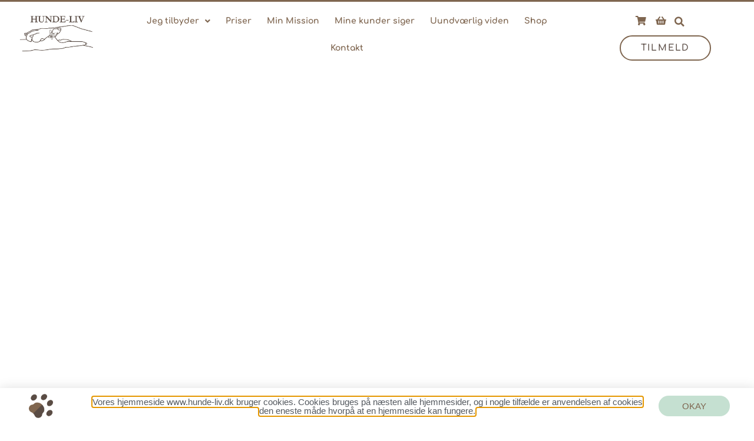

--- FILE ---
content_type: text/html; charset=UTF-8
request_url: https://www.hunde-liv.dk/
body_size: 29883
content:
<!doctype html>
<html lang="da-DK" prefix="og: https://ogp.me/ns#">
<head>
	<meta charset="UTF-8">
	<meta name="viewport" content="width=device-width, initial-scale=1">
	<link rel="profile" href="https://gmpg.org/xfn/11">
	
<!-- Søgemaskine-optimering af Rank Math - https://rankmath.com/ -->
<title>Hunde-Liv - Hunde-liv</title>
<meta name="description" content="Relationen du og din hund imellem med Fokus på Kommunikationen -  Lær at kommunikerer så din hund forstå dig samt lær hvordan du aflæser din hunds"/>
<meta name="robots" content="follow, index, max-snippet:-1, max-video-preview:-1, max-image-preview:large"/>
<link rel="canonical" href="https://www.hunde-liv.dk/" />
<meta property="og:locale" content="da_DK" />
<meta property="og:type" content="website" />
<meta property="og:title" content="Hunde-Liv - Hunde-liv" />
<meta property="og:description" content="Relationen du og din hund imellem med Fokus på Kommunikationen -  Lær at kommunikerer så din hund forstå dig samt lær hvordan du aflæser din hunds" />
<meta property="og:url" content="https://www.hunde-liv.dk/" />
<meta property="og:site_name" content="Hunde-liv" />
<meta property="og:updated_time" content="2024-11-28T16:58:40+01:00" />
<meta property="og:image" content="https://www.hunde-liv.dk/wp-content/uploads/2023/09/98059421-7335-422c-95d0-b2cff7ddecea.jpg" />
<meta property="og:image:secure_url" content="https://www.hunde-liv.dk/wp-content/uploads/2023/09/98059421-7335-422c-95d0-b2cff7ddecea.jpg" />
<meta property="og:image:width" content="1600" />
<meta property="og:image:height" content="1200" />
<meta property="og:image:alt" content="Miljø hundetræning skaber balance i din hund - lær at aflæse din hunds kropssprog og derved hundeadfærd Hunde-Liv tilbyder hundetræning Nordsjælland, hundesocialisering, -prøv miljø hundetræning Nordsjælland ved Hunde-Liv MILJØ træning OG KONTAKTTRÆNING er vejen til balance og sund hundeadfærd. Har du en hvalp? Så kan du læse mere om hvalpetræning København og i Nordsjælland her. Hunde-Liv tilbyder miljø hundetræning Nordsjælland og i hovedstaden og omegn. Miljø hundetræning Nordsjælland og i hovedstaden, er det mest obligatoriske, det bedste redskab til at styrke din hund til hverdagslivet og de mange forskellige situationer som din hund vil komme igennem på sin færd. Hvis du har en hund som er usikker og har det svært i miljøer hvor der sker meget, fx mange lyde, mange mennesker, mødet med andre hunde, biler eller også har du en hund som er meget forsigtig og trænger til at få noget succes/selvtillid og dermed balance, så er miljø hundetræning Nordsjælland og i København lige noget for dig og din hund. Din hund behøver ikke at være usikker for at denne træning vil være noget for jer, vi har også ELITE HUNDETRÆNING Elite holdet er dog et lukket hold, hvilket betyder at man ikke kan tilmelde sig dette hold, det er et hold som man bliver udvalgt til at deltage på. Dels pga. de forskellige udfordringer vi arbejder på og dels pga. harmonien på holdet. Som alle er meget vittige faktorer når vi træner i meget hektiske miljøer, så som KBH Rådhuspladen, KBH Hovedbanegården, KBH Strøget og mange flere. Miljø hundetræning Nordsjælland og i hovedstaden tilbydes; hvor man vænner hunden til forskellige ting og situationer, som den fra naturens side ville blive bange for I miljø hundetræning fokuserer vi på hundesprog – hundeadfærd – hundeopdragelse og dermed hundens signaler, samt velvære ved at vinde hundens tillid samt forståelsen af hundens kommunikationsformer. • Hvordan viser hunden os at den trives, eller ikke trives? • Hvordan viser vi hunden at alt er ok? • Hvordan får vi kontakt med og til hunden? • Hvordan vinder man hundens tillid? Når vi har opbygget tilliden hund og menneske imellem, er der ikke grænser for hvad vi kan sammen Har du din hunds tillid? – bliv klogere på din hund med miljø hundetræning Nordsjælland og i hovedstaden ved Hunde-Liv Mange mennesker samlet på et sted, byens pulserende liv og uforudsigelig/pludselige lyde/bevægelser. Det ofte ting, som hunde er bange for. Men i miljø hundetræning Nordsjælland og i hovedstaden kan alt lade sig gøre, hvis du har hundens tillid, og for den som bærer viljen i hjertet. Hunden skal også socialiseres – Hundesocialisering er vigtigt idet hunden lærer at omgås andre hunde og dermed bevare sit eget hundesprog samt lære at aflæse sine artsfællers hundesprog og derved hundeadfærd. Der vil også være hundesocialisering idet hunden vil være blandt andre hunde på holdet, men også se og aflæse forbipasserende hvalpe/hunde. Vi tilbyder miljø hundetræning Nordsjælland og i hovedstaden, vi ved at det er vigtigt, fordi hunden lærer at opføre sig roligt i nye og måske farlige situationer. Det krævet et stort tillidsbånd mellem hund og fører, for hvis du har din hunds tillid, så vil den gøre alt for dig. Det handler om at have den mentale indstilling, at “Når jeg kan gå forbi den pulserende, farlige by, så kan min hund også”. Det handler om tillid og at vise din hund vejen frem. Det er ikke kun hunden, der skal trænes, men i lige så høj grad, hvis ikke i højere grad, mennesket, hundeføreren – hundeejeren. Hunde bliver mentalt udfordret med miljø hundetræning, og derfor er det vigtigt at man går stille og roligt frem, bygger træningen op efter hundens mentale behov og sind. Det er herigennem at vores lære om hundesprog – hundeadfærd og kommunikation kommer ind, og mit absolutte fokusområde. Der vil være max 6 hunde Per hold. (dog kan jeg lave hold med kun 4 deltager hvis hundene har store problemer) Jeg går ind for individuel, eksklusiv og 100% personlig skræddersyet træning af dig og din hund. Det vil sige, at jeg lægger stor vægt på, at tilpasse hundetræningen til jeres behov, du og din hund, så hundetræningen ligner jeres hverdag så meget som muligt, samt ønsker og mål i måtte have i livet, altså i forhold til hvor du ønsker at nå hen med din hund. • Hvad vil du gerne have ud af din hund? • Hvad er dit mål for hundens liv? • Hvilke værdier er vigtige for dig og din hund? • Er din værdi, at du kan få en hund som du kan tage med dig over alt i din færden i jeres hverdag, både på besøg hos venner og familie osv.? Det betyder så, at alle deltager på holdet, vil med sikkerhed have forskellige hundetrænings opgaver og hjemmeopgaver. Alle træningssessioner afsluttes med at hver især får hundetrænings hjemmeopgaver, disse opgaver kan både være hundetrænings opgaver men så sandelig også opgaver hvor du som hundeejer skal arbejde med dig selv og dine egne mønstre. Er du en af de hundeejere der gerne vil lære, eller helt og holdent ønsker en hund der fx kan med andre hunde eller har nogle af nedenstående mål? • Hvordan får jeg en hund i harmoni? • Hvordan kan jeg se og aflæse min hunds – hundeadfærd – hundesprog – hundesignaler? • Hvordan lærer jeg at kommunikerer med min hund så den forstå mig? • Hvordan viser hunde kærlighed? • Hvordan lærer jeg min hund at være alene hjemme? • Min hund gør eller bliver usikker når der er pludselige lyde og hurtige bevægelser. • Min hund gør af andre hunde, hvordan tilgår jeg opgaven? • Hvordan viser jeg min hund kærlighed så hunden kan forstå og modtage det korrekt? • Hvordan kan jeg få en hund der kan gå løs i hundeskoven? • Måske du ønsker at gå til en sport med din hund for hyggens skyld, lidt som at vores børn går til fodboldt, svømning m.v. Hvis du bare kan svare ja på en af ovenstående, så er denne form for hundetræning Nordsjælland og i hovedstaden og omegn. lige noget for dig og din hund Praktiske oplysninger • Hundetræningen Nordsjælland og i hovedstaden og omegn. vil forløbe over 7 hundetrænings gange og varigheden vil være på ca. 1 time – påregn gerne 30 minuter ekstra til spørgsmål og hunde lektier – hjemmeopgaver. • Den første træning vil være en analyse af dig og din hundes kommunikation – hundesprog – hundeadfærd og samarbejde. • Årsagen hertil er, at jeg til de næste hundetræningsgange således kan planlægge din og din hunds individuelle og eksklusive hundetræning fremadrettet. • Din hund skal være lovpligtigt hundeforsikret, men overvej gerne om din hund ikke skal have hundesygeforsikring. (det kan være en god investering, hvis uheldet skulle være ude, fx kan hunden brækket et ben eller andet som vil koste dig i dyre domme) • Til hundetræningen kan det være en god ide at investerer i noget nyt hundelegetøj, hundelejetøjet kan bruges til at få din hunds kontakt og kan derfor være en god investering. • Alle mine hunde på holdene skal gerne have en Slikkemåtte, Jolly Trolly eller andet godt hundelegetøj (det skal være den som man fylder med vådfoder) – er et mentalt stimulerende aktiveringslegetøj som vi tit og ofte bruger på vores hundetrænings sessioner. • Træningen vil forgå hver anden uge i lige weekender. • Det betyder således, at du og din hund, har fri i ulige weekender. • Her er der så mulighed for at øve på de allerede igangsat øvelser du/I får til hundetræningen. • Alle hunde og hundeejer vil altid få hjemmeopgaver for, disse kan enten dreje som on hunde øvelser men i så sandelighed også opgaver som kun involvere hundeejeren selv. • Prisen er kun 1998 kr. for 7 x individuel, eksklusiv hundetræning samt 100% support under hele forløbet af en varighed på ca. 3 en halv måned. • MAN ER KUN SIKRET EN PLADS HVIS MAN BETALER RETTIDIGT. 100% support kan fx bruges til at få en personlig tlf. samtale, eller et online møde med mig som adfærdsterapeut. Du som hundeejer kan fx stille spørgsmål vedrørende de individuelle træningsopgaver, eller helt og holdent stille spørgsmål til en problemstilling I har i hjemmet. Flere af mine hunde ejere har stillet spørgsmål så som: • Hvordan træner jeg min hund op til at være i sit hundebur? • Hvordan håndtere jeg min hunde, når jeg skal klippe klør? • Hvorfor gør min hunde når hunden er alene hjemme? • Hvordan viser hunde kærlighed? • Generel hundeopdragelse • Hvilken hundesele er god til min hund? • Hvor tit skal jeg bruge hundegodbidder? • Hvordan får jeg min hund til at blive i sin hundekurv? • Min hund er bange for at køre i bil, hvordan tilgår jeg træningen? Som du nok kan se omhandler mange af de ovenstående spørgsmål, generel hundeadfærd og ikke specifikt kun om hundetræning og øvelser, men også om generel hundeharmoni og hundeopdragelse. Det er et vigtigt scenarie for mig at belyse, fordi det netop er det scenarie som jeg ønsker at give dig og din hunde At være en 100% støtte og hjælper til at skabe lige præcis det samarbejde og bedste venskab du og din hunde ønsker." />
<meta property="og:image:type" content="image/jpeg" />
<meta property="article:published_time" content="2020-07-16T20:48:24+02:00" />
<meta property="article:modified_time" content="2024-11-28T16:58:40+01:00" />
<meta name="twitter:card" content="summary_large_image" />
<meta name="twitter:title" content="Hunde-Liv - Hunde-liv" />
<meta name="twitter:description" content="Relationen du og din hund imellem med Fokus på Kommunikationen -  Lær at kommunikerer så din hund forstå dig samt lær hvordan du aflæser din hunds" />
<meta name="twitter:image" content="https://www.hunde-liv.dk/wp-content/uploads/2023/09/98059421-7335-422c-95d0-b2cff7ddecea.jpg" />
<meta name="twitter:label1" content="Skrevet af" />
<meta name="twitter:data1" content="Sara" />
<meta name="twitter:label2" content="Tid for at læse" />
<meta name="twitter:data2" content="9 minutter" />
<script type="application/ld+json" class="rank-math-schema">{"@context":"https://schema.org","@graph":[{"@type":["ProfessionalService","Organization"],"@id":"https://www.hunde-liv.dk/#organization","name":"Hunde-Liv - Hundetr\u00e6ning, Hvalpetr\u00e6ning K\u00f8benhavn og Nordsj\u00e6lland - Halsn\u00e6s","url":"https://www.hunde-liv.dk","logo":{"@type":"ImageObject","@id":"https://www.hunde-liv.dk/#logo","url":"https://www.hunde-liv.dk/wp-content/uploads/2020/07/cropped-hundelivlogoOVALgennmsigtigt-1.png","contentUrl":"https://www.hunde-liv.dk/wp-content/uploads/2020/07/cropped-hundelivlogoOVALgennmsigtigt-1.png","caption":"Hunde-liv","inLanguage":"da-DK","width":"7283","height":"4733"},"openingHours":["Monday,Tuesday,Wednesday,Thursday,Friday,Saturday,Sunday 09:00-17:00"],"image":{"@id":"https://www.hunde-liv.dk/#logo"}},{"@type":"WebSite","@id":"https://www.hunde-liv.dk/#website","url":"https://www.hunde-liv.dk","name":"Hunde-liv","publisher":{"@id":"https://www.hunde-liv.dk/#organization"},"inLanguage":"da-DK","potentialAction":{"@type":"SearchAction","target":"https://www.hunde-liv.dk/?s={search_term_string}","query-input":"required name=search_term_string"}},{"@type":"ImageObject","@id":"https://www.hunde-liv.dk/wp-content/uploads/2023/09/98059421-7335-422c-95d0-b2cff7ddecea.jpg","url":"https://www.hunde-liv.dk/wp-content/uploads/2023/09/98059421-7335-422c-95d0-b2cff7ddecea.jpg","width":"1600","height":"1200","caption":"Milj\u00f8 hundetr\u00e6ning skaber balance i din hund - l\u00e6r at afl\u00e6se din hunds kropssprog og derved hundeadf\u00e6rd Hunde-Liv tilbyder hundetr\u00e6ning Nordsj\u00e6lland, hundesocialisering, -pr\u00f8v milj\u00f8 hundetr\u00e6ning Nordsj\u00e6lland ved Hunde-Liv MILJ\u00d8 tr\u00e6ning OG KONTAKTTR\u00c6NING er vejen til balance og sund hundeadf\u00e6rd. Har du en hvalp? S\u00e5 kan du l\u00e6se mere om hvalpetr\u00e6ning K\u00f8benhavn og i Nordsj\u00e6lland her. Hunde-Liv tilbyder milj\u00f8 hundetr\u00e6ning Nordsj\u00e6lland og i hovedstaden og omegn. Milj\u00f8 hundetr\u00e6ning Nordsj\u00e6lland og i hovedstaden, er det mest obligatoriske, det bedste redskab til at styrke din hund til hverdagslivet og de mange forskellige situationer som din hund vil komme igennem p\u00e5 sin f\u00e6rd. Hvis du har en hund som er usikker og har det sv\u00e6rt i milj\u00f8er hvor der sker meget, fx mange lyde, mange mennesker, m\u00f8det med andre hunde, biler eller ogs\u00e5 har du en hund som er meget forsigtig og tr\u00e6nger til at f\u00e5 noget succes/selvtillid og dermed balance, s\u00e5 er milj\u00f8 hundetr\u00e6ning Nordsj\u00e6lland og i K\u00f8benhavn lige noget for dig og din hund. Din hund beh\u00f8ver ikke at v\u00e6re usikker for at denne tr\u00e6ning vil v\u00e6re noget for jer, vi har ogs\u00e5 ELITE HUNDETR\u00c6NING Elite holdet er dog et lukket hold, hvilket betyder at man ikke kan tilmelde sig dette hold, det er et hold som man bliver udvalgt til at deltage p\u00e5. Dels pga. de forskellige udfordringer vi arbejder p\u00e5 og dels pga. harmonien p\u00e5 holdet. Som alle er meget vittige faktorer n\u00e5r vi tr\u00e6ner i meget hektiske milj\u00f8er, s\u00e5 som KBH R\u00e5dhuspladen, KBH Hovedbaneg\u00e5rden, KBH Str\u00f8get og mange flere. Milj\u00f8 hundetr\u00e6ning Nordsj\u00e6lland og i hovedstaden tilbydes; hvor man v\u00e6nner hunden til forskellige ting og situationer, som den fra naturens side ville blive bange for I milj\u00f8 hundetr\u00e6ning fokuserer vi p\u00e5 hundesprog \u2013 hundeadf\u00e6rd \u2013 hundeopdragelse og dermed hundens signaler, samt velv\u00e6re ved at vinde hundens tillid samt forst\u00e5elsen af hundens kommunikationsformer. \u2022 Hvordan viser hunden os at den trives, eller ikke trives? \u2022 Hvordan viser vi hunden at alt er ok? \u2022 Hvordan f\u00e5r vi kontakt med og til hunden? \u2022 Hvordan vinder man hundens tillid? N\u00e5r vi har opbygget tilliden hund og menneske imellem, er der ikke gr\u00e6nser for hvad vi kan sammen Har du din hunds tillid? \u2013 bliv klogere p\u00e5 din hund med milj\u00f8 hundetr\u00e6ning Nordsj\u00e6lland og i hovedstaden ved Hunde-Liv Mange mennesker samlet p\u00e5 et sted, byens pulserende liv og uforudsigelig/pludselige lyde/bev\u00e6gelser. Det ofte ting, som hunde er bange for. Men i milj\u00f8 hundetr\u00e6ning Nordsj\u00e6lland og i hovedstaden kan alt lade sig g\u00f8re, hvis du har hundens tillid, og for den som b\u00e6rer viljen i hjertet. Hunden skal ogs\u00e5 socialiseres \u2013 Hundesocialisering er vigtigt idet hunden l\u00e6rer at omg\u00e5s andre hunde og dermed bevare sit eget hundesprog samt l\u00e6re at afl\u00e6se sine artsf\u00e6llers hundesprog og derved hundeadf\u00e6rd. Der vil ogs\u00e5 v\u00e6re hundesocialisering idet hunden vil v\u00e6re blandt andre hunde p\u00e5 holdet, men ogs\u00e5 se og afl\u00e6se forbipasserende hvalpe/hunde. Vi tilbyder milj\u00f8 hundetr\u00e6ning Nordsj\u00e6lland og i hovedstaden, vi ved at det er vigtigt, fordi hunden l\u00e6rer at opf\u00f8re sig roligt i nye og m\u00e5ske farlige situationer. Det kr\u00e6vet et stort tillidsb\u00e5nd mellem hund og f\u00f8rer, for hvis du har din hunds tillid, s\u00e5 vil den g\u00f8re alt for dig. Det handler om at have den mentale indstilling, at \u201cN\u00e5r jeg kan g\u00e5 forbi den pulserende, farlige by, s\u00e5 kan min hund ogs\u00e5\u201d. Det handler om tillid og at vise din hund vejen frem. Det er ikke kun hunden, der skal tr\u00e6nes, men i lige s\u00e5 h\u00f8j grad, hvis ikke i h\u00f8jere grad, mennesket, hundef\u00f8reren \u2013 hundeejeren. Hunde bliver mentalt udfordret med milj\u00f8 hundetr\u00e6ning, og derfor er det vigtigt at man g\u00e5r stille og roligt frem, bygger tr\u00e6ningen op efter hundens mentale behov og sind. Det er herigennem at vores l\u00e6re om hundesprog \u2013 hundeadf\u00e6rd og kommunikation kommer ind, og mit absolutte fokusomr\u00e5de. Der vil v\u00e6re max 6 hunde Per hold. (dog kan jeg lave hold med kun 4 deltager hvis hundene har store problemer) Jeg g\u00e5r ind for individuel, eksklusiv og 100% personlig skr\u00e6ddersyet tr\u00e6ning af dig og din hund. Det vil sige, at jeg l\u00e6gger stor v\u00e6gt p\u00e5, at tilpasse hundetr\u00e6ningen til jeres behov, du og din hund, s\u00e5 hundetr\u00e6ningen ligner jeres hverdag s\u00e5 meget som muligt, samt \u00f8nsker og m\u00e5l i m\u00e5tte have i livet, alts\u00e5 i forhold til hvor du \u00f8nsker at n\u00e5 hen med din hund. \u2022 Hvad vil du gerne have ud af din hund? \u2022 Hvad er dit m\u00e5l for hundens liv? \u2022 Hvilke v\u00e6rdier er vigtige for dig og din hund? \u2022 Er din v\u00e6rdi, at du kan f\u00e5 en hund som du kan tage med dig over alt i din f\u00e6rden i jeres hverdag, b\u00e5de p\u00e5 bes\u00f8g hos venner og familie osv.? Det betyder s\u00e5, at alle deltager p\u00e5 holdet, vil med sikkerhed have forskellige hundetr\u00e6nings opgaver og hjemmeopgaver. Alle tr\u00e6ningssessioner afsluttes med at hver is\u00e6r f\u00e5r hundetr\u00e6nings hjemmeopgaver, disse opgaver kan b\u00e5de v\u00e6re hundetr\u00e6nings opgaver men s\u00e5 sandelig ogs\u00e5 opgaver hvor du som hundeejer skal arbejde med dig selv og dine egne m\u00f8nstre. Er du en af de hundeejere der gerne vil l\u00e6re, eller helt og holdent \u00f8nsker en hund der fx kan med andre hunde eller har nogle af nedenst\u00e5ende m\u00e5l? \u2022 Hvordan f\u00e5r jeg en hund i harmoni? \u2022 Hvordan kan jeg se og afl\u00e6se min hunds \u2013 hundeadf\u00e6rd \u2013 hundesprog \u2013 hundesignaler? \u2022 Hvordan l\u00e6rer jeg at kommunikerer med min hund s\u00e5 den forst\u00e5 mig? \u2022 Hvordan viser hunde k\u00e6rlighed? \u2022 Hvordan l\u00e6rer jeg min hund at v\u00e6re alene hjemme? \u2022 Min hund g\u00f8r eller bliver usikker n\u00e5r der er pludselige lyde og hurtige bev\u00e6gelser. \u2022 Min hund g\u00f8r af andre hunde, hvordan tilg\u00e5r jeg opgaven? \u2022 Hvordan viser jeg min hund k\u00e6rlighed s\u00e5 hunden kan forst\u00e5 og modtage det korrekt? \u2022 Hvordan kan jeg f\u00e5 en hund der kan g\u00e5 l\u00f8s i hundeskoven? \u2022 M\u00e5ske du \u00f8nsker at g\u00e5 til en sport med din hund for hyggens skyld, lidt som at vores b\u00f8rn g\u00e5r til fodboldt, sv\u00f8mning m.v. Hvis du bare kan svare ja p\u00e5 en af ovenst\u00e5ende, s\u00e5 er denne form for hundetr\u00e6ning Nordsj\u00e6lland og i hovedstaden og omegn. lige noget for dig og din hund Praktiske oplysninger \u2022 Hundetr\u00e6ningen Nordsj\u00e6lland og i hovedstaden og omegn. vil forl\u00f8be over 7 hundetr\u00e6nings gange og varigheden vil v\u00e6re p\u00e5 ca. 1 time \u2013 p\u00e5regn gerne 30 minuter ekstra til sp\u00f8rgsm\u00e5l og hunde lektier \u2013 hjemmeopgaver. \u2022 Den f\u00f8rste tr\u00e6ning vil v\u00e6re en analyse af dig og din hundes kommunikation \u2013 hundesprog \u2013 hundeadf\u00e6rd og samarbejde. \u2022 \u00c5rsagen hertil er, at jeg til de n\u00e6ste hundetr\u00e6ningsgange s\u00e5ledes kan planl\u00e6gge din og din hunds individuelle og eksklusive hundetr\u00e6ning fremadrettet. \u2022 Din hund skal v\u00e6re lovpligtigt hundeforsikret, men overvej gerne om din hund ikke skal have hundesygeforsikring. (det kan v\u00e6re en god investering, hvis uheldet skulle v\u00e6re ude, fx kan hunden br\u00e6kket et ben eller andet som vil koste dig i dyre domme) \u2022 Til hundetr\u00e6ningen kan det v\u00e6re en god ide at investerer i noget nyt hundeleget\u00f8j, hundelejet\u00f8jet kan bruges til at f\u00e5 din hunds kontakt og kan derfor v\u00e6re en god investering. \u2022 Alle mine hunde p\u00e5 holdene skal gerne have en Slikkem\u00e5tte, Jolly Trolly eller andet godt hundeleget\u00f8j (det skal v\u00e6re den som man fylder med v\u00e5dfoder) \u2013 er et mentalt stimulerende aktiveringsleget\u00f8j som vi tit og ofte bruger p\u00e5 vores hundetr\u00e6nings sessioner. \u2022 Tr\u00e6ningen vil forg\u00e5 hver anden uge i lige weekender. \u2022 Det betyder s\u00e5ledes, at du og din hund, har fri i ulige weekender. \u2022 Her er der s\u00e5 mulighed for at \u00f8ve p\u00e5 de allerede igangsat \u00f8velser du/I f\u00e5r til hundetr\u00e6ningen. \u2022 Alle hunde og hundeejer vil altid f\u00e5 hjemmeopgaver for, disse kan enten dreje som on hunde \u00f8velser men i s\u00e5 sandelighed ogs\u00e5 opgaver som kun involvere hundeejeren selv. \u2022 Prisen er kun 1998 kr. for 7 x individuel, eksklusiv hundetr\u00e6ning samt 100% support under hele forl\u00f8bet af en varighed p\u00e5 ca. 3 en halv m\u00e5ned. \u2022 MAN ER KUN SIKRET EN PLADS HVIS MAN BETALER RETTIDIGT. 100% support kan fx bruges til at f\u00e5 en personlig tlf. samtale, eller et online m\u00f8de med mig som adf\u00e6rdsterapeut. Du som hundeejer kan fx stille sp\u00f8rgsm\u00e5l vedr\u00f8rende de individuelle tr\u00e6ningsopgaver, eller helt og holdent stille sp\u00f8rgsm\u00e5l til en problemstilling I har i hjemmet. Flere af mine hunde ejere har stillet sp\u00f8rgsm\u00e5l s\u00e5 som: \u2022 Hvordan tr\u00e6ner jeg min hund op til at v\u00e6re i sit hundebur? \u2022 Hvordan h\u00e5ndtere jeg min hunde, n\u00e5r jeg skal klippe kl\u00f8r? \u2022 Hvorfor g\u00f8r min hunde n\u00e5r hunden er alene hjemme? \u2022 Hvordan viser hunde k\u00e6rlighed? \u2022 Generel hundeopdragelse \u2022 Hvilken hundesele er god til min hund? \u2022 Hvor tit skal jeg bruge hundegodbidder? \u2022 Hvordan f\u00e5r jeg min hund til at blive i sin hundekurv? \u2022 Min hund er bange for at k\u00f8re i bil, hvordan tilg\u00e5r jeg tr\u00e6ningen? Som du nok kan se omhandler mange af de ovenst\u00e5ende sp\u00f8rgsm\u00e5l, generel hundeadf\u00e6rd og ikke specifikt kun om hundetr\u00e6ning og \u00f8velser, men ogs\u00e5 om generel hundeharmoni og hundeopdragelse. Det er et vigtigt scenarie for mig at belyse, fordi det netop er det scenarie som jeg \u00f8nsker at give dig og din hunde At v\u00e6re en 100% st\u00f8tte og hj\u00e6lper til at skabe lige pr\u00e6cis det samarbejde og bedste venskab du og din hunde \u00f8nsker.","inLanguage":"da-DK"},{"@type":"WebPage","@id":"https://www.hunde-liv.dk/#webpage","url":"https://www.hunde-liv.dk/","name":"Hunde-Liv - Hunde-liv","datePublished":"2020-07-16T20:48:24+02:00","dateModified":"2024-11-28T16:58:40+01:00","about":{"@id":"https://www.hunde-liv.dk/#organization"},"isPartOf":{"@id":"https://www.hunde-liv.dk/#website"},"primaryImageOfPage":{"@id":"https://www.hunde-liv.dk/wp-content/uploads/2023/09/98059421-7335-422c-95d0-b2cff7ddecea.jpg"},"inLanguage":"da-DK"},{"@type":"Person","@id":"https://www.hunde-liv.dk/author/jeanette/","name":"Sara","url":"https://www.hunde-liv.dk/author/jeanette/","image":{"@type":"ImageObject","@id":"https://secure.gravatar.com/avatar/30a7d1ae216d1b4c6f25060e4a869e4d8beda667073eeef1ffe58940e83aa130?s=96&amp;d=mm&amp;r=g","url":"https://secure.gravatar.com/avatar/30a7d1ae216d1b4c6f25060e4a869e4d8beda667073eeef1ffe58940e83aa130?s=96&amp;d=mm&amp;r=g","caption":"Sara","inLanguage":"da-DK"},"sameAs":["https://www.hunde-liv.dk"],"worksFor":{"@id":"https://www.hunde-liv.dk/#organization"}},{"@type":"Article","headline":"Hunde-Liv - Hunde-liv","keywords":"Hunde-Liv,HUNDETR\u00c6NING I N\u00c6RV\u00c6R - REGION HOVEDSTADEN,Kommunikation hunde og menneske imellem,kropssprog","datePublished":"2020-07-16T20:48:24+02:00","dateModified":"2024-11-28T16:58:40+01:00","author":{"@id":"https://www.hunde-liv.dk/author/jeanette/","name":"Sara"},"publisher":{"@id":"https://www.hunde-liv.dk/#organization"},"description":"Relationen du og din hund imellem med\u00a0Fokus p\u00e5 Kommunikationen -\u00a0\u00a0L\u00e6r at kommunikerer s\u00e5 din hund forst\u00e5 dig samt l\u00e6r hvordan du afl\u00e6ser din hunds","name":"Hunde-Liv - Hunde-liv","@id":"https://www.hunde-liv.dk/#richSnippet","isPartOf":{"@id":"https://www.hunde-liv.dk/#webpage"},"image":{"@id":"https://www.hunde-liv.dk/wp-content/uploads/2023/09/98059421-7335-422c-95d0-b2cff7ddecea.jpg"},"inLanguage":"da-DK","mainEntityOfPage":{"@id":"https://www.hunde-liv.dk/#webpage"}}]}</script>
<!-- /Rank Math WordPress SEO plugin -->

<link rel="alternate" type="application/rss+xml" title="Hunde-liv &raquo; Feed" href="https://www.hunde-liv.dk/feed/" />
<link rel="alternate" type="application/rss+xml" title="Hunde-liv &raquo;-kommentar-feed" href="https://www.hunde-liv.dk/comments/feed/" />
<link rel="alternate" title="oEmbed (JSON)" type="application/json+oembed" href="https://www.hunde-liv.dk/wp-json/oembed/1.0/embed?url=https%3A%2F%2Fwww.hunde-liv.dk%2F" />
<link rel="alternate" title="oEmbed (XML)" type="text/xml+oembed" href="https://www.hunde-liv.dk/wp-json/oembed/1.0/embed?url=https%3A%2F%2Fwww.hunde-liv.dk%2F&#038;format=xml" />
<style id='wp-img-auto-sizes-contain-inline-css'>
img:is([sizes=auto i],[sizes^="auto," i]){contain-intrinsic-size:3000px 1500px}
/*# sourceURL=wp-img-auto-sizes-contain-inline-css */
</style>
<style id='wp-emoji-styles-inline-css'>

	img.wp-smiley, img.emoji {
		display: inline !important;
		border: none !important;
		box-shadow: none !important;
		height: 1em !important;
		width: 1em !important;
		margin: 0 0.07em !important;
		vertical-align: -0.1em !important;
		background: none !important;
		padding: 0 !important;
	}
/*# sourceURL=wp-emoji-styles-inline-css */
</style>
<style id='global-styles-inline-css'>
:root{--wp--preset--aspect-ratio--square: 1;--wp--preset--aspect-ratio--4-3: 4/3;--wp--preset--aspect-ratio--3-4: 3/4;--wp--preset--aspect-ratio--3-2: 3/2;--wp--preset--aspect-ratio--2-3: 2/3;--wp--preset--aspect-ratio--16-9: 16/9;--wp--preset--aspect-ratio--9-16: 9/16;--wp--preset--color--black: #000000;--wp--preset--color--cyan-bluish-gray: #abb8c3;--wp--preset--color--white: #ffffff;--wp--preset--color--pale-pink: #f78da7;--wp--preset--color--vivid-red: #cf2e2e;--wp--preset--color--luminous-vivid-orange: #ff6900;--wp--preset--color--luminous-vivid-amber: #fcb900;--wp--preset--color--light-green-cyan: #7bdcb5;--wp--preset--color--vivid-green-cyan: #00d084;--wp--preset--color--pale-cyan-blue: #8ed1fc;--wp--preset--color--vivid-cyan-blue: #0693e3;--wp--preset--color--vivid-purple: #9b51e0;--wp--preset--gradient--vivid-cyan-blue-to-vivid-purple: linear-gradient(135deg,rgb(6,147,227) 0%,rgb(155,81,224) 100%);--wp--preset--gradient--light-green-cyan-to-vivid-green-cyan: linear-gradient(135deg,rgb(122,220,180) 0%,rgb(0,208,130) 100%);--wp--preset--gradient--luminous-vivid-amber-to-luminous-vivid-orange: linear-gradient(135deg,rgb(252,185,0) 0%,rgb(255,105,0) 100%);--wp--preset--gradient--luminous-vivid-orange-to-vivid-red: linear-gradient(135deg,rgb(255,105,0) 0%,rgb(207,46,46) 100%);--wp--preset--gradient--very-light-gray-to-cyan-bluish-gray: linear-gradient(135deg,rgb(238,238,238) 0%,rgb(169,184,195) 100%);--wp--preset--gradient--cool-to-warm-spectrum: linear-gradient(135deg,rgb(74,234,220) 0%,rgb(151,120,209) 20%,rgb(207,42,186) 40%,rgb(238,44,130) 60%,rgb(251,105,98) 80%,rgb(254,248,76) 100%);--wp--preset--gradient--blush-light-purple: linear-gradient(135deg,rgb(255,206,236) 0%,rgb(152,150,240) 100%);--wp--preset--gradient--blush-bordeaux: linear-gradient(135deg,rgb(254,205,165) 0%,rgb(254,45,45) 50%,rgb(107,0,62) 100%);--wp--preset--gradient--luminous-dusk: linear-gradient(135deg,rgb(255,203,112) 0%,rgb(199,81,192) 50%,rgb(65,88,208) 100%);--wp--preset--gradient--pale-ocean: linear-gradient(135deg,rgb(255,245,203) 0%,rgb(182,227,212) 50%,rgb(51,167,181) 100%);--wp--preset--gradient--electric-grass: linear-gradient(135deg,rgb(202,248,128) 0%,rgb(113,206,126) 100%);--wp--preset--gradient--midnight: linear-gradient(135deg,rgb(2,3,129) 0%,rgb(40,116,252) 100%);--wp--preset--font-size--small: 13px;--wp--preset--font-size--medium: 20px;--wp--preset--font-size--large: 36px;--wp--preset--font-size--x-large: 42px;--wp--preset--spacing--20: 0.44rem;--wp--preset--spacing--30: 0.67rem;--wp--preset--spacing--40: 1rem;--wp--preset--spacing--50: 1.5rem;--wp--preset--spacing--60: 2.25rem;--wp--preset--spacing--70: 3.38rem;--wp--preset--spacing--80: 5.06rem;--wp--preset--shadow--natural: 6px 6px 9px rgba(0, 0, 0, 0.2);--wp--preset--shadow--deep: 12px 12px 50px rgba(0, 0, 0, 0.4);--wp--preset--shadow--sharp: 6px 6px 0px rgba(0, 0, 0, 0.2);--wp--preset--shadow--outlined: 6px 6px 0px -3px rgb(255, 255, 255), 6px 6px rgb(0, 0, 0);--wp--preset--shadow--crisp: 6px 6px 0px rgb(0, 0, 0);}:root { --wp--style--global--content-size: 800px;--wp--style--global--wide-size: 1200px; }:where(body) { margin: 0; }.wp-site-blocks > .alignleft { float: left; margin-right: 2em; }.wp-site-blocks > .alignright { float: right; margin-left: 2em; }.wp-site-blocks > .aligncenter { justify-content: center; margin-left: auto; margin-right: auto; }:where(.wp-site-blocks) > * { margin-block-start: 24px; margin-block-end: 0; }:where(.wp-site-blocks) > :first-child { margin-block-start: 0; }:where(.wp-site-blocks) > :last-child { margin-block-end: 0; }:root { --wp--style--block-gap: 24px; }:root :where(.is-layout-flow) > :first-child{margin-block-start: 0;}:root :where(.is-layout-flow) > :last-child{margin-block-end: 0;}:root :where(.is-layout-flow) > *{margin-block-start: 24px;margin-block-end: 0;}:root :where(.is-layout-constrained) > :first-child{margin-block-start: 0;}:root :where(.is-layout-constrained) > :last-child{margin-block-end: 0;}:root :where(.is-layout-constrained) > *{margin-block-start: 24px;margin-block-end: 0;}:root :where(.is-layout-flex){gap: 24px;}:root :where(.is-layout-grid){gap: 24px;}.is-layout-flow > .alignleft{float: left;margin-inline-start: 0;margin-inline-end: 2em;}.is-layout-flow > .alignright{float: right;margin-inline-start: 2em;margin-inline-end: 0;}.is-layout-flow > .aligncenter{margin-left: auto !important;margin-right: auto !important;}.is-layout-constrained > .alignleft{float: left;margin-inline-start: 0;margin-inline-end: 2em;}.is-layout-constrained > .alignright{float: right;margin-inline-start: 2em;margin-inline-end: 0;}.is-layout-constrained > .aligncenter{margin-left: auto !important;margin-right: auto !important;}.is-layout-constrained > :where(:not(.alignleft):not(.alignright):not(.alignfull)){max-width: var(--wp--style--global--content-size);margin-left: auto !important;margin-right: auto !important;}.is-layout-constrained > .alignwide{max-width: var(--wp--style--global--wide-size);}body .is-layout-flex{display: flex;}.is-layout-flex{flex-wrap: wrap;align-items: center;}.is-layout-flex > :is(*, div){margin: 0;}body .is-layout-grid{display: grid;}.is-layout-grid > :is(*, div){margin: 0;}body{padding-top: 0px;padding-right: 0px;padding-bottom: 0px;padding-left: 0px;}a:where(:not(.wp-element-button)){text-decoration: underline;}:root :where(.wp-element-button, .wp-block-button__link){background-color: #32373c;border-width: 0;color: #fff;font-family: inherit;font-size: inherit;font-style: inherit;font-weight: inherit;letter-spacing: inherit;line-height: inherit;padding-top: calc(0.667em + 2px);padding-right: calc(1.333em + 2px);padding-bottom: calc(0.667em + 2px);padding-left: calc(1.333em + 2px);text-decoration: none;text-transform: inherit;}.has-black-color{color: var(--wp--preset--color--black) !important;}.has-cyan-bluish-gray-color{color: var(--wp--preset--color--cyan-bluish-gray) !important;}.has-white-color{color: var(--wp--preset--color--white) !important;}.has-pale-pink-color{color: var(--wp--preset--color--pale-pink) !important;}.has-vivid-red-color{color: var(--wp--preset--color--vivid-red) !important;}.has-luminous-vivid-orange-color{color: var(--wp--preset--color--luminous-vivid-orange) !important;}.has-luminous-vivid-amber-color{color: var(--wp--preset--color--luminous-vivid-amber) !important;}.has-light-green-cyan-color{color: var(--wp--preset--color--light-green-cyan) !important;}.has-vivid-green-cyan-color{color: var(--wp--preset--color--vivid-green-cyan) !important;}.has-pale-cyan-blue-color{color: var(--wp--preset--color--pale-cyan-blue) !important;}.has-vivid-cyan-blue-color{color: var(--wp--preset--color--vivid-cyan-blue) !important;}.has-vivid-purple-color{color: var(--wp--preset--color--vivid-purple) !important;}.has-black-background-color{background-color: var(--wp--preset--color--black) !important;}.has-cyan-bluish-gray-background-color{background-color: var(--wp--preset--color--cyan-bluish-gray) !important;}.has-white-background-color{background-color: var(--wp--preset--color--white) !important;}.has-pale-pink-background-color{background-color: var(--wp--preset--color--pale-pink) !important;}.has-vivid-red-background-color{background-color: var(--wp--preset--color--vivid-red) !important;}.has-luminous-vivid-orange-background-color{background-color: var(--wp--preset--color--luminous-vivid-orange) !important;}.has-luminous-vivid-amber-background-color{background-color: var(--wp--preset--color--luminous-vivid-amber) !important;}.has-light-green-cyan-background-color{background-color: var(--wp--preset--color--light-green-cyan) !important;}.has-vivid-green-cyan-background-color{background-color: var(--wp--preset--color--vivid-green-cyan) !important;}.has-pale-cyan-blue-background-color{background-color: var(--wp--preset--color--pale-cyan-blue) !important;}.has-vivid-cyan-blue-background-color{background-color: var(--wp--preset--color--vivid-cyan-blue) !important;}.has-vivid-purple-background-color{background-color: var(--wp--preset--color--vivid-purple) !important;}.has-black-border-color{border-color: var(--wp--preset--color--black) !important;}.has-cyan-bluish-gray-border-color{border-color: var(--wp--preset--color--cyan-bluish-gray) !important;}.has-white-border-color{border-color: var(--wp--preset--color--white) !important;}.has-pale-pink-border-color{border-color: var(--wp--preset--color--pale-pink) !important;}.has-vivid-red-border-color{border-color: var(--wp--preset--color--vivid-red) !important;}.has-luminous-vivid-orange-border-color{border-color: var(--wp--preset--color--luminous-vivid-orange) !important;}.has-luminous-vivid-amber-border-color{border-color: var(--wp--preset--color--luminous-vivid-amber) !important;}.has-light-green-cyan-border-color{border-color: var(--wp--preset--color--light-green-cyan) !important;}.has-vivid-green-cyan-border-color{border-color: var(--wp--preset--color--vivid-green-cyan) !important;}.has-pale-cyan-blue-border-color{border-color: var(--wp--preset--color--pale-cyan-blue) !important;}.has-vivid-cyan-blue-border-color{border-color: var(--wp--preset--color--vivid-cyan-blue) !important;}.has-vivid-purple-border-color{border-color: var(--wp--preset--color--vivid-purple) !important;}.has-vivid-cyan-blue-to-vivid-purple-gradient-background{background: var(--wp--preset--gradient--vivid-cyan-blue-to-vivid-purple) !important;}.has-light-green-cyan-to-vivid-green-cyan-gradient-background{background: var(--wp--preset--gradient--light-green-cyan-to-vivid-green-cyan) !important;}.has-luminous-vivid-amber-to-luminous-vivid-orange-gradient-background{background: var(--wp--preset--gradient--luminous-vivid-amber-to-luminous-vivid-orange) !important;}.has-luminous-vivid-orange-to-vivid-red-gradient-background{background: var(--wp--preset--gradient--luminous-vivid-orange-to-vivid-red) !important;}.has-very-light-gray-to-cyan-bluish-gray-gradient-background{background: var(--wp--preset--gradient--very-light-gray-to-cyan-bluish-gray) !important;}.has-cool-to-warm-spectrum-gradient-background{background: var(--wp--preset--gradient--cool-to-warm-spectrum) !important;}.has-blush-light-purple-gradient-background{background: var(--wp--preset--gradient--blush-light-purple) !important;}.has-blush-bordeaux-gradient-background{background: var(--wp--preset--gradient--blush-bordeaux) !important;}.has-luminous-dusk-gradient-background{background: var(--wp--preset--gradient--luminous-dusk) !important;}.has-pale-ocean-gradient-background{background: var(--wp--preset--gradient--pale-ocean) !important;}.has-electric-grass-gradient-background{background: var(--wp--preset--gradient--electric-grass) !important;}.has-midnight-gradient-background{background: var(--wp--preset--gradient--midnight) !important;}.has-small-font-size{font-size: var(--wp--preset--font-size--small) !important;}.has-medium-font-size{font-size: var(--wp--preset--font-size--medium) !important;}.has-large-font-size{font-size: var(--wp--preset--font-size--large) !important;}.has-x-large-font-size{font-size: var(--wp--preset--font-size--x-large) !important;}
:root :where(.wp-block-pullquote){font-size: 1.5em;line-height: 1.6;}
/*# sourceURL=global-styles-inline-css */
</style>
<link rel='stylesheet' id='woocommerce-layout-css' href='https://www.hunde-liv.dk/wp-content/plugins/woocommerce/assets/css/woocommerce-layout.css?ver=10.4.2' media='all' />
<link rel='stylesheet' id='woocommerce-smallscreen-css' href='https://www.hunde-liv.dk/wp-content/plugins/woocommerce/assets/css/woocommerce-smallscreen.css?ver=10.4.2' media='only screen and (max-width: 768px)' />
<link rel='stylesheet' id='woocommerce-general-css' href='https://www.hunde-liv.dk/wp-content/plugins/woocommerce/assets/css/woocommerce.css?ver=10.4.2' media='all' />
<style id='woocommerce-inline-inline-css'>
.woocommerce form .form-row .required { visibility: visible; }
/*# sourceURL=woocommerce-inline-inline-css */
</style>
<link rel='stylesheet' id='hello-elementor-css' href='https://www.hunde-liv.dk/wp-content/themes/hello-elementor/style.min.css?ver=3.3.0' media='all' />
<link rel='stylesheet' id='hello-elementor-theme-style-css' href='https://www.hunde-liv.dk/wp-content/themes/hello-elementor/theme.min.css?ver=3.3.0' media='all' />
<link rel='stylesheet' id='hello-elementor-header-footer-css' href='https://www.hunde-liv.dk/wp-content/themes/hello-elementor/header-footer.min.css?ver=3.3.0' media='all' />
<link rel='stylesheet' id='elementor-frontend-css' href='https://www.hunde-liv.dk/wp-content/plugins/elementor/assets/css/frontend.min.css?ver=3.33.5' media='all' />
<link rel='stylesheet' id='widget-image-css' href='https://www.hunde-liv.dk/wp-content/plugins/elementor/assets/css/widget-image.min.css?ver=3.33.5' media='all' />
<link rel='stylesheet' id='widget-nav-menu-css' href='https://www.hunde-liv.dk/wp-content/plugins/elementor-pro/assets/css/widget-nav-menu.min.css?ver=3.33.2' media='all' />
<link rel='stylesheet' id='widget-search-form-css' href='https://www.hunde-liv.dk/wp-content/plugins/elementor-pro/assets/css/widget-search-form.min.css?ver=3.33.2' media='all' />
<link rel='stylesheet' id='elementor-icons-shared-0-css' href='https://www.hunde-liv.dk/wp-content/plugins/elementor/assets/lib/font-awesome/css/fontawesome.min.css?ver=5.15.3' media='all' />
<link rel='stylesheet' id='elementor-icons-fa-solid-css' href='https://www.hunde-liv.dk/wp-content/plugins/elementor/assets/lib/font-awesome/css/solid.min.css?ver=5.15.3' media='all' />
<link rel='stylesheet' id='e-animation-push-css' href='https://www.hunde-liv.dk/wp-content/plugins/elementor/assets/lib/animations/styles/e-animation-push.min.css?ver=3.33.5' media='all' />
<link rel='stylesheet' id='widget-heading-css' href='https://www.hunde-liv.dk/wp-content/plugins/elementor/assets/css/widget-heading.min.css?ver=3.33.5' media='all' />
<link rel='stylesheet' id='widget-form-css' href='https://www.hunde-liv.dk/wp-content/plugins/elementor-pro/assets/css/widget-form.min.css?ver=3.33.2' media='all' />
<link rel='stylesheet' id='e-animation-fadeIn-css' href='https://www.hunde-liv.dk/wp-content/plugins/elementor/assets/lib/animations/styles/fadeIn.min.css?ver=3.33.5' media='all' />
<link rel='stylesheet' id='widget-social-css' href='https://www.hunde-liv.dk/wp-content/plugins/elementor-pro/assets/css/widget-social.min.css?ver=3.33.2' media='all' />
<link rel='stylesheet' id='widget-icon-list-css' href='https://www.hunde-liv.dk/wp-content/plugins/elementor/assets/css/widget-icon-list.min.css?ver=3.33.5' media='all' />
<link rel='stylesheet' id='e-animation-tada-css' href='https://www.hunde-liv.dk/wp-content/plugins/elementor/assets/lib/animations/styles/tada.min.css?ver=3.33.5' media='all' />
<link rel='stylesheet' id='e-animation-slideInUp-css' href='https://www.hunde-liv.dk/wp-content/plugins/elementor/assets/lib/animations/styles/slideInUp.min.css?ver=3.33.5' media='all' />
<link rel='stylesheet' id='e-popup-css' href='https://www.hunde-liv.dk/wp-content/plugins/elementor-pro/assets/css/conditionals/popup.min.css?ver=3.33.2' media='all' />
<link rel='stylesheet' id='elementor-icons-css' href='https://www.hunde-liv.dk/wp-content/plugins/elementor/assets/lib/eicons/css/elementor-icons.min.css?ver=5.44.0' media='all' />
<link rel='stylesheet' id='elementor-post-10-css' href='https://www.hunde-liv.dk/wp-content/uploads/elementor/css/post-10.css?ver=1765983910' media='all' />
<link rel='stylesheet' id='widget-divider-css' href='https://www.hunde-liv.dk/wp-content/plugins/elementor/assets/css/widget-divider.min.css?ver=3.33.5' media='all' />
<link rel='stylesheet' id='swiper-css' href='https://www.hunde-liv.dk/wp-content/plugins/elementor/assets/lib/swiper/v8/css/swiper.min.css?ver=8.4.5' media='all' />
<link rel='stylesheet' id='e-swiper-css' href='https://www.hunde-liv.dk/wp-content/plugins/elementor/assets/css/conditionals/e-swiper.min.css?ver=3.33.5' media='all' />
<link rel='stylesheet' id='widget-spacer-css' href='https://www.hunde-liv.dk/wp-content/plugins/elementor/assets/css/widget-spacer.min.css?ver=3.33.5' media='all' />
<link rel='stylesheet' id='e-animation-shrink-css' href='https://www.hunde-liv.dk/wp-content/plugins/elementor/assets/lib/animations/styles/e-animation-shrink.min.css?ver=3.33.5' media='all' />
<link rel='stylesheet' id='widget-accordion-css' href='https://www.hunde-liv.dk/wp-content/plugins/elementor/assets/css/widget-accordion.min.css?ver=3.33.5' media='all' />
<link rel='stylesheet' id='widget-testimonial-carousel-css' href='https://www.hunde-liv.dk/wp-content/plugins/elementor-pro/assets/css/widget-testimonial-carousel.min.css?ver=3.33.2' media='all' />
<link rel='stylesheet' id='widget-carousel-module-base-css' href='https://www.hunde-liv.dk/wp-content/plugins/elementor-pro/assets/css/widget-carousel-module-base.min.css?ver=3.33.2' media='all' />
<link rel='stylesheet' id='e-animation-pop-css' href='https://www.hunde-liv.dk/wp-content/plugins/elementor/assets/lib/animations/styles/e-animation-pop.min.css?ver=3.33.5' media='all' />
<link rel='stylesheet' id='widget-social-icons-css' href='https://www.hunde-liv.dk/wp-content/plugins/elementor/assets/css/widget-social-icons.min.css?ver=3.33.5' media='all' />
<link rel='stylesheet' id='e-apple-webkit-css' href='https://www.hunde-liv.dk/wp-content/plugins/elementor/assets/css/conditionals/apple-webkit.min.css?ver=3.33.5' media='all' />
<link rel='stylesheet' id='elementor-post-161-css' href='https://www.hunde-liv.dk/wp-content/uploads/elementor/css/post-161.css?ver=1765986554' media='all' />
<link rel='stylesheet' id='elementor-post-29-css' href='https://www.hunde-liv.dk/wp-content/uploads/elementor/css/post-29.css?ver=1765983911' media='all' />
<link rel='stylesheet' id='elementor-post-240-css' href='https://www.hunde-liv.dk/wp-content/uploads/elementor/css/post-240.css?ver=1765983911' media='all' />
<link rel='stylesheet' id='elementor-post-708-css' href='https://www.hunde-liv.dk/wp-content/uploads/elementor/css/post-708.css?ver=1765983911' media='all' />
<link rel='stylesheet' id='elementor-gf-local-roboto-css' href='https://www.hunde-liv.dk/wp-content/uploads/elementor/google-fonts/css/roboto.css?ver=1742223833' media='all' />
<link rel='stylesheet' id='elementor-gf-local-robotoslab-css' href='https://www.hunde-liv.dk/wp-content/uploads/elementor/google-fonts/css/robotoslab.css?ver=1742223845' media='all' />
<link rel='stylesheet' id='elementor-gf-local-poppins-css' href='https://www.hunde-liv.dk/wp-content/uploads/elementor/google-fonts/css/poppins.css?ver=1742223853' media='all' />
<link rel='stylesheet' id='elementor-gf-local-comfortaa-css' href='https://www.hunde-liv.dk/wp-content/uploads/elementor/google-fonts/css/comfortaa.css?ver=1742223859' media='all' />
<link rel='stylesheet' id='elementor-icons-fa-brands-css' href='https://www.hunde-liv.dk/wp-content/plugins/elementor/assets/lib/font-awesome/css/brands.min.css?ver=5.15.3' media='all' />
<script src="https://www.hunde-liv.dk/wp-includes/js/jquery/jquery.min.js?ver=3.7.1" id="jquery-core-js"></script>
<script src="https://www.hunde-liv.dk/wp-includes/js/jquery/jquery-migrate.min.js?ver=3.4.1" id="jquery-migrate-js"></script>
<script src="https://www.hunde-liv.dk/wp-content/plugins/woocommerce/assets/js/jquery-blockui/jquery.blockUI.min.js?ver=2.7.0-wc.10.4.2" id="wc-jquery-blockui-js" defer data-wp-strategy="defer"></script>
<script id="wc-add-to-cart-js-extra">
var wc_add_to_cart_params = {"ajax_url":"/wp-admin/admin-ajax.php","wc_ajax_url":"/?wc-ajax=%%endpoint%%","i18n_view_cart":"Se kurv","cart_url":"https://www.hunde-liv.dk/kurv/","is_cart":"","cart_redirect_after_add":"no"};
//# sourceURL=wc-add-to-cart-js-extra
</script>
<script src="https://www.hunde-liv.dk/wp-content/plugins/woocommerce/assets/js/frontend/add-to-cart.min.js?ver=10.4.2" id="wc-add-to-cart-js" defer data-wp-strategy="defer"></script>
<script src="https://www.hunde-liv.dk/wp-content/plugins/woocommerce/assets/js/js-cookie/js.cookie.min.js?ver=2.1.4-wc.10.4.2" id="wc-js-cookie-js" defer data-wp-strategy="defer"></script>
<script id="woocommerce-js-extra">
var woocommerce_params = {"ajax_url":"/wp-admin/admin-ajax.php","wc_ajax_url":"/?wc-ajax=%%endpoint%%","i18n_password_show":"Vis adgangskode","i18n_password_hide":"Skjul adgangskode"};
//# sourceURL=woocommerce-js-extra
</script>
<script src="https://www.hunde-liv.dk/wp-content/plugins/woocommerce/assets/js/frontend/woocommerce.min.js?ver=10.4.2" id="woocommerce-js" defer data-wp-strategy="defer"></script>
<link rel="https://api.w.org/" href="https://www.hunde-liv.dk/wp-json/" /><link rel="alternate" title="JSON" type="application/json" href="https://www.hunde-liv.dk/wp-json/wp/v2/pages/161" /><link rel="EditURI" type="application/rsd+xml" title="RSD" href="https://www.hunde-liv.dk/xmlrpc.php?rsd" />
<meta name="generator" content="WordPress 6.9" />
<link rel='shortlink' href='https://www.hunde-liv.dk/' />
	<noscript><style>.woocommerce-product-gallery{ opacity: 1 !important; }</style></noscript>
	<meta name="generator" content="Elementor 3.33.5; features: additional_custom_breakpoints; settings: css_print_method-external, google_font-enabled, font_display-auto">
			<style>
				.e-con.e-parent:nth-of-type(n+4):not(.e-lazyloaded):not(.e-no-lazyload),
				.e-con.e-parent:nth-of-type(n+4):not(.e-lazyloaded):not(.e-no-lazyload) * {
					background-image: none !important;
				}
				@media screen and (max-height: 1024px) {
					.e-con.e-parent:nth-of-type(n+3):not(.e-lazyloaded):not(.e-no-lazyload),
					.e-con.e-parent:nth-of-type(n+3):not(.e-lazyloaded):not(.e-no-lazyload) * {
						background-image: none !important;
					}
				}
				@media screen and (max-height: 640px) {
					.e-con.e-parent:nth-of-type(n+2):not(.e-lazyloaded):not(.e-no-lazyload),
					.e-con.e-parent:nth-of-type(n+2):not(.e-lazyloaded):not(.e-no-lazyload) * {
						background-image: none !important;
					}
				}
			</style>
			<link rel="icon" href="https://www.hunde-liv.dk/wp-content/uploads/2020/07/cropped-pawprint-32x32.png" sizes="32x32" />
<link rel="icon" href="https://www.hunde-liv.dk/wp-content/uploads/2020/07/cropped-pawprint-192x192.png" sizes="192x192" />
<link rel="apple-touch-icon" href="https://www.hunde-liv.dk/wp-content/uploads/2020/07/cropped-pawprint-180x180.png" />
<meta name="msapplication-TileImage" content="https://www.hunde-liv.dk/wp-content/uploads/2020/07/cropped-pawprint-270x270.png" />
</head>
<body class="home wp-singular page-template-default page page-id-161 wp-embed-responsive wp-theme-hello-elementor theme-hello-elementor woocommerce-no-js theme-default elementor-default elementor-kit-10 elementor-page elementor-page-161">


<a class="skip-link screen-reader-text" href="#content">Videre til indhold</a>

		<header data-elementor-type="header" data-elementor-id="29" class="elementor elementor-29 elementor-location-header" data-elementor-post-type="elementor_library">
					<section class="elementor-section elementor-top-section elementor-element elementor-element-b38d71c elementor-section-full_width elementor-section-height-default elementor-section-height-default" data-id="b38d71c" data-element_type="section" data-settings="{&quot;background_background&quot;:&quot;classic&quot;}">
						<div class="elementor-container elementor-column-gap-default">
					<div class="elementor-column elementor-col-33 elementor-top-column elementor-element elementor-element-0e1289d" data-id="0e1289d" data-element_type="column">
			<div class="elementor-widget-wrap elementor-element-populated">
						<div class="elementor-element elementor-element-e25f4c4 elementor-widget elementor-widget-image" data-id="e25f4c4" data-element_type="widget" data-widget_type="image.default">
				<div class="elementor-widget-container">
																<a href="https://www.hunde-liv.dk">
							<img fetchpriority="high" width="800" height="366" src="https://www.hunde-liv.dk/wp-content/uploads/2020/07/unavngivet-4-1024x469.jpg" class="attachment-large size-large wp-image-365" alt="" srcset="https://www.hunde-liv.dk/wp-content/uploads/2020/07/unavngivet-4-1024x469.jpg 1024w, https://www.hunde-liv.dk/wp-content/uploads/2020/07/unavngivet-4-600x275.jpg 600w, https://www.hunde-liv.dk/wp-content/uploads/2020/07/unavngivet-4-300x137.jpg 300w, https://www.hunde-liv.dk/wp-content/uploads/2020/07/unavngivet-4-768x351.jpg 768w, https://www.hunde-liv.dk/wp-content/uploads/2020/07/unavngivet-4-1536x703.jpg 1536w, https://www.hunde-liv.dk/wp-content/uploads/2020/07/unavngivet-4.jpg 1877w" sizes="(max-width: 800px) 100vw, 800px" />								</a>
															</div>
				</div>
					</div>
		</div>
				<div class="elementor-column elementor-col-33 elementor-top-column elementor-element elementor-element-afab00c" data-id="afab00c" data-element_type="column">
			<div class="elementor-widget-wrap elementor-element-populated">
						<div class="elementor-element elementor-element-918d7ee elementor-nav-menu__align-end elementor-nav-menu--stretch elementor-nav-menu--dropdown-mobile elementor-hidden-desktop elementor-hidden-tablet elementor-nav-menu__text-align-aside elementor-nav-menu--toggle elementor-nav-menu--burger elementor-widget elementor-widget-nav-menu" data-id="918d7ee" data-element_type="widget" data-settings="{&quot;full_width&quot;:&quot;stretch&quot;,&quot;submenu_icon&quot;:{&quot;value&quot;:&quot;&lt;i class=\&quot;fas fa-chevron-down\&quot; aria-hidden=\&quot;true\&quot;&gt;&lt;\/i&gt;&quot;,&quot;library&quot;:&quot;fa-solid&quot;},&quot;layout&quot;:&quot;horizontal&quot;,&quot;toggle&quot;:&quot;burger&quot;}" data-widget_type="nav-menu.default">
				<div class="elementor-widget-container">
								<nav aria-label="Menu" class="elementor-nav-menu--main elementor-nav-menu__container elementor-nav-menu--layout-horizontal e--pointer-underline e--animation-fade">
				<ul id="menu-1-918d7ee" class="elementor-nav-menu"><li class="menu-item menu-item-type-custom menu-item-object-custom current-menu-item current_page_item menu-item-home menu-item-554"><a href="https://www.hunde-liv.dk" aria-current="page" class="elementor-item elementor-item-active">Forside</a></li>
<li class="menu-item menu-item-type-post_type menu-item-object-page menu-item-home current-menu-item page_item page-item-161 current_page_item menu-item-has-children menu-item-2625"><a href="https://www.hunde-liv.dk/" aria-current="page" class="elementor-item elementor-item-active">Jeg tilbyder</a>
<ul class="sub-menu elementor-nav-menu--dropdown">
	<li class="menu-item menu-item-type-post_type menu-item-object-page menu-item-555"><a href="https://www.hunde-liv.dk/adfaerdstraeningeneundervisninghundeadfaerd/" class="elementor-sub-item">Adfærdstræning eneundervisning</a></li>
	<li class="menu-item menu-item-type-post_type menu-item-object-page menu-item-766"><a href="https://www.hunde-liv.dk/hvalpetraening-koebenhavn-og-i-nordsjaelland/" title="Hvalpetræning København, Hvalpetræning Nordsjælland" class="elementor-sub-item">Hvalpetræning i miljøet, på gader og stræder</a></li>
	<li class="menu-item menu-item-type-post_type menu-item-object-page menu-item-556"><a href="https://www.hunde-liv.dk/miljoe-hundetraening/" class="elementor-sub-item">Hundetræning i miljøet, på gader og stræder, ung-hunde og voksne hunde</a></li>
	<li class="menu-item menu-item-type-post_type menu-item-object-page menu-item-2357"><a href="https://www.hunde-liv.dk/online-hundetraening/" class="elementor-sub-item">Online hundetræning</a></li>
	<li class="menu-item menu-item-type-post_type menu-item-object-page menu-item-557"><a href="https://www.hunde-liv.dk/privatundervisning-enetimer-hundetraening/" class="elementor-sub-item">Privatundervisning Enetimer Hundetræning</a></li>
	<li class="menu-item menu-item-type-post_type menu-item-object-page menu-item-2986"><a href="https://www.hunde-liv.dk/rally-og-nose-work-hundetraening/" class="elementor-sub-item">Rally og Nose-Work Hundetræning Østerbro og Frederiksværk</a></li>
</ul>
</li>
<li class="menu-item menu-item-type-post_type menu-item-object-page menu-item-754"><a href="https://www.hunde-liv.dk/min-mission/" class="elementor-item">Min Mission</a></li>
<li class="menu-item menu-item-type-post_type menu-item-object-page menu-item-558"><a href="https://www.hunde-liv.dk/uundvaerlig-viden/" class="elementor-item">Uundværlig viden</a></li>
<li class="menu-item menu-item-type-post_type menu-item-object-page menu-item-797"><a href="https://www.hunde-liv.dk/priser/" class="elementor-item">Priser</a></li>
<li class="menu-item menu-item-type-post_type menu-item-object-page menu-item-559"><a href="https://www.hunde-liv.dk/mine-kunder-siger/" class="elementor-item">Mine kunder siger</a></li>
<li class="menu-item menu-item-type-post_type menu-item-object-page menu-item-has-children menu-item-2626"><a href="https://www.hunde-liv.dk/shop/" class="elementor-item">Webshop</a>
<ul class="sub-menu elementor-nav-menu--dropdown">
	<li class="menu-item menu-item-type-post_type menu-item-object-page menu-item-2972"><a href="https://www.hunde-liv.dk/shop/" class="elementor-sub-item">Shop</a></li>
	<li class="menu-item menu-item-type-post_type menu-item-object-page menu-item-2627"><a href="https://www.hunde-liv.dk/kurv/" class="elementor-sub-item">Kurv</a></li>
	<li class="menu-item menu-item-type-post_type menu-item-object-page menu-item-2973"><a href="https://www.hunde-liv.dk/kasse/" class="elementor-sub-item">Kasse</a></li>
</ul>
</li>
<li class="menu-item menu-item-type-post_type menu-item-object-page menu-item-560"><a href="https://www.hunde-liv.dk/kontakt/" class="elementor-item">Kontakt</a></li>
<li class="menu-item menu-item-type-post_type menu-item-object-page menu-item-561"><a href="https://www.hunde-liv.dk/tilmeld/" class="elementor-item">Tilmeld</a></li>
</ul>			</nav>
					<div class="elementor-menu-toggle" role="button" tabindex="0" aria-label="Menuskift" aria-expanded="false">
			<i aria-hidden="true" role="presentation" class="elementor-menu-toggle__icon--open eicon-menu-bar"></i><i aria-hidden="true" role="presentation" class="elementor-menu-toggle__icon--close eicon-close"></i>		</div>
					<nav class="elementor-nav-menu--dropdown elementor-nav-menu__container" aria-hidden="true">
				<ul id="menu-2-918d7ee" class="elementor-nav-menu"><li class="menu-item menu-item-type-custom menu-item-object-custom current-menu-item current_page_item menu-item-home menu-item-554"><a href="https://www.hunde-liv.dk" aria-current="page" class="elementor-item elementor-item-active" tabindex="-1">Forside</a></li>
<li class="menu-item menu-item-type-post_type menu-item-object-page menu-item-home current-menu-item page_item page-item-161 current_page_item menu-item-has-children menu-item-2625"><a href="https://www.hunde-liv.dk/" aria-current="page" class="elementor-item elementor-item-active" tabindex="-1">Jeg tilbyder</a>
<ul class="sub-menu elementor-nav-menu--dropdown">
	<li class="menu-item menu-item-type-post_type menu-item-object-page menu-item-555"><a href="https://www.hunde-liv.dk/adfaerdstraeningeneundervisninghundeadfaerd/" class="elementor-sub-item" tabindex="-1">Adfærdstræning eneundervisning</a></li>
	<li class="menu-item menu-item-type-post_type menu-item-object-page menu-item-766"><a href="https://www.hunde-liv.dk/hvalpetraening-koebenhavn-og-i-nordsjaelland/" title="Hvalpetræning København, Hvalpetræning Nordsjælland" class="elementor-sub-item" tabindex="-1">Hvalpetræning i miljøet, på gader og stræder</a></li>
	<li class="menu-item menu-item-type-post_type menu-item-object-page menu-item-556"><a href="https://www.hunde-liv.dk/miljoe-hundetraening/" class="elementor-sub-item" tabindex="-1">Hundetræning i miljøet, på gader og stræder, ung-hunde og voksne hunde</a></li>
	<li class="menu-item menu-item-type-post_type menu-item-object-page menu-item-2357"><a href="https://www.hunde-liv.dk/online-hundetraening/" class="elementor-sub-item" tabindex="-1">Online hundetræning</a></li>
	<li class="menu-item menu-item-type-post_type menu-item-object-page menu-item-557"><a href="https://www.hunde-liv.dk/privatundervisning-enetimer-hundetraening/" class="elementor-sub-item" tabindex="-1">Privatundervisning Enetimer Hundetræning</a></li>
	<li class="menu-item menu-item-type-post_type menu-item-object-page menu-item-2986"><a href="https://www.hunde-liv.dk/rally-og-nose-work-hundetraening/" class="elementor-sub-item" tabindex="-1">Rally og Nose-Work Hundetræning Østerbro og Frederiksværk</a></li>
</ul>
</li>
<li class="menu-item menu-item-type-post_type menu-item-object-page menu-item-754"><a href="https://www.hunde-liv.dk/min-mission/" class="elementor-item" tabindex="-1">Min Mission</a></li>
<li class="menu-item menu-item-type-post_type menu-item-object-page menu-item-558"><a href="https://www.hunde-liv.dk/uundvaerlig-viden/" class="elementor-item" tabindex="-1">Uundværlig viden</a></li>
<li class="menu-item menu-item-type-post_type menu-item-object-page menu-item-797"><a href="https://www.hunde-liv.dk/priser/" class="elementor-item" tabindex="-1">Priser</a></li>
<li class="menu-item menu-item-type-post_type menu-item-object-page menu-item-559"><a href="https://www.hunde-liv.dk/mine-kunder-siger/" class="elementor-item" tabindex="-1">Mine kunder siger</a></li>
<li class="menu-item menu-item-type-post_type menu-item-object-page menu-item-has-children menu-item-2626"><a href="https://www.hunde-liv.dk/shop/" class="elementor-item" tabindex="-1">Webshop</a>
<ul class="sub-menu elementor-nav-menu--dropdown">
	<li class="menu-item menu-item-type-post_type menu-item-object-page menu-item-2972"><a href="https://www.hunde-liv.dk/shop/" class="elementor-sub-item" tabindex="-1">Shop</a></li>
	<li class="menu-item menu-item-type-post_type menu-item-object-page menu-item-2627"><a href="https://www.hunde-liv.dk/kurv/" class="elementor-sub-item" tabindex="-1">Kurv</a></li>
	<li class="menu-item menu-item-type-post_type menu-item-object-page menu-item-2973"><a href="https://www.hunde-liv.dk/kasse/" class="elementor-sub-item" tabindex="-1">Kasse</a></li>
</ul>
</li>
<li class="menu-item menu-item-type-post_type menu-item-object-page menu-item-560"><a href="https://www.hunde-liv.dk/kontakt/" class="elementor-item" tabindex="-1">Kontakt</a></li>
<li class="menu-item menu-item-type-post_type menu-item-object-page menu-item-561"><a href="https://www.hunde-liv.dk/tilmeld/" class="elementor-item" tabindex="-1">Tilmeld</a></li>
</ul>			</nav>
						</div>
				</div>
				<div class="elementor-element elementor-element-bdd4883 elementor-nav-menu__align-center elementor-nav-menu--stretch elementor-nav-menu--dropdown-mobile elementor-hidden-mobile elementor-nav-menu__text-align-aside elementor-nav-menu--toggle elementor-nav-menu--burger elementor-widget elementor-widget-nav-menu" data-id="bdd4883" data-element_type="widget" data-settings="{&quot;full_width&quot;:&quot;stretch&quot;,&quot;submenu_icon&quot;:{&quot;value&quot;:&quot;&lt;i class=\&quot;fas fa-angle-down\&quot; aria-hidden=\&quot;true\&quot;&gt;&lt;\/i&gt;&quot;,&quot;library&quot;:&quot;fa-solid&quot;},&quot;layout&quot;:&quot;horizontal&quot;,&quot;toggle&quot;:&quot;burger&quot;}" data-widget_type="nav-menu.default">
				<div class="elementor-widget-container">
								<nav aria-label="Menu" class="elementor-nav-menu--main elementor-nav-menu__container elementor-nav-menu--layout-horizontal e--pointer-text e--animation-none">
				<ul id="menu-1-bdd4883" class="elementor-nav-menu"><li class="menu-item menu-item-type-post_type menu-item-object-page menu-item-has-children menu-item-157"><a href="https://www.hunde-liv.dk/?page_id=8" class="elementor-item">Jeg tilbyder</a>
<ul class="sub-menu elementor-nav-menu--dropdown">
	<li class="menu-item menu-item-type-post_type menu-item-object-page menu-item-158"><a href="https://www.hunde-liv.dk/adfaerdstraeningeneundervisninghundeadfaerd/" class="elementor-sub-item">Adfærdstræning eneundervisning</a></li>
	<li class="menu-item menu-item-type-post_type menu-item-object-page menu-item-765"><a href="https://www.hunde-liv.dk/hvalpetraening-koebenhavn-og-i-nordsjaelland/" title="Hvalpetræning København og i Nordsjælland" class="elementor-sub-item">Hvalpetræning i miljøet, på gader og stræder</a></li>
	<li class="menu-item menu-item-type-post_type menu-item-object-page menu-item-159"><a href="https://www.hunde-liv.dk/miljoe-hundetraening/" title="Hundetræning Nordsjælland" class="elementor-sub-item">Hundetræning i miljøet, på gader og stræder, ung-hunde og voksne hunde</a></li>
	<li class="menu-item menu-item-type-post_type menu-item-object-page menu-item-2356"><a href="https://www.hunde-liv.dk/online-hundetraening/" class="elementor-sub-item">Online hundetræning</a></li>
	<li class="menu-item menu-item-type-post_type menu-item-object-page menu-item-160"><a href="https://www.hunde-liv.dk/privatundervisning-enetimer-hundetraening/" class="elementor-sub-item">Privatundervisning Enetimer Hundetræning</a></li>
	<li class="menu-item menu-item-type-post_type menu-item-object-page menu-item-2984"><a href="https://www.hunde-liv.dk/rally-og-nose-work-hundetraening/" title="Rally og Nose-Work Hundetræning" class="elementor-sub-item">Rally og Nose-Work Hundetræning Østerbro og Frederiksværk</a></li>
</ul>
</li>
<li class="menu-item menu-item-type-post_type menu-item-object-page menu-item-156"><a href="https://www.hunde-liv.dk/priser/" class="elementor-item">Priser</a></li>
<li class="menu-item menu-item-type-post_type menu-item-object-page menu-item-155"><a href="https://www.hunde-liv.dk/min-mission/" class="elementor-item">Min Mission</a></li>
<li class="menu-item menu-item-type-post_type menu-item-object-page menu-item-153"><a href="https://www.hunde-liv.dk/mine-kunder-siger/" class="elementor-item">Mine kunder siger</a></li>
<li class="menu-item menu-item-type-post_type menu-item-object-page menu-item-152"><a href="https://www.hunde-liv.dk/uundvaerlig-viden/" class="elementor-item">Uundværlig viden</a></li>
<li class="menu-item menu-item-type-post_type menu-item-object-page menu-item-2670"><a href="https://www.hunde-liv.dk/shop/" class="elementor-item">Shop</a></li>
<li class="menu-item menu-item-type-post_type menu-item-object-page menu-item-154"><a href="https://www.hunde-liv.dk/kontakt/" class="elementor-item">Kontakt</a></li>
</ul>			</nav>
					<div class="elementor-menu-toggle" role="button" tabindex="0" aria-label="Menuskift" aria-expanded="false">
			<i aria-hidden="true" role="presentation" class="elementor-menu-toggle__icon--open eicon-menu-bar"></i><i aria-hidden="true" role="presentation" class="elementor-menu-toggle__icon--close eicon-close"></i>		</div>
					<nav class="elementor-nav-menu--dropdown elementor-nav-menu__container" aria-hidden="true">
				<ul id="menu-2-bdd4883" class="elementor-nav-menu"><li class="menu-item menu-item-type-post_type menu-item-object-page menu-item-has-children menu-item-157"><a href="https://www.hunde-liv.dk/?page_id=8" class="elementor-item" tabindex="-1">Jeg tilbyder</a>
<ul class="sub-menu elementor-nav-menu--dropdown">
	<li class="menu-item menu-item-type-post_type menu-item-object-page menu-item-158"><a href="https://www.hunde-liv.dk/adfaerdstraeningeneundervisninghundeadfaerd/" class="elementor-sub-item" tabindex="-1">Adfærdstræning eneundervisning</a></li>
	<li class="menu-item menu-item-type-post_type menu-item-object-page menu-item-765"><a href="https://www.hunde-liv.dk/hvalpetraening-koebenhavn-og-i-nordsjaelland/" title="Hvalpetræning København og i Nordsjælland" class="elementor-sub-item" tabindex="-1">Hvalpetræning i miljøet, på gader og stræder</a></li>
	<li class="menu-item menu-item-type-post_type menu-item-object-page menu-item-159"><a href="https://www.hunde-liv.dk/miljoe-hundetraening/" title="Hundetræning Nordsjælland" class="elementor-sub-item" tabindex="-1">Hundetræning i miljøet, på gader og stræder, ung-hunde og voksne hunde</a></li>
	<li class="menu-item menu-item-type-post_type menu-item-object-page menu-item-2356"><a href="https://www.hunde-liv.dk/online-hundetraening/" class="elementor-sub-item" tabindex="-1">Online hundetræning</a></li>
	<li class="menu-item menu-item-type-post_type menu-item-object-page menu-item-160"><a href="https://www.hunde-liv.dk/privatundervisning-enetimer-hundetraening/" class="elementor-sub-item" tabindex="-1">Privatundervisning Enetimer Hundetræning</a></li>
	<li class="menu-item menu-item-type-post_type menu-item-object-page menu-item-2984"><a href="https://www.hunde-liv.dk/rally-og-nose-work-hundetraening/" title="Rally og Nose-Work Hundetræning" class="elementor-sub-item" tabindex="-1">Rally og Nose-Work Hundetræning Østerbro og Frederiksværk</a></li>
</ul>
</li>
<li class="menu-item menu-item-type-post_type menu-item-object-page menu-item-156"><a href="https://www.hunde-liv.dk/priser/" class="elementor-item" tabindex="-1">Priser</a></li>
<li class="menu-item menu-item-type-post_type menu-item-object-page menu-item-155"><a href="https://www.hunde-liv.dk/min-mission/" class="elementor-item" tabindex="-1">Min Mission</a></li>
<li class="menu-item menu-item-type-post_type menu-item-object-page menu-item-153"><a href="https://www.hunde-liv.dk/mine-kunder-siger/" class="elementor-item" tabindex="-1">Mine kunder siger</a></li>
<li class="menu-item menu-item-type-post_type menu-item-object-page menu-item-152"><a href="https://www.hunde-liv.dk/uundvaerlig-viden/" class="elementor-item" tabindex="-1">Uundværlig viden</a></li>
<li class="menu-item menu-item-type-post_type menu-item-object-page menu-item-2670"><a href="https://www.hunde-liv.dk/shop/" class="elementor-item" tabindex="-1">Shop</a></li>
<li class="menu-item menu-item-type-post_type menu-item-object-page menu-item-154"><a href="https://www.hunde-liv.dk/kontakt/" class="elementor-item" tabindex="-1">Kontakt</a></li>
</ul>			</nav>
						</div>
				</div>
					</div>
		</div>
				<div class="elementor-column elementor-col-33 elementor-top-column elementor-element elementor-element-5186c96 elementor-hidden-tablet elementor-hidden-mobile" data-id="5186c96" data-element_type="column">
			<div class="elementor-widget-wrap elementor-element-populated">
						<div class="elementor-element elementor-element-7e6dcde elementor-widget__width-auto elementor-view-default elementor-widget elementor-widget-icon" data-id="7e6dcde" data-element_type="widget" data-widget_type="icon.default">
				<div class="elementor-widget-container">
							<div class="elementor-icon-wrapper">
			<a class="elementor-icon" href="https://www.hunde-liv.dk/shop/">
			<i aria-hidden="true" class="fas fa-shopping-cart"></i>			</a>
		</div>
						</div>
				</div>
				<div class="elementor-element elementor-element-e70bbd5 elementor-widget__width-auto elementor-view-default elementor-widget elementor-widget-icon" data-id="e70bbd5" data-element_type="widget" data-widget_type="icon.default">
				<div class="elementor-widget-container">
							<div class="elementor-icon-wrapper">
			<a class="elementor-icon" href="https://www.hunde-liv.dk/kurv/">
			<i aria-hidden="true" class="fas fa-shopping-basket"></i>			</a>
		</div>
						</div>
				</div>
				<div class="elementor-element elementor-element-335e97c elementor-search-form--skin-full_screen elementor-widget__width-auto elementor-hidden-tablet elementor-hidden-mobile elementor-widget elementor-widget-search-form" data-id="335e97c" data-element_type="widget" data-settings="{&quot;skin&quot;:&quot;full_screen&quot;}" data-widget_type="search-form.default">
				<div class="elementor-widget-container">
							<search role="search">
			<form class="elementor-search-form" action="https://www.hunde-liv.dk" method="get">
												<div class="elementor-search-form__toggle" role="button" tabindex="0" aria-label="Søg">
					<i aria-hidden="true" class="fas fa-search"></i>				</div>
								<div class="elementor-search-form__container">
					<label class="elementor-screen-only" for="elementor-search-form-335e97c">Søg</label>

					
					<input id="elementor-search-form-335e97c" placeholder="Søg..." class="elementor-search-form__input" type="search" name="s" value="">
					
					
										<div class="dialog-lightbox-close-button dialog-close-button" role="button" tabindex="0" aria-label="Close this search box.">
						<i aria-hidden="true" class="eicon-close"></i>					</div>
									</div>
			</form>
		</search>
						</div>
				</div>
				<div class="elementor-element elementor-element-568b6140 elementor-align-center elementor-mobile-align-justify elementor-widget__width-auto elementor-widget elementor-widget-button" data-id="568b6140" data-element_type="widget" data-widget_type="button.default">
				<div class="elementor-widget-container">
									<div class="elementor-button-wrapper">
					<a class="elementor-button elementor-button-link elementor-size-sm elementor-animation-push" href="https://www.hunde-liv.dk/tilmeld/">
						<span class="elementor-button-content-wrapper">
									<span class="elementor-button-text">Tilmeld</span>
					</span>
					</a>
				</div>
								</div>
				</div>
					</div>
		</div>
					</div>
		</section>
				</header>
		
<main id="content" class="site-main post-161 page type-page status-publish has-post-thumbnail hentry">

	
	<div class="page-content">
				<div data-elementor-type="wp-page" data-elementor-id="161" class="elementor elementor-161" data-elementor-post-type="page">
						<section class="elementor-section elementor-top-section elementor-element elementor-element-b7e4d8c elementor-section-height-min-height elementor-section-content-middle elementor-hidden-desktop elementor-section-boxed elementor-section-height-default elementor-section-items-middle" data-id="b7e4d8c" data-element_type="section" data-settings="{&quot;background_background&quot;:&quot;classic&quot;}">
							<div class="elementor-background-overlay"></div>
							<div class="elementor-container elementor-column-gap-default">
					<div class="elementor-column elementor-col-100 elementor-top-column elementor-element elementor-element-1256c67b" data-id="1256c67b" data-element_type="column">
			<div class="elementor-widget-wrap elementor-element-populated">
						<div class="elementor-element elementor-element-239413a0 elementor-widget elementor-widget-heading" data-id="239413a0" data-element_type="widget" data-widget_type="heading.default">
				<div class="elementor-widget-container">
					<h2 class="elementor-heading-title elementor-size-default">Hundetræning i nærvær</h2>				</div>
				</div>
				<div class="elementor-element elementor-element-338a4df6 elementor-widget elementor-widget-heading" data-id="338a4df6" data-element_type="widget" data-widget_type="heading.default">
				<div class="elementor-widget-container">
					<h1 class="elementor-heading-title elementor-size-default">Hunde-Liv</h1>				</div>
				</div>
				<div class="elementor-element elementor-element-39075344 elementor-widget-divider--view-line elementor-widget elementor-widget-divider" data-id="39075344" data-element_type="widget" data-widget_type="divider.default">
				<div class="elementor-widget-container">
							<div class="elementor-divider">
			<span class="elementor-divider-separator">
						</span>
		</div>
						</div>
				</div>
				<div class="elementor-element elementor-element-1820b655 elementor-widget elementor-widget-heading" data-id="1820b655" data-element_type="widget" data-widget_type="heading.default">
				<div class="elementor-widget-container">
					<h2 class="elementor-heading-title elementor-size-default">Hundetræning i nærvær med fokus på kommunikation hund og menneske imellem. Til dig som ønsker et tættere forhold og samhørighed til din hund </h2>				</div>
				</div>
				<div class="elementor-element elementor-element-ce6635d elementor-align-center elementor-mobile-align-center elementor-widget elementor-widget-button" data-id="ce6635d" data-element_type="widget" data-widget_type="button.default">
				<div class="elementor-widget-container">
									<div class="elementor-button-wrapper">
					<a class="elementor-button elementor-button-link elementor-size-sm elementor-animation-push" href="tel:28124989">
						<span class="elementor-button-content-wrapper">
						<span class="elementor-button-icon">
				<i aria-hidden="true" class="fas fa-phone-alt"></i>			</span>
									<span class="elementor-button-text">28 12 49 89</span>
					</span>
					</a>
				</div>
								</div>
				</div>
					</div>
		</div>
					</div>
		</section>
				<section class="elementor-section elementor-top-section elementor-element elementor-element-22be5121 elementor-section-height-min-height elementor-section-content-middle elementor-hidden-tablet elementor-hidden-mobile elementor-section-boxed elementor-section-height-default elementor-section-items-middle" data-id="22be5121" data-element_type="section" data-settings="{&quot;background_background&quot;:&quot;slideshow&quot;,&quot;background_slideshow_gallery&quot;:[{&quot;id&quot;:3240,&quot;url&quot;:&quot;https:\/\/www.hunde-liv.dk\/wp-content\/uploads\/2023\/09\/98059421-7335-422c-95d0-b2cff7ddecea.jpg&quot;},{&quot;id&quot;:658,&quot;url&quot;:&quot;https:\/\/www.hunde-liv.dk\/wp-content\/uploads\/2020\/07\/IMG_0021-1-1.jpg&quot;},{&quot;id&quot;:46,&quot;url&quot;:&quot;https:\/\/www.hunde-liv.dk\/wp-content\/uploads\/2020\/07\/IMG_0033.jpg&quot;},{&quot;id&quot;:172,&quot;url&quot;:&quot;https:\/\/www.hunde-liv.dk\/wp-content\/uploads\/2020\/07\/dog-4390884_1920.jpg&quot;},{&quot;id&quot;:182,&quot;url&quot;:&quot;https:\/\/www.hunde-liv.dk\/wp-content\/uploads\/2020\/07\/friends-3042751_1920.jpg&quot;},{&quot;id&quot;:2255,&quot;url&quot;:&quot;https:\/\/www.hunde-liv.dk\/wp-content\/uploads\/2021\/12\/big-dog-on-a-winter-walk-e1638860946496.jpg&quot;}],&quot;background_slideshow_loop&quot;:&quot;yes&quot;,&quot;background_slideshow_slide_duration&quot;:5000,&quot;background_slideshow_slide_transition&quot;:&quot;fade&quot;,&quot;background_slideshow_transition_duration&quot;:500}">
							<div class="elementor-background-overlay"></div>
							<div class="elementor-container elementor-column-gap-default">
					<div class="elementor-column elementor-col-100 elementor-top-column elementor-element elementor-element-118820fd" data-id="118820fd" data-element_type="column">
			<div class="elementor-widget-wrap elementor-element-populated">
						<div class="elementor-element elementor-element-1d0b717a elementor-widget elementor-widget-heading" data-id="1d0b717a" data-element_type="widget" data-widget_type="heading.default">
				<div class="elementor-widget-container">
					<h2 class="elementor-heading-title elementor-size-default">Hundetræning i nærvær - region hovedstaden og Halsnæs </h2>				</div>
				</div>
				<div class="elementor-element elementor-element-40835dd elementor-widget elementor-widget-heading" data-id="40835dd" data-element_type="widget" data-widget_type="heading.default">
				<div class="elementor-widget-container">
					<h1 class="elementor-heading-title elementor-size-default">Hunde-Liv </h1>				</div>
				</div>
				<div class="elementor-element elementor-element-2d6e7ef5 elementor-widget elementor-widget-heading" data-id="2d6e7ef5" data-element_type="widget" data-widget_type="heading.default">
				<div class="elementor-widget-container">
					<h1 class="elementor-heading-title elementor-size-default"><a href="https://www.hunde-liv.dk/shop/"><b>Besøg min Webshop, køb kvalitetsfoder, aktivitetslegetøj med mere. Støtter du Hunde-Liv, så er du med til at gøre en forskel og sikrer at jeg kan blive ved med at hjælpe dig og din hund. Tak på forhånd - tryk her og bliv ført direkte til shoppen  </b> <br><br><p><b>Jeg er 2024 startet på Socialrådgiver uddannelsen - der kan derfor være længere svartid på mails. <br></b></p><p><b>Der er ledige pladser på nye hold - Halsnæs -
Frederiksværk/Hundested - vil træne om tirsdagen i ulige uger start. 10 sep.</b><span style="font-size: 0.9em"></span></p></a></h1>				</div>
				</div>
					</div>
		</div>
					</div>
		</section>
				<section class="elementor-section elementor-top-section elementor-element elementor-element-4b052c24 elementor-reverse-mobile elementor-section-boxed elementor-section-height-default elementor-section-height-default" data-id="4b052c24" data-element_type="section" data-settings="{&quot;background_background&quot;:&quot;classic&quot;}">
						<div class="elementor-container elementor-column-gap-default">
					<div class="elementor-column elementor-col-50 elementor-top-column elementor-element elementor-element-7bd46369" data-id="7bd46369" data-element_type="column">
			<div class="elementor-widget-wrap elementor-element-populated">
						<div class="elementor-element elementor-element-ebdba37 elementor-widget elementor-widget-image" data-id="ebdba37" data-element_type="widget" data-widget_type="image.default">
				<div class="elementor-widget-container">
															<img decoding="async" width="800" height="670" src="https://www.hunde-liv.dk/wp-content/uploads/2020/07/Miljøtræning-01-1-2-1024x858.jpg" class="attachment-large size-large wp-image-680" alt="" srcset="https://www.hunde-liv.dk/wp-content/uploads/2020/07/Miljøtræning-01-1-2-1024x858.jpg 1024w, https://www.hunde-liv.dk/wp-content/uploads/2020/07/Miljøtræning-01-1-2-600x503.jpg 600w, https://www.hunde-liv.dk/wp-content/uploads/2020/07/Miljøtræning-01-1-2-300x251.jpg 300w, https://www.hunde-liv.dk/wp-content/uploads/2020/07/Miljøtræning-01-1-2-768x643.jpg 768w, https://www.hunde-liv.dk/wp-content/uploads/2020/07/Miljøtræning-01-1-2-1536x1287.jpg 1536w, https://www.hunde-liv.dk/wp-content/uploads/2020/07/Miljøtræning-01-1-2.jpg 1893w" sizes="(max-width: 800px) 100vw, 800px" />															</div>
				</div>
					</div>
		</div>
				<div class="elementor-column elementor-col-50 elementor-top-column elementor-element elementor-element-63251b82" data-id="63251b82" data-element_type="column">
			<div class="elementor-widget-wrap elementor-element-populated">
						<div class="elementor-element elementor-element-1f20e69a elementor-widget elementor-widget-heading" data-id="1f20e69a" data-element_type="widget" data-widget_type="heading.default">
				<div class="elementor-widget-container">
					<h2 class="elementor-heading-title elementor-size-xl">hunde-Liv i balance er mit hjertebarn. <br>Awoke-soul-ontologi - Angelicca E.J. Søndergaard</h2>				</div>
				</div>
				<div class="elementor-element elementor-element-12bfb5c2 elementor-widget elementor-widget-text-editor" data-id="12bfb5c2" data-element_type="widget" data-widget_type="text-editor.default">
				<div class="elementor-widget-container">
									<p>Relationen du og din hund imellem med <span style="font-size: 1em">Fokus på Kommunikationen &#8211;</span><span style="font-size: 1em"> </span><span style="font-size: 1em"> Lær at kommunikerer så din hund forstå dig samt lær hvordan du aflæser din hunds kommunikation så I sammen kan skabe et sundt og stærkt fundament som danner rammen for et Hunde-Liv i balance.</span></p><p><strong style="font-size: 16px">&#8220;</strong><span style="font-size: 16px">Jeg kæmper for at hunde, hundehvalpe og deres mennesker forstår hinanden&#8221;. </span></p><h1><span style="font-size: 16px">Kommunikation hund og menneske imellem, er mit motto.</span></h1><p><span style="font-size: 16px">Kommunikation kan være meget komplekst. Specielt når kommunikationen i dette tilfælde handler om 2 hvidt forskellige former. Forstået på den måde, at menneskets kommunikationsform er som oftest tale og lidt kropssprog, hvorimod hundens kommunikationsform er kropssprog. Det er derfor en vigtig faktor i min undervisning, hvad end det er hold træning eller eneundervisning, vigtigt at hundeejeren lærer at  aflæse, forstå og respondere på hundens hundesprog, så hunden forstår budskabet.</span></p><p>Hundens måde at kommunikere på er ENE og ALENE via kropssprog. 🙂 </p><p>Menneskets måde at kommunikere på er i de fleste tilfælde, via TALE. 🙂</p><p>Kan man aflæse og forstå hinanden, kan man også udvikle det ultimativt, smukke og dybe, forhold &#8211; relation, hund og menneske imellem.</p><p>Det at arbejde tæt med sin hund giver noget helt ubeskriveligt godt til sjælen.</p><p>Hunden er jo som ordsproget siger; &#8220;hunden er menneskets bedste ven&#8221; </p><p>Vi ved alle at, ethvert perforhold &#8211; relation, kræver at man investerer sin tid og sit nærvær.</p><h5><strong> Jeg står klar til at hjælpe jer, med at skabe den bedste relation til jeres hund.</strong></h5>								</div>
				</div>
				<section class="elementor-section elementor-inner-section elementor-element elementor-element-2da766ca elementor-section-boxed elementor-section-height-default elementor-section-height-default" data-id="2da766ca" data-element_type="section">
						<div class="elementor-container elementor-column-gap-no">
					<div class="elementor-column elementor-col-50 elementor-inner-column elementor-element elementor-element-4a9c8265" data-id="4a9c8265" data-element_type="column">
			<div class="elementor-widget-wrap elementor-element-populated">
						<div class="elementor-element elementor-element-54e1104f elementor-align-right elementor-mobile-align-justify elementor-widget elementor-widget-button" data-id="54e1104f" data-element_type="widget" data-widget_type="button.default">
				<div class="elementor-widget-container">
									<div class="elementor-button-wrapper">
					<a class="elementor-button elementor-button-link elementor-size-sm elementor-animation-push" href="https://www.hunde-liv.dk/min-mission/">
						<span class="elementor-button-content-wrapper">
									<span class="elementor-button-text">Min Mission</span>
					</span>
					</a>
				</div>
								</div>
				</div>
					</div>
		</div>
				<div class="elementor-column elementor-col-50 elementor-inner-column elementor-element elementor-element-1ae6e082" data-id="1ae6e082" data-element_type="column">
			<div class="elementor-widget-wrap elementor-element-populated">
						<div class="elementor-element elementor-element-222369ff elementor-align-left elementor-mobile-align-justify elementor-widget elementor-widget-button" data-id="222369ff" data-element_type="widget" data-widget_type="button.default">
				<div class="elementor-widget-container">
									<div class="elementor-button-wrapper">
					<a class="elementor-button elementor-button-link elementor-size-sm elementor-animation-push" href="https://www.hunde-liv.dk/kontakt/">
						<span class="elementor-button-content-wrapper">
									<span class="elementor-button-text">Kontakt Mig</span>
					</span>
					</a>
				</div>
								</div>
				</div>
					</div>
		</div>
					</div>
		</section>
					</div>
		</div>
					</div>
		</section>
				<section class="elementor-section elementor-top-section elementor-element elementor-element-50cbbf20 elementor-section-boxed elementor-section-height-default elementor-section-height-default" data-id="50cbbf20" data-element_type="section" data-settings="{&quot;background_background&quot;:&quot;classic&quot;}">
						<div class="elementor-container elementor-column-gap-default">
					<div class="elementor-column elementor-col-100 elementor-top-column elementor-element elementor-element-6c47b550" data-id="6c47b550" data-element_type="column">
			<div class="elementor-widget-wrap elementor-element-populated">
						<section class="elementor-section elementor-inner-section elementor-element elementor-element-6f122793 elementor-section-boxed elementor-section-height-default elementor-section-height-default" data-id="6f122793" data-element_type="section" data-settings="{&quot;background_background&quot;:&quot;classic&quot;}">
						<div class="elementor-container elementor-column-gap-no">
					<div class="elementor-column elementor-col-50 elementor-inner-column elementor-element elementor-element-311bde2b" data-id="311bde2b" data-element_type="column">
			<div class="elementor-widget-wrap elementor-element-populated">
						<section class="elementor-section elementor-inner-section elementor-element elementor-element-1123f076 elementor-section-content-middle elementor-section-boxed elementor-section-height-default elementor-section-height-default" data-id="1123f076" data-element_type="section">
						<div class="elementor-container elementor-column-gap-default">
					<div class="elementor-column elementor-col-50 elementor-inner-column elementor-element elementor-element-18230b63" data-id="18230b63" data-element_type="column">
			<div class="elementor-widget-wrap elementor-element-populated">
						<div class="elementor-element elementor-element-467fd6dd elementor-widget elementor-widget-heading" data-id="467fd6dd" data-element_type="widget" data-widget_type="heading.default">
				<div class="elementor-widget-container">
					<h3 class="elementor-heading-title elementor-size-default">Hunde-Liv</h3>				</div>
				</div>
				<div class="elementor-element elementor-element-104ae6da elementor-widget elementor-widget-text-editor" data-id="104ae6da" data-element_type="widget" data-widget_type="text-editor.default">
				<div class="elementor-widget-container">
									<p><a href="https://www.hunde-liv.dk/hundetraening-og-hvalpetraening-charlottenlund-og-hellerup/">Hundetræning</a> i nærvær med fokus på kommunikation hund og menneske imellem. Til dig som ønsker et tættere forhold og samhørighed til din hund</p>								</div>
				</div>
					</div>
		</div>
				<div class="elementor-column elementor-col-50 elementor-inner-column elementor-element elementor-element-6f981b7f" data-id="6f981b7f" data-element_type="column">
			<div class="elementor-widget-wrap elementor-element-populated">
						<div class="elementor-element elementor-element-6387f846 elementor-widget elementor-widget-heading" data-id="6387f846" data-element_type="widget" data-widget_type="heading.default">
				<div class="elementor-widget-container">
					<h3 class="elementor-heading-title elementor-size-default">Til dig med hund</h3>				</div>
				</div>
				<div class="elementor-element elementor-element-235b5cc elementor-widget elementor-widget-text-editor" data-id="235b5cc" data-element_type="widget" data-widget_type="text-editor.default">
				<div class="elementor-widget-container">
									<p>Lever du i en hektisk hverdag hvor din fritid er dyrebar og sparsom? Så kan privat-enetimer hundetræning/hvalpetræning  være noget for dig/jer</p>								</div>
				</div>
					</div>
		</div>
					</div>
		</section>
				<div class="elementor-element elementor-element-91f5a23 elementor-widget elementor-widget-text-editor" data-id="91f5a23" data-element_type="widget" data-widget_type="text-editor.default">
				<div class="elementor-widget-container">
									<p>&#8220;Både hunde og hundeejere bliver mødt med Angelicca særlige evne til at analyserer og planlægge øvelser . Der specifikt kan stimulerer samspillet mellem hund/fører&#8221; <br />/June Lundgren, tidligere Kunde</p>								</div>
				</div>
					</div>
		</div>
				<div class="elementor-column elementor-col-50 elementor-inner-column elementor-element elementor-element-77f6c854" data-id="77f6c854" data-element_type="column">
			<div class="elementor-widget-wrap elementor-element-populated">
						<div class="elementor-element elementor-element-48d4387d elementor-widget elementor-widget-spacer" data-id="48d4387d" data-element_type="widget" data-widget_type="spacer.default">
				<div class="elementor-widget-container">
							<div class="elementor-spacer">
			<div class="elementor-spacer-inner"></div>
		</div>
						</div>
				</div>
				<div class="elementor-element elementor-element-6f935a57 elementor-mobile-align-justify elementor-align-center elementor-widget elementor-widget-button" data-id="6f935a57" data-element_type="widget" data-widget_type="button.default">
				<div class="elementor-widget-container">
									<div class="elementor-button-wrapper">
					<a class="elementor-button elementor-button-link elementor-size-md elementor-animation-shrink" href="https://www.hunde-liv.dk/uundvaerlig-viden/">
						<span class="elementor-button-content-wrapper">
						<span class="elementor-button-icon">
				<i aria-hidden="true" class="fas fa-paw"></i>			</span>
									<span class="elementor-button-text">Uundværlige viden</span>
					</span>
					</a>
				</div>
								</div>
				</div>
					</div>
		</div>
					</div>
		</section>
					</div>
		</div>
					</div>
		</section>
				<section class="elementor-section elementor-top-section elementor-element elementor-element-d802626 elementor-section-content-middle elementor-section-height-min-height elementor-section-boxed elementor-section-height-default elementor-section-items-middle" data-id="d802626" data-element_type="section" data-settings="{&quot;background_background&quot;:&quot;classic&quot;}">
							<div class="elementor-background-overlay"></div>
							<div class="elementor-container elementor-column-gap-default">
					<div class="elementor-column elementor-col-100 elementor-top-column elementor-element elementor-element-fc52175" data-id="fc52175" data-element_type="column">
			<div class="elementor-widget-wrap elementor-element-populated">
						<div class="elementor-element elementor-element-5d82fdfb elementor-widget elementor-widget-heading" data-id="5d82fdfb" data-element_type="widget" data-widget_type="heading.default">
				<div class="elementor-widget-container">
					<h2 class="elementor-heading-title elementor-size-default">Angelicca Evely Jeannethe Søndergaard</h2>				</div>
				</div>
				<div class="elementor-element elementor-element-c1ec2b8 elementor-widget elementor-widget-heading" data-id="c1ec2b8" data-element_type="widget" data-widget_type="heading.default">
				<div class="elementor-widget-container">
					<h2 class="elementor-heading-title elementor-size-default">Hunde lever i nuet - så målet er, at du også er i nuet med din hund. </h2>				</div>
				</div>
				<section class="elementor-section elementor-inner-section elementor-element elementor-element-43f7ce32 elementor-section-boxed elementor-section-height-default elementor-section-height-default" data-id="43f7ce32" data-element_type="section">
						<div class="elementor-container elementor-column-gap-no">
					<div class="elementor-column elementor-col-50 elementor-inner-column elementor-element elementor-element-67db5736" data-id="67db5736" data-element_type="column">
			<div class="elementor-widget-wrap elementor-element-populated">
						<div class="elementor-element elementor-element-36271829 elementor-align-right elementor-mobile-align-justify elementor-widget elementor-widget-button" data-id="36271829" data-element_type="widget" data-widget_type="button.default">
				<div class="elementor-widget-container">
									<div class="elementor-button-wrapper">
					<a class="elementor-button elementor-button-link elementor-size-sm elementor-animation-push" href="https://www.hunde-liv.dk/adfaerdstraening/">
						<span class="elementor-button-content-wrapper">
									<span class="elementor-button-text">Adfærdstræning</span>
					</span>
					</a>
				</div>
								</div>
				</div>
					</div>
		</div>
				<div class="elementor-column elementor-col-50 elementor-inner-column elementor-element elementor-element-1bf995ca" data-id="1bf995ca" data-element_type="column">
			<div class="elementor-widget-wrap elementor-element-populated">
						<div class="elementor-element elementor-element-47c8f266 elementor-align-left elementor-mobile-align-justify elementor-widget elementor-widget-button" data-id="47c8f266" data-element_type="widget" data-widget_type="button.default">
				<div class="elementor-widget-container">
									<div class="elementor-button-wrapper">
					<a class="elementor-button elementor-button-link elementor-size-sm elementor-animation-push" href="https://www.hunde-liv.dk/tilmeld/">
						<span class="elementor-button-content-wrapper">
									<span class="elementor-button-text">Tilmeld dig her</span>
					</span>
					</a>
				</div>
								</div>
				</div>
					</div>
		</div>
					</div>
		</section>
				<section class="elementor-section elementor-inner-section elementor-element elementor-element-7396c7d4 elementor-section-boxed elementor-section-height-default elementor-section-height-default" data-id="7396c7d4" data-element_type="section">
						<div class="elementor-container elementor-column-gap-default">
					<div class="elementor-column elementor-col-100 elementor-inner-column elementor-element elementor-element-5b99e4a9" data-id="5b99e4a9" data-element_type="column">
			<div class="elementor-widget-wrap elementor-element-populated">
						<div class="elementor-element elementor-element-28c58aa2 elementor-widget elementor-widget-text-editor" data-id="28c58aa2" data-element_type="widget" data-widget_type="text-editor.default">
				<div class="elementor-widget-container">
									<p>&#8220;De fleste adfærdsproblemer fremkommer ved at hunden og dens sprog ikke bliver forstået&#8221; Awoke-Soul-Ontologi.</p>								</div>
				</div>
					</div>
		</div>
					</div>
		</section>
					</div>
		</div>
					</div>
		</section>
				<section class="elementor-section elementor-top-section elementor-element elementor-element-5697021f elementor-section-boxed elementor-section-height-default elementor-section-height-default" data-id="5697021f" data-element_type="section" data-settings="{&quot;background_background&quot;:&quot;classic&quot;}">
							<div class="elementor-background-overlay"></div>
							<div class="elementor-container elementor-column-gap-default">
					<div class="elementor-column elementor-col-50 elementor-top-column elementor-element elementor-element-73e5f5c1" data-id="73e5f5c1" data-element_type="column">
			<div class="elementor-widget-wrap elementor-element-populated">
						<div class="elementor-element elementor-element-35d551f8 elementor-widget elementor-widget-image" data-id="35d551f8" data-element_type="widget" data-widget_type="image.default">
				<div class="elementor-widget-container">
															<img decoding="async" width="1280" height="1057" src="https://www.hunde-liv.dk/wp-content/uploads/2020/07/To-hunde-leger.png" class="attachment-full size-full wp-image-533" alt="" srcset="https://www.hunde-liv.dk/wp-content/uploads/2020/07/To-hunde-leger.png 1280w, https://www.hunde-liv.dk/wp-content/uploads/2020/07/To-hunde-leger-600x495.png 600w, https://www.hunde-liv.dk/wp-content/uploads/2020/07/To-hunde-leger-300x248.png 300w, https://www.hunde-liv.dk/wp-content/uploads/2020/07/To-hunde-leger-1024x846.png 1024w, https://www.hunde-liv.dk/wp-content/uploads/2020/07/To-hunde-leger-768x634.png 768w" sizes="(max-width: 1280px) 100vw, 1280px" />															</div>
				</div>
					</div>
		</div>
				<div class="elementor-column elementor-col-50 elementor-top-column elementor-element elementor-element-4cbda7cc" data-id="4cbda7cc" data-element_type="column">
			<div class="elementor-widget-wrap elementor-element-populated">
						<div class="elementor-element elementor-element-4e930434 elementor-widget elementor-widget-accordion" data-id="4e930434" data-element_type="widget" data-widget_type="accordion.default">
				<div class="elementor-widget-container">
							<div class="elementor-accordion">
							<div class="elementor-accordion-item">
					<h2 id="elementor-tab-title-1311" class="elementor-tab-title" data-tab="1" role="button" aria-controls="elementor-tab-content-1311" aria-expanded="false">
													<span class="elementor-accordion-icon elementor-accordion-icon-right" aria-hidden="true">
															<span class="elementor-accordion-icon-closed"><i class="fas fa-chevron-circle-down"></i></span>
								<span class="elementor-accordion-icon-opened"><i class="fas fa-chevron-circle-up"></i></span>
														</span>
												<a class="elementor-accordion-title" tabindex="0">Hvordan foregår hundeadfærd træning?</a>
					</h2>
					<div id="elementor-tab-content-1311" class="elementor-tab-content elementor-clearfix" data-tab="1" role="region" aria-labelledby="elementor-tab-title-1311">Du udfylder bookingskemaet her og sender det til mig.
Vi finder en tid hvor Jeg kan komme hjem til jer.
Jeg bruger den første gang på at analysere hundens adfærd samt Jer som familie og jeres kommunikation iblandt hinanden.
</div>
				</div>
							<div class="elementor-accordion-item">
					<h2 id="elementor-tab-title-1312" class="elementor-tab-title" data-tab="2" role="button" aria-controls="elementor-tab-content-1312" aria-expanded="false">
													<span class="elementor-accordion-icon elementor-accordion-icon-right" aria-hidden="true">
															<span class="elementor-accordion-icon-closed"><i class="fas fa-chevron-circle-down"></i></span>
								<span class="elementor-accordion-icon-opened"><i class="fas fa-chevron-circle-up"></i></span>
														</span>
												<a class="elementor-accordion-title" tabindex="0">Hvad får jeg som hundeejer ud af træning?</a>
					</h2>
					<div id="elementor-tab-content-1312" class="elementor-tab-content elementor-clearfix" data-tab="2" role="region" aria-labelledby="elementor-tab-title-1312"><p>Du, som ejer vil få tolket din hunds sprog, så du forstår den og du vil få redskaberne til at kommunikere med din hund så den forstår dig. Du vil også få en skræddersyet træningsplan, som passer ind i din hverdag og dit energiniveau.<br /><br /></p></div>
				</div>
							<div class="elementor-accordion-item">
					<h2 id="elementor-tab-title-1313" class="elementor-tab-title" data-tab="3" role="button" aria-controls="elementor-tab-content-1313" aria-expanded="false">
													<span class="elementor-accordion-icon elementor-accordion-icon-right" aria-hidden="true">
															<span class="elementor-accordion-icon-closed"><i class="fas fa-chevron-circle-down"></i></span>
								<span class="elementor-accordion-icon-opened"><i class="fas fa-chevron-circle-up"></i></span>
														</span>
												<a class="elementor-accordion-title" tabindex="0">Det du som hundeejer skal være indstillet på?</a>
					</h2>
					<div id="elementor-tab-content-1313" class="elementor-tab-content elementor-clearfix" data-tab="3" role="region" aria-labelledby="elementor-tab-title-1313"><p>Du vil skulle arbejde med at forstå din hunds adfærd og selv tage ansvar for de ting, som din hund reagerer på via dig med mere. Læs mere om adfærds hundetræning hos mig <a href="https://www.hunde-liv.dk/adfaerdstraening/">her.</a></p></div>
				</div>
								</div>
						</div>
				</div>
					</div>
		</div>
					</div>
		</section>
				<section class="elementor-section elementor-top-section elementor-element elementor-element-1cdd015c elementor-section-boxed elementor-section-height-default elementor-section-height-default" data-id="1cdd015c" data-element_type="section" data-settings="{&quot;background_background&quot;:&quot;classic&quot;}">
							<div class="elementor-background-overlay"></div>
							<div class="elementor-container elementor-column-gap-no">
					<div class="elementor-column elementor-col-100 elementor-top-column elementor-element elementor-element-4b2cee2d" data-id="4b2cee2d" data-element_type="column">
			<div class="elementor-widget-wrap elementor-element-populated">
						<section class="elementor-section elementor-inner-section elementor-element elementor-element-35359646 elementor-reverse-mobile elementor-section-boxed elementor-section-height-default elementor-section-height-default" data-id="35359646" data-element_type="section">
						<div class="elementor-container elementor-column-gap-no">
					<div class="elementor-column elementor-col-33 elementor-inner-column elementor-element elementor-element-5aa21294" data-id="5aa21294" data-element_type="column">
			<div class="elementor-widget-wrap elementor-element-populated">
						<div class="elementor-element elementor-element-1e9d4b43 elementor-widget elementor-widget-heading" data-id="1e9d4b43" data-element_type="widget" data-widget_type="heading.default">
				<div class="elementor-widget-container">
					<h2 class="elementor-heading-title elementor-size-large">Kunde udtalelser</h2>				</div>
				</div>
				<div class="elementor-element elementor-element-6ea2a003 elementor-widget elementor-widget-heading" data-id="6ea2a003" data-element_type="widget" data-widget_type="heading.default">
				<div class="elementor-widget-container">
					<h2 class="elementor-heading-title elementor-size-xl">Hvad kunderne siger</h2>				</div>
				</div>
				<div class="elementor-element elementor-element-75a6c11 elementor-testimonial--skin-default elementor-testimonial--layout-image_inline elementor-testimonial--align-center elementor-arrows-yes elementor-pagination-type-bullets elementor-widget elementor-widget-testimonial-carousel" data-id="75a6c11" data-element_type="widget" data-settings="{&quot;show_arrows&quot;:&quot;yes&quot;,&quot;pagination&quot;:&quot;bullets&quot;,&quot;speed&quot;:500,&quot;autoplay&quot;:&quot;yes&quot;,&quot;autoplay_speed&quot;:5000,&quot;loop&quot;:&quot;yes&quot;,&quot;pause_on_hover&quot;:&quot;yes&quot;,&quot;pause_on_interaction&quot;:&quot;yes&quot;,&quot;space_between&quot;:{&quot;unit&quot;:&quot;px&quot;,&quot;size&quot;:10,&quot;sizes&quot;:[]},&quot;space_between_tablet&quot;:{&quot;unit&quot;:&quot;px&quot;,&quot;size&quot;:10,&quot;sizes&quot;:[]},&quot;space_between_mobile&quot;:{&quot;unit&quot;:&quot;px&quot;,&quot;size&quot;:10,&quot;sizes&quot;:[]}}" data-widget_type="testimonial-carousel.default">
				<div class="elementor-widget-container">
									<div class="elementor-swiper">
					<div class="elementor-main-swiper swiper" role="region" aria-roledescription="carousel" aria-label="Dias (slides)">
				<div class="swiper-wrapper">
											<div class="swiper-slide" role="group" aria-roledescription="slide">
									<div class="elementor-testimonial">
							<div class="elementor-testimonial__content">
					<div class="elementor-testimonial__text">
						Angelicca er en af de bedste hunde trænere jeg har mødt, hun er engageret i både de 4 benede og de 2 benede og formår af kommer begge i møde med sin forståelse og naturlige empati af de udfordringer der måtte være . Angelicca brænder for at hjælpe både hunden og hunde ejeren, og giver ikke op før det lykkes. Jeg kan varmt anbefale Angelicca og har haft hende som træner til begge mine hunde. Hun kan noget særligt.!					</div>
									</div>
						<div class="elementor-testimonial__footer">
								<cite class="elementor-testimonial__cite"><span class="elementor-testimonial__name">Tine Friis Jespersen </span><span class="elementor-testimonial__title">/ Facebook</span></cite>			</div>
		</div>
								</div>
											<div class="swiper-slide" role="group" aria-roledescription="slide">
									<div class="elementor-testimonial">
							<div class="elementor-testimonial__content">
					<div class="elementor-testimonial__text">
						Angelicca viste sig at være den der med sin indsigt og erfaring kunne hjælpe os med at knække koden til at afhjælpe vores hunds adfærdsproblem, som vi var kørt helt fast i. Der er på kort tid sket en utrolig forbedring og det er en kæmpe lettelse at Angelicca altid har stået til rådighed med support og træningsmetoder tilpasset til vores behov. Derudover er Angelicca med sin hjertevarme og ukuelige optimisme virkelig inspirerende og ambitiøs på både vores hundes og ejernes vegne - hun brænder virkelig for det og det smitter af så alle gør deres bedste 🙂					</div>
									</div>
						<div class="elementor-testimonial__footer">
								<cite class="elementor-testimonial__cite"><span class="elementor-testimonial__name">Helle Feilberg</span><span class="elementor-testimonial__title">/ Google</span></cite>			</div>
		</div>
								</div>
											<div class="swiper-slide" role="group" aria-roledescription="slide">
									<div class="elementor-testimonial">
							<div class="elementor-testimonial__content">
					<div class="elementor-testimonial__text">
						Angelicca er utrolig dygtig til at lære fra sig og underviser i positiv træningsmetoder, derudover besidder hun en stor viden om hunde og hundetræning qua sin uddannelse som veterinærsygeplejerske, men også som det menneske hun er. Angelicca’s måde, at håndtere både hund og deres ejer er fantastisk.Hun engagerer sig dybt i den enkelte hund og ejer, via kropssprog og en stor portion professionalisme. Kan kun varmt anbefale Angelicca. Zimba (min hund) elsker hende!					</div>
									</div>
						<div class="elementor-testimonial__footer">
								<cite class="elementor-testimonial__cite"><span class="elementor-testimonial__name">Katja Bendix Nielsen / Facebook</span><span class="elementor-testimonial__title"> / Facebook</span></cite>			</div>
		</div>
								</div>
											<div class="swiper-slide" role="group" aria-roledescription="slide">
									<div class="elementor-testimonial">
							<div class="elementor-testimonial__content">
					<div class="elementor-testimonial__text">
						Jeg kan kun anbefale Angelicca som hundetræner! Vi har haft en super god oplevelse, hvor vi har fået hjælp og svar på alle vores spørgsmål og udfordringer med vores hvalp. Derudover har det været en virkelig god måde at møde andre hvalpe og hundeejere på, og på den måde ikke føle sig alene med de problemer man kan have med sin hvalp. Angelicca er meget personlig og god til at kigge på den konkrete hvalp, og derefter give opgaver og støtte som der er behov for. Helt klart 5/5 stjerner herfra!					</div>
									</div>
						<div class="elementor-testimonial__footer">
								<cite class="elementor-testimonial__cite"><span class="elementor-testimonial__name">Anne Katrine Kristensen</span><span class="elementor-testimonial__title">/Google</span></cite>			</div>
		</div>
								</div>
											<div class="swiper-slide" role="group" aria-roledescription="slide">
									<div class="elementor-testimonial">
							<div class="elementor-testimonial__content">
					<div class="elementor-testimonial__text">
						Jeg kan varmt anbefale hunde-liv, vi havde fået en gadehund på 1,5 år hjem fra Bosnien, som viste et lidt “uheldigt” adfærd (bide) jeg blev straks sat i forbindelse med Angelicca der har hunde-liv vi fik en lang snak om vores hund og vores problemstilling, Angelicca gav en masse råd og vejledning, som vi prøvede af og samtidig filmede så hun kunne følge med i udviklingen, hvis der var noget jeg var i tvivl om kunne jeg bare ringe og spørge om råd og hun har bare været der hele vejen, nu ser vi ikke længere nogen “uheldig” adfærd fra vores hund, hun er faldet til ro og blevet en glad ung hund. Angelicca har været guld værd🙏🏻❤️ Uden hende var vi ikke nået til her hvor vi står nu❤️🙏🏻🌺 
					</div>
									</div>
						<div class="elementor-testimonial__footer">
								<cite class="elementor-testimonial__cite"><span class="elementor-testimonial__name">Linda Wennecke</span><span class="elementor-testimonial__title">/Google</span></cite>			</div>
		</div>
								</div>
											<div class="swiper-slide" role="group" aria-roledescription="slide">
									<div class="elementor-testimonial">
							<div class="elementor-testimonial__content">
					<div class="elementor-testimonial__text">
						Kan varmt anbefale Angelicca! Hun trådte til med det samme, da vi stod med en udfordring vi havde brug for hjælp til, og hun gav os nogle super værktøjer som hurtigt gav positive resultater 😊!					</div>
									</div>
						<div class="elementor-testimonial__footer">
								<cite class="elementor-testimonial__cite"><span class="elementor-testimonial__name">Mathilde Andersen</span><span class="elementor-testimonial__title">/Google</span></cite>			</div>
		</div>
								</div>
											<div class="swiper-slide" role="group" aria-roledescription="slide">
									<div class="elementor-testimonial">
							<div class="elementor-testimonial__content">
					<div class="elementor-testimonial__text">
						Angelicca er en træner som ikke kun hjælper med træningen af din hund, men også en selv. Vi har arbejdet med Angelicca og vores hund, Nana, siden hun var 10 uger, til hun nu er 9 måneder, hver anden søndag, og vi har intentioner om at fortsætte af den simple årsag, at vi bliver klogere på os selv, vores dejlige hund, og båndet imellem os hver gang.

Angelicca er ikke bange for at sige tingene som de er, og det har hjulpet os utroligt meget.

Vi startede med at have en hund, som var bange for det meste, trak i snoren når vi gik tur, gøede af os, og ikke ville det vi ville, til at have en hund som er nysgerrig, og følger os i tykt og tyndt på gåture rundt om søerne i København, og på en tur i Dyrehaven, eller på en café hvor vi får en kaffe alt imens hun ligger og slapper af.					</div>
									</div>
						<div class="elementor-testimonial__footer">
								<cite class="elementor-testimonial__cite"><span class="elementor-testimonial__name">Gustav Hartvig Hecquet</span><span class="elementor-testimonial__title">/Google</span></cite>			</div>
		</div>
								</div>
											<div class="swiper-slide" role="group" aria-roledescription="slide">
									<div class="elementor-testimonial">
							<div class="elementor-testimonial__content">
					<div class="elementor-testimonial__text">
						Super sød at arbejde med 🙂 					</div>
									</div>
						<div class="elementor-testimonial__footer">
								<cite class="elementor-testimonial__cite"><span class="elementor-testimonial__name">Sara Silverbeerg</span><span class="elementor-testimonial__title">/google</span></cite>			</div>
		</div>
								</div>
											<div class="swiper-slide" role="group" aria-roledescription="slide">
									<div class="elementor-testimonial">
							<div class="elementor-testimonial__content">
					<div class="elementor-testimonial__text">
						Kanon oplevelse, og kæmpe hjælp hele vejen igennem. Vi har selv fragtet 'doggie' med hjem fra bjergene i Spanien hvor hun var vild hund. At have kompetent vejledning med på sidelinjen har været guld værd for os, og vi er nået meget længere end vi turde håbe.					</div>
									</div>
						<div class="elementor-testimonial__footer">
								<cite class="elementor-testimonial__cite"><span class="elementor-testimonial__name">Anders Ebsen</span><span class="elementor-testimonial__title">/google</span></cite>			</div>
		</div>
								</div>
											<div class="swiper-slide" role="group" aria-roledescription="slide">
									<div class="elementor-testimonial">
							<div class="elementor-testimonial__content">
					<div class="elementor-testimonial__text">
						Angelicca er, udover at være super skarp og dygtig til det hun laver, dejligt ligetil og altid klar til at hjælpe. På ganske kort tid fik hun kortlagt de problematikker der var med vores hunde, nogle blev klaret med det samme, mens andre er noget vi skal arbejde på. Desværre bor vi langt fra hinanden, så regelmæssige besøg kan ikke rigtigt lade sig gøre, men jeg er helt sikker på at med Angelicca som træner vi kommer langt alligevel. 5 kæmpe store stjerner herfra! 					</div>
									</div>
						<div class="elementor-testimonial__footer">
								<cite class="elementor-testimonial__cite"><span class="elementor-testimonial__name">Mette Monty</span><span class="elementor-testimonial__title">/Google</span></cite>			</div>
		</div>
								</div>
											<div class="swiper-slide" role="group" aria-roledescription="slide">
									<div class="elementor-testimonial">
							<div class="elementor-testimonial__content">
					<div class="elementor-testimonial__text">
						Fantastisk oplevelse! Angelicca er mega dygtig, engageret, passioneret og giver en lysten og modet til at udforske ens hvalps færdigheder. Vi har elsket hver eneste træning uanset vind og vejr, og glæder os til at fortsætte på hendes fortsætterhold 😊 Det er så dejligt at træning kan være en fest!					</div>
									</div>
						<div class="elementor-testimonial__footer">
								<cite class="elementor-testimonial__cite"><span class="elementor-testimonial__name">Anders & Amalie</span><span class="elementor-testimonial__title">/Google</span></cite>			</div>
		</div>
								</div>
											<div class="swiper-slide" role="group" aria-roledescription="slide">
									<div class="elementor-testimonial">
							<div class="elementor-testimonial__content">
					<div class="elementor-testimonial__text">
						Bedste træningsoplevelse jeg kunne forestille mig. Angelicca er helt utroligt forstående, lyttende, støttende (hvilket man har brug for som nybagt hvalpeejer) og samtidig ærlig og skarp og siger, hvad der skal siges. At støde ind i Angelicca er det bedste, der er sket for mig og min hund. Jeg anbefaler hende til alle, jeg møder.					</div>
									</div>
						<div class="elementor-testimonial__footer">
								<cite class="elementor-testimonial__cite"><span class="elementor-testimonial__name">Mifune Stork</span><span class="elementor-testimonial__title">/Google</span></cite>			</div>
		</div>
								</div>
											<div class="swiper-slide" role="group" aria-roledescription="slide">
									<div class="elementor-testimonial">
							<div class="elementor-testimonial__content">
					<div class="elementor-testimonial__text">
						Positiv: Professionalisme
Det var Dejligt med forskellige trænings steder!

Vi har fået nogle gode værktøjer vi kan arbejde videre med.
Jeg blevet bedre til at læse mine hunds signaler.					</div>
									</div>
						<div class="elementor-testimonial__footer">
								<cite class="elementor-testimonial__cite"><span class="elementor-testimonial__name">helen otti</span><span class="elementor-testimonial__title">/Google</span></cite>			</div>
		</div>
								</div>
											<div class="swiper-slide" role="group" aria-roledescription="slide">
									<div class="elementor-testimonial">
							<div class="elementor-testimonial__content">
					<div class="elementor-testimonial__text">
						Positiv: Kvalitet, Professionalisme, Svartid, Værdi					</div>
									</div>
						<div class="elementor-testimonial__footer">
								<cite class="elementor-testimonial__cite"><span class="elementor-testimonial__name">Mathias Pedersen</span><span class="elementor-testimonial__title">/Google</span></cite>			</div>
		</div>
								</div>
											<div class="swiper-slide" role="group" aria-roledescription="slide">
									<div class="elementor-testimonial">
							<div class="elementor-testimonial__content">
					<div class="elementor-testimonial__text">
						Positiv: Kvalitet, Professionalisme, Pålidelighed, Svartid, Værdi
Vi er første gangs hunde ejer og det var alle pengene værd at tage hundetræning med Hunde-Liv med Angelicca. Vi fik rigtig gode råd, god træning med andre hunde i gruppen i forskellige steder, så at vi og hundene prøvede forskellige områder og situationer. Vi føler os godt hjulpet på vejen at være hunde ejer, vi har nu god kontakt med vores lille hvalp og vi kan læse ham og ved hvordan vi skal reagere og gøre i forskellige situationer. Tusind tak for rigtig god hvalpetræning. Stor tak og anbefalinger herfra.					</div>
									</div>
						<div class="elementor-testimonial__footer">
								<cite class="elementor-testimonial__cite"><span class="elementor-testimonial__name">Annika Vardar</span><span class="elementor-testimonial__title">/Google</span></cite>			</div>
		</div>
								</div>
											<div class="swiper-slide" role="group" aria-roledescription="slide">
									<div class="elementor-testimonial">
							<div class="elementor-testimonial__content">
					<div class="elementor-testimonial__text">
						Positiv: Kvalitet, Professionalisme, Pålidelighed, Værdi					</div>
									</div>
						<div class="elementor-testimonial__footer">
								<cite class="elementor-testimonial__cite"><span class="elementor-testimonial__name">Majbrit Nielsen</span><span class="elementor-testimonial__title">/Google</span></cite>			</div>
		</div>
								</div>
											<div class="swiper-slide" role="group" aria-roledescription="slide">
									<div class="elementor-testimonial">
							<div class="elementor-testimonial__content">
					<div class="elementor-testimonial__text">
						Angelicca kan jeg meget varmt anbefale, specielt til hunde, der har særlige udfordringer. Jeg oplever hun er en meget tålmodig og indfølende hundetræner, som SER min hund og ikke mindst véd hvordan vi bedst kan træne og hjælpe ham. Vi deltager nu for 3. gang på miljø-trænings holdet og min hund har forandret sig meget i det forløb og jeg har lært en del om hvordan jeg bedst hjælper ham, i situationerne. TAK kære Angelicca.					</div>
									</div>
						<div class="elementor-testimonial__footer">
								<cite class="elementor-testimonial__cite"><span class="elementor-testimonial__name">Senia Eskelund</span><span class="elementor-testimonial__title">/Google</span></cite>			</div>
		</div>
								</div>
											<div class="swiper-slide" role="group" aria-roledescription="slide">
									<div class="elementor-testimonial">
							<div class="elementor-testimonial__content">
					<div class="elementor-testimonial__text">
						Mit møde med Angelicca gjorde, at min hund gik fra at være totalt ustyrlig til en god og harmonisk hund. Man kan sige, at Angelicca reddede min hunds liv. Jeg havde måtte gå af med ham, hvis jeg ikke havde mødt hende. Angelicca er utrolig empatisk og super fantastisk til sit job. Hun formidler sin læring på en behagelig og rolig måde. Kan kun på det varmeste anbefale Angelicca, hvis du har de mindste udfordringer med din hund.					</div>
									</div>
						<div class="elementor-testimonial__footer">
								<cite class="elementor-testimonial__cite"><span class="elementor-testimonial__name">Tina Damhus</span><span class="elementor-testimonial__title">/Google</span></cite>			</div>
		</div>
								</div>
											<div class="swiper-slide" role="group" aria-roledescription="slide">
									<div class="elementor-testimonial">
							<div class="elementor-testimonial__content">
					<div class="elementor-testimonial__text">
						Kan varmt anbefale Angelicca. Hun rummer den helt rette kombination af hjerte, professionalisme og helt unik hundeforståelse. Super dygtig og super behagelig - altid.					</div>
									</div>
						<div class="elementor-testimonial__footer">
								<cite class="elementor-testimonial__cite"><span class="elementor-testimonial__name">Claus Forrai</span><span class="elementor-testimonial__title">/Google</span></cite>			</div>
		</div>
								</div>
											<div class="swiper-slide" role="group" aria-roledescription="slide">
									<div class="elementor-testimonial">
							<div class="elementor-testimonial__content">
					<div class="elementor-testimonial__text">
						Angelicca er yderst dygtig, til at forstå og hjælpe os, med de problematikker vi har haft, med Max derhjemme. Vi har mærket en stor udvikling, som også gør vi har valgt at fortsætte på et nyt hold, for at kunne komme endnu længere med ham. En kæmpe anbefaling herfra					</div>
									</div>
						<div class="elementor-testimonial__footer">
								<cite class="elementor-testimonial__cite"><span class="elementor-testimonial__name">Nynne Dehnfjeld</span><span class="elementor-testimonial__title">/Google</span></cite>			</div>
		</div>
								</div>
									</div>
															<div class="elementor-swiper-button elementor-swiper-button-prev" role="button" tabindex="0" aria-label="Tidligere">
							<i aria-hidden="true" class="eicon-chevron-left"></i>						</div>
						<div class="elementor-swiper-button elementor-swiper-button-next" role="button" tabindex="0" aria-label="Næste">
							<i aria-hidden="true" class="eicon-chevron-right"></i>						</div>
																<div class="swiper-pagination"></div>
												</div>
				</div>
								</div>
				</div>
				<div class="elementor-element elementor-element-16605875 elementor-shape-circle elementor-grid-0 e-grid-align-center elementor-widget elementor-widget-social-icons" data-id="16605875" data-element_type="widget" data-widget_type="social-icons.default">
				<div class="elementor-widget-container">
							<div class="elementor-social-icons-wrapper elementor-grid" role="list">
							<span class="elementor-grid-item" role="listitem">
					<a class="elementor-icon elementor-social-icon elementor-social-icon-facebook-f elementor-animation-pop elementor-repeater-item-c75fe40" href="https://www.facebook.com/hundelivkommunikation/" target="_blank" rel="noopener">
						<span class="elementor-screen-only">Facebook-f</span>
						<i aria-hidden="true" class="fab fa-facebook-f"></i>					</a>
				</span>
							<span class="elementor-grid-item" role="listitem">
					<a class="elementor-icon elementor-social-icon elementor-social-icon-google elementor-animation-pop elementor-repeater-item-cfaffa4" href="https://www.google.com/search?rlz=1C1GCEA_enDK798DK798&#038;biw=1280&#038;bih=648&#038;sxsrf=ALeKk03kLKt7h2XVB6lgS18L0rRbLAQF5A%3A1595055021915&#038;ei=rZsSX8q3N8zikgX7vrWgBw&#038;q=Hunde-Liv+Egebjergvej+11+3200+Helsinge&#038;oq=Hunde-Liv+Egebjergvej+11+3200+Helsinge&#038;gs_lcp=CgZwc3ktYWIQAzICCCY6BAgjECc6BwgAEAoQywE6BQgAEMsBOgQIABANOgYIABANEB46CAgAEA0QChAeOgQIABATOgQILhATUN8cWIRyYPZ4aABwAHgAgAFfiAH8AZIBATOYAQCgAQGgAQKqAQdnd3Mtd2l6&#038;sclient=psy-ab&#038;ved=0ahUKEwiKwun_mtbqAhVMsaQKHXtfDXQQ4dUDCAw&#038;uact=5#lpstate=pid:-1,av" target="_blank" rel="noopener">
						<span class="elementor-screen-only">Google</span>
						<i aria-hidden="true" class="fab fa-google"></i>					</a>
				</span>
							<span class="elementor-grid-item" role="listitem">
					<a class="elementor-icon elementor-social-icon elementor-social-icon-instagram elementor-animation-pop elementor-repeater-item-72a4172" href="https://www.instagram.com/hundeliv3200/?hl=da" target="_blank" rel="noopener">
						<span class="elementor-screen-only">Instagram</span>
						<i aria-hidden="true" class="fab fa-instagram"></i>					</a>
				</span>
							<span class="elementor-grid-item" role="listitem">
					<a class="elementor-icon elementor-social-icon elementor-social-icon-youtube elementor-animation-pop elementor-repeater-item-19bbe60" href="http://www.youtube.com/@hunde-liv" target="_blank" rel="noopener">
						<span class="elementor-screen-only">Youtube</span>
						<i aria-hidden="true" class="fab fa-youtube"></i>					</a>
				</span>
					</div>
						</div>
				</div>
					</div>
		</div>
				<div class="elementor-column elementor-col-33 elementor-inner-column elementor-element elementor-element-4c5f2c50" data-id="4c5f2c50" data-element_type="column">
			<div class="elementor-widget-wrap elementor-element-populated">
						<div class="elementor-element elementor-element-350de7e4 elementor-hidden-phone elementor-widget elementor-widget-spacer" data-id="350de7e4" data-element_type="widget" data-widget_type="spacer.default">
				<div class="elementor-widget-container">
							<div class="elementor-spacer">
			<div class="elementor-spacer-inner"></div>
		</div>
						</div>
				</div>
					</div>
		</div>
				<div class="elementor-column elementor-col-33 elementor-inner-column elementor-element elementor-element-535da6b5" data-id="535da6b5" data-element_type="column">
			<div class="elementor-widget-wrap elementor-element-populated">
						<div class="elementor-element elementor-element-780c9a09 elementor-widget elementor-widget-spacer" data-id="780c9a09" data-element_type="widget" data-widget_type="spacer.default">
				<div class="elementor-widget-container">
							<div class="elementor-spacer">
			<div class="elementor-spacer-inner"></div>
		</div>
						</div>
				</div>
				<div class="elementor-element elementor-element-6107cadf elementor-widget elementor-widget-spacer" data-id="6107cadf" data-element_type="widget" data-widget_type="spacer.default">
				<div class="elementor-widget-container">
							<div class="elementor-spacer">
			<div class="elementor-spacer-inner"></div>
		</div>
						</div>
				</div>
					</div>
		</div>
					</div>
		</section>
					</div>
		</div>
					</div>
		</section>
				</div>
		
		
			</div>

	
</main>

			<footer data-elementor-type="footer" data-elementor-id="240" class="elementor elementor-240 elementor-location-footer" data-elementor-post-type="elementor_library">
					<section class="elementor-section elementor-top-section elementor-element elementor-element-6cc499a6 elementor-section-boxed elementor-section-height-default elementor-section-height-default elementor-invisible" data-id="6cc499a6" data-element_type="section" data-settings="{&quot;background_background&quot;:&quot;classic&quot;,&quot;animation&quot;:&quot;fadeIn&quot;}">
							<div class="elementor-background-overlay"></div>
							<div class="elementor-container elementor-column-gap-no">
					<div class="elementor-column elementor-col-50 elementor-top-column elementor-element elementor-element-1ee2ab4c" data-id="1ee2ab4c" data-element_type="column">
			<div class="elementor-widget-wrap elementor-element-populated">
						<div class="elementor-element elementor-element-6c8cc9f elementor-widget elementor-widget-heading" data-id="6c8cc9f" data-element_type="widget" data-widget_type="heading.default">
				<div class="elementor-widget-container">
					<h5 class="elementor-heading-title elementor-size-default">Skal jeg kontakte dig?</h5>				</div>
				</div>
				<div class="elementor-element elementor-element-6936b7ca elementor-widget elementor-widget-text-editor" data-id="6936b7ca" data-element_type="widget" data-widget_type="text-editor.default">
				<div class="elementor-widget-container">
									<p>Udfyld dit telefonnummer og jeg vender tilbage til dig ved først givne lejlighed –som regel samme dag!</p>								</div>
				</div>
					</div>
		</div>
				<div class="elementor-column elementor-col-50 elementor-top-column elementor-element elementor-element-4bb8a7cc" data-id="4bb8a7cc" data-element_type="column">
			<div class="elementor-widget-wrap elementor-element-populated">
						<div class="elementor-element elementor-element-5429b9af elementor-mobile-button-align-center elementor-button-align-stretch elementor-widget elementor-widget-form" data-id="5429b9af" data-element_type="widget" data-settings="{&quot;button_width&quot;:&quot;40&quot;,&quot;button_width_mobile&quot;:&quot;33&quot;,&quot;step_next_label&quot;:&quot;Next&quot;,&quot;step_previous_label&quot;:&quot;Previous&quot;,&quot;step_type&quot;:&quot;number_text&quot;,&quot;step_icon_shape&quot;:&quot;circle&quot;}" data-widget_type="form.default">
				<div class="elementor-widget-container">
							<form class="elementor-form" method="post" name="Kit Form" aria-label="Kit Form">
			<input type="hidden" name="post_id" value="240"/>
			<input type="hidden" name="form_id" value="5429b9af"/>
			<input type="hidden" name="referer_title" value="Woolf - Goat-Ged semi soft 100g - Hunde-liv" />

							<input type="hidden" name="queried_id" value="3332"/>
			
			<div class="elementor-form-fields-wrapper elementor-labels-">
								<div class="elementor-field-type-text elementor-field-group elementor-column elementor-field-group-name elementor-col-60 elementor-sm-66">
												<label for="form-field-name" class="elementor-field-label elementor-screen-only">
								Telefonnummer							</label>
														<input size="1" type="text" name="form_fields[name]" id="form-field-name" class="elementor-field elementor-size-md  elementor-field-textual" placeholder="Telefonnummer">
											</div>
								<div class="elementor-field-group elementor-column elementor-field-type-submit elementor-col-40 e-form__buttons elementor-sm-33">
					<button class="elementor-button elementor-size-md elementor-animation-push" type="submit">
						<span class="elementor-button-content-wrapper">
																						<span class="elementor-button-text">Send </span>
													</span>
					</button>
				</div>
			</div>
		</form>
						</div>
				</div>
					</div>
		</div>
					</div>
		</section>
				<footer class="elementor-section elementor-top-section elementor-element elementor-element-34afedb6 elementor-reverse-mobile elementor-section-boxed elementor-section-height-default elementor-section-height-default" data-id="34afedb6" data-element_type="section">
						<div class="elementor-container elementor-column-gap-default">
					<div class="elementor-column elementor-col-50 elementor-top-column elementor-element elementor-element-534ec752" data-id="534ec752" data-element_type="column">
			<div class="elementor-widget-wrap elementor-element-populated">
						<div class="elementor-element elementor-element-f0378de elementor-widget elementor-widget-facebook-page" data-id="f0378de" data-element_type="widget" data-widget_type="facebook-page.default">
				<div class="elementor-widget-container">
					<div class="elementor-facebook-widget fb-page" data-href="https://www.facebook.com/hundelivkommunikation/" data-tabs="timeline,messages" data-height="319px" data-width="500px" data-small-header="false" data-hide-cover="false" data-show-facepile="true" data-hide-cta="true" style="min-height: 1px;height:319px"></div>				</div>
				</div>
					</div>
		</div>
				<div class="elementor-column elementor-col-50 elementor-top-column elementor-element elementor-element-15f843a9" data-id="15f843a9" data-element_type="column">
			<div class="elementor-widget-wrap elementor-element-populated">
						<section class="elementor-section elementor-inner-section elementor-element elementor-element-1cd8609f elementor-section-boxed elementor-section-height-default elementor-section-height-default" data-id="1cd8609f" data-element_type="section">
						<div class="elementor-container elementor-column-gap-no">
					<div class="elementor-column elementor-col-33 elementor-inner-column elementor-element elementor-element-22ac11f9" data-id="22ac11f9" data-element_type="column">
			<div class="elementor-widget-wrap elementor-element-populated">
						<div class="elementor-element elementor-element-46fcf9cb elementor-widget elementor-widget-heading" data-id="46fcf9cb" data-element_type="widget" data-widget_type="heading.default">
				<div class="elementor-widget-container">
					<h4 class="elementor-heading-title elementor-size-default">Hunde-liv.dk</h4>				</div>
				</div>
				<div class="elementor-element elementor-element-ef222af elementor-widget elementor-widget-text-editor" data-id="ef222af" data-element_type="widget" data-widget_type="text-editor.default">
				<div class="elementor-widget-container">
									<div>AWOKE SOUL ONTOLOGI</div><div> </div><div>Helsingevej 19 </div><div>3300 Frederiksværk</div><div> </div><div>Telefonnummer:<br /><a href="tel:004528124989">28 12 49 89</a><br />E-mail adresse:<br /><a href="mailto:info@hunde-liv.dk">info@hunde-liv.dk</a></div><div>Instagram: Hundeliv3200</div><div>Facebook: Hunde-Liv</div><div>YouTube: <a class="yt-simple-endpoint style-scope ytd-about-channel-renderer" href="http://www.youtube.com/@hunde-liv">www.youtube.com/@hunde-liv</a></div><div> </div><div>CVR: 28638272</div>								</div>
				</div>
					</div>
		</div>
				<div class="elementor-column elementor-col-33 elementor-inner-column elementor-element elementor-element-c20f35e" data-id="c20f35e" data-element_type="column">
			<div class="elementor-widget-wrap elementor-element-populated">
						<div class="elementor-element elementor-element-b1afa9e elementor-widget elementor-widget-heading" data-id="b1afa9e" data-element_type="widget" data-widget_type="heading.default">
				<div class="elementor-widget-container">
					<h4 class="elementor-heading-title elementor-size-default">Navigation</h4>				</div>
				</div>
				<div class="elementor-element elementor-element-b8d9802 elementor-widget__width-initial elementor-list-item-link-full_width elementor-widget elementor-widget-icon-list" data-id="b8d9802" data-element_type="widget" data-widget_type="icon-list.default">
				<div class="elementor-widget-container">
							<ul class="elementor-icon-list-items">
							<li class="elementor-icon-list-item">
											<a href="https://www.hunde-liv.dk/">

											<span class="elementor-icon-list-text">Forside</span>
											</a>
									</li>
								<li class="elementor-icon-list-item">
											<a href="https://www.hunde-liv.dk/priser/">

											<span class="elementor-icon-list-text">Priser</span>
											</a>
									</li>
								<li class="elementor-icon-list-item">
											<a href="https://www.hunde-liv.dk/min-mission/">

											<span class="elementor-icon-list-text">Min mission</span>
											</a>
									</li>
								<li class="elementor-icon-list-item">
											<a href="https://www.hunde-liv.dk/shop/">

											<span class="elementor-icon-list-text">Webshop</span>
											</a>
									</li>
								<li class="elementor-icon-list-item">
											<a href="https://www.hunde-liv.dk/uundvaerlig-viden/">

											<span class="elementor-icon-list-text">Uundværlig viden</span>
											</a>
									</li>
								<li class="elementor-icon-list-item">
											<a href="https://www.hunde-liv.dk/kontakt/">

											<span class="elementor-icon-list-text">Kontakt</span>
											</a>
									</li>
						</ul>
						</div>
				</div>
					</div>
		</div>
				<div class="elementor-column elementor-col-33 elementor-inner-column elementor-element elementor-element-294ee71" data-id="294ee71" data-element_type="column">
			<div class="elementor-widget-wrap elementor-element-populated">
						<div class="elementor-element elementor-element-078352a elementor-widget elementor-widget-image" data-id="078352a" data-element_type="widget" data-widget_type="image.default">
				<div class="elementor-widget-container">
																<a href="https://www.hunde-liv.dk/">
							<img width="800" height="399" src="https://www.hunde-liv.dk/wp-content/uploads/2020/07/billied-logo-til-header-1024x511.png" class="attachment-large size-large wp-image-208" alt="" srcset="https://www.hunde-liv.dk/wp-content/uploads/2020/07/billied-logo-til-header-1024x511.png 1024w, https://www.hunde-liv.dk/wp-content/uploads/2020/07/billied-logo-til-header-600x300.png 600w, https://www.hunde-liv.dk/wp-content/uploads/2020/07/billied-logo-til-header-300x150.png 300w, https://www.hunde-liv.dk/wp-content/uploads/2020/07/billied-logo-til-header-768x384.png 768w, https://www.hunde-liv.dk/wp-content/uploads/2020/07/billied-logo-til-header-1536x767.png 1536w, https://www.hunde-liv.dk/wp-content/uploads/2020/07/billied-logo-til-header-2048x1023.png 2048w" sizes="(max-width: 800px) 100vw, 800px" />								</a>
															</div>
				</div>
					</div>
		</div>
					</div>
		</section>
					</div>
		</div>
					</div>
		</footer>
				<section class="elementor-section elementor-top-section elementor-element elementor-element-227483ef elementor-section-height-min-height elementor-section-content-middle elementor-section-boxed elementor-section-height-default elementor-section-items-middle" data-id="227483ef" data-element_type="section" data-settings="{&quot;background_background&quot;:&quot;classic&quot;}">
						<div class="elementor-container elementor-column-gap-default">
					<div class="elementor-column elementor-col-50 elementor-top-column elementor-element elementor-element-3ed05129" data-id="3ed05129" data-element_type="column">
			<div class="elementor-widget-wrap elementor-element-populated">
						<div class="elementor-element elementor-element-4923024d elementor-widget elementor-widget-heading" data-id="4923024d" data-element_type="widget" data-widget_type="heading.default">
				<div class="elementor-widget-container">
					<p class="elementor-heading-title elementor-size-default">© 2020 alle rettigheder reservert </p>				</div>
				</div>
					</div>
		</div>
				<div class="elementor-column elementor-col-50 elementor-top-column elementor-element elementor-element-368db822" data-id="368db822" data-element_type="column">
			<div class="elementor-widget-wrap elementor-element-populated">
						<div class="elementor-element elementor-element-55cce69 elementor-widget elementor-widget-heading" data-id="55cce69" data-element_type="widget" data-widget_type="heading.default">
				<div class="elementor-widget-container">
					<p class="elementor-heading-title elementor-size-default"><a href="http://silverbeerg.com/">❤ Silverbeerg</a></p>				</div>
				</div>
					</div>
		</div>
					</div>
		</section>
				</footer>
		
<script type="speculationrules">
{"prefetch":[{"source":"document","where":{"and":[{"href_matches":"/*"},{"not":{"href_matches":["/wp-*.php","/wp-admin/*","/wp-content/uploads/*","/wp-content/*","/wp-content/plugins/*","/wp-content/themes/hello-elementor/*","/*\\?(.+)"]}},{"not":{"selector_matches":"a[rel~=\"nofollow\"]"}},{"not":{"selector_matches":".no-prefetch, .no-prefetch a"}}]},"eagerness":"conservative"}]}
</script>
		<div data-elementor-type="popup" data-elementor-id="708" class="elementor elementor-708 elementor-location-popup" data-elementor-settings="{&quot;entrance_animation&quot;:&quot;slideInUp&quot;,&quot;entrance_animation_duration&quot;:{&quot;unit&quot;:&quot;px&quot;,&quot;size&quot;:1.1999999999999999555910790149937383830547332763671875,&quot;sizes&quot;:[]},&quot;a11y_navigation&quot;:&quot;yes&quot;,&quot;triggers&quot;:{&quot;page_load&quot;:&quot;yes&quot;,&quot;page_load_delay&quot;:0},&quot;timing&quot;:{&quot;times_times&quot;:1,&quot;times&quot;:&quot;yes&quot;}}" data-elementor-post-type="elementor_library">
					<section class="elementor-section elementor-top-section elementor-element elementor-element-4b7e211b elementor-section-content-middle elementor-section-stretched elementor-section-full_width elementor-section-height-default elementor-section-height-default" data-id="4b7e211b" data-element_type="section" data-settings="{&quot;background_background&quot;:&quot;classic&quot;,&quot;stretch_section&quot;:&quot;section-stretched&quot;}">
						<div class="elementor-container elementor-column-gap-default">
					<div class="elementor-column elementor-col-33 elementor-top-column elementor-element elementor-element-16337404" data-id="16337404" data-element_type="column">
			<div class="elementor-widget-wrap elementor-element-populated">
						<div class="elementor-element elementor-element-1d72cc0d elementor-invisible elementor-widget elementor-widget-image" data-id="1d72cc0d" data-element_type="widget" data-settings="{&quot;_animation&quot;:&quot;tada&quot;,&quot;_animation_mobile&quot;:&quot;tada&quot;,&quot;_animation_delay&quot;:159}" data-widget_type="image.default">
				<div class="elementor-widget-container">
															<img width="512" height="512" src="https://www.hunde-liv.dk/wp-content/uploads/2020/07/pawprint.png" class="attachment-full size-full wp-image-683" alt="" srcset="https://www.hunde-liv.dk/wp-content/uploads/2020/07/pawprint.png 512w, https://www.hunde-liv.dk/wp-content/uploads/2020/07/pawprint-300x300.png 300w, https://www.hunde-liv.dk/wp-content/uploads/2020/07/pawprint-100x100.png 100w, https://www.hunde-liv.dk/wp-content/uploads/2020/07/pawprint-150x150.png 150w" sizes="(max-width: 512px) 100vw, 512px" />															</div>
				</div>
					</div>
		</div>
				<div class="elementor-column elementor-col-33 elementor-top-column elementor-element elementor-element-3387d556" data-id="3387d556" data-element_type="column">
			<div class="elementor-widget-wrap elementor-element-populated">
						<div class="elementor-element elementor-element-56fc8ba7 elementor-widget elementor-widget-heading" data-id="56fc8ba7" data-element_type="widget" data-widget_type="heading.default">
				<div class="elementor-widget-container">
					<h2 class="elementor-heading-title elementor-size-default"><a href="https://www.hunde-liv.dk/privatlivspolitik/">Vores hjemmeside www.hunde-liv.dk bruger cookies. Cookies bruges på næsten alle hjemmesider, og i nogle tilfælde er anvendelsen af cookies den eneste måde hvorpå at en hjemmeside kan fungere.</a></h2>				</div>
				</div>
					</div>
		</div>
				<div class="elementor-column elementor-col-33 elementor-top-column elementor-element elementor-element-4d44ea68" data-id="4d44ea68" data-element_type="column">
			<div class="elementor-widget-wrap elementor-element-populated">
						<div class="elementor-element elementor-element-6edfda1e elementor-mobile-align-center elementor-widget elementor-widget-button" data-id="6edfda1e" data-element_type="widget" data-widget_type="button.default">
				<div class="elementor-widget-container">
									<div class="elementor-button-wrapper">
					<a class="elementor-button elementor-button-link elementor-size-sm" href="#elementor-action%3Aaction%3Dpopup%3Aclose%26settings%3DeyJkb19ub3Rfc2hvd19hZ2FpbiI6IiJ9">
						<span class="elementor-button-content-wrapper">
									<span class="elementor-button-text">oKAY</span>
					</span>
					</a>
				</div>
								</div>
				</div>
					</div>
		</div>
					</div>
		</section>
				</div>
					<script>
				const lazyloadRunObserver = () => {
					const lazyloadBackgrounds = document.querySelectorAll( `.e-con.e-parent:not(.e-lazyloaded)` );
					const lazyloadBackgroundObserver = new IntersectionObserver( ( entries ) => {
						entries.forEach( ( entry ) => {
							if ( entry.isIntersecting ) {
								let lazyloadBackground = entry.target;
								if( lazyloadBackground ) {
									lazyloadBackground.classList.add( 'e-lazyloaded' );
								}
								lazyloadBackgroundObserver.unobserve( entry.target );
							}
						});
					}, { rootMargin: '200px 0px 200px 0px' } );
					lazyloadBackgrounds.forEach( ( lazyloadBackground ) => {
						lazyloadBackgroundObserver.observe( lazyloadBackground );
					} );
				};
				const events = [
					'DOMContentLoaded',
					'elementor/lazyload/observe',
				];
				events.forEach( ( event ) => {
					document.addEventListener( event, lazyloadRunObserver );
				} );
			</script>
				<script>
		(function () {
			var c = document.body.className;
			c = c.replace(/woocommerce-no-js/, 'woocommerce-js');
			document.body.className = c;
		})();
	</script>
	<link rel='stylesheet' id='wc-blocks-style-css' href='https://www.hunde-liv.dk/wp-content/plugins/woocommerce/assets/client/blocks/wc-blocks.css?ver=wc-10.4.2' media='all' />
<script src="https://www.hunde-liv.dk/wp-content/plugins/elementor/assets/js/webpack.runtime.min.js?ver=3.33.5" id="elementor-webpack-runtime-js"></script>
<script src="https://www.hunde-liv.dk/wp-content/plugins/elementor/assets/js/frontend-modules.min.js?ver=3.33.5" id="elementor-frontend-modules-js"></script>
<script src="https://www.hunde-liv.dk/wp-includes/js/jquery/ui/core.min.js?ver=1.13.3" id="jquery-ui-core-js"></script>
<script id="elementor-frontend-js-before">
var elementorFrontendConfig = {"environmentMode":{"edit":false,"wpPreview":false,"isScriptDebug":false},"i18n":{"shareOnFacebook":"Del p\u00e5 Facebook","shareOnTwitter":"Del p\u00e5 Twitter","pinIt":"Fastg\u00f8r","download":"Download","downloadImage":"Download billede","fullscreen":"Fuldsk\u00e6rm","zoom":"Zoom","share":"Del","playVideo":"Afspil video","previous":"Forrige","next":"N\u00e6ste","close":"Luk","a11yCarouselPrevSlideMessage":"Previous slide","a11yCarouselNextSlideMessage":"Next slide","a11yCarouselFirstSlideMessage":"This is the first slide","a11yCarouselLastSlideMessage":"This is the last slide","a11yCarouselPaginationBulletMessage":"Go to slide"},"is_rtl":false,"breakpoints":{"xs":0,"sm":480,"md":768,"lg":1025,"xl":1440,"xxl":1600},"responsive":{"breakpoints":{"mobile":{"label":"Mobil enhed, vertikal","value":767,"default_value":767,"direction":"max","is_enabled":true},"mobile_extra":{"label":"Mobil enhed, horisontal","value":880,"default_value":880,"direction":"max","is_enabled":false},"tablet":{"label":"Tablet Portrait","value":1024,"default_value":1024,"direction":"max","is_enabled":true},"tablet_extra":{"label":"Tablet Landscape","value":1200,"default_value":1200,"direction":"max","is_enabled":false},"laptop":{"label":"B\u00e6rbar computer","value":1366,"default_value":1366,"direction":"max","is_enabled":false},"widescreen":{"label":"Widescreen","value":2400,"default_value":2400,"direction":"min","is_enabled":false}},
"hasCustomBreakpoints":false},"version":"3.33.5","is_static":false,"experimentalFeatures":{"additional_custom_breakpoints":true,"theme_builder_v2":true,"home_screen":true,"global_classes_should_enforce_capabilities":true,"e_variables":true,"cloud-library":true,"e_opt_in_v4_page":true,"import-export-customization":true,"e_pro_variables":true},"urls":{"assets":"https:\/\/www.hunde-liv.dk\/wp-content\/plugins\/elementor\/assets\/","ajaxurl":"https:\/\/www.hunde-liv.dk\/wp-admin\/admin-ajax.php","uploadUrl":"https:\/\/www.hunde-liv.dk\/wp-content\/uploads"},"nonces":{"floatingButtonsClickTracking":"b1551bd3f1"},"swiperClass":"swiper","settings":{"page":[],"editorPreferences":[]},"kit":{"active_breakpoints":["viewport_mobile","viewport_tablet"],"global_image_lightbox":"yes","lightbox_enable_counter":"yes","lightbox_enable_fullscreen":"yes","lightbox_enable_zoom":"yes","lightbox_enable_share":"yes","lightbox_title_src":"title","lightbox_description_src":"description","woocommerce_notices_elements":[]},"post":{"id":161,"title":"Hunde-Liv%20-%20Hunde-liv","excerpt":"","featuredImage":"https:\/\/www.hunde-liv.dk\/wp-content\/uploads\/2023\/09\/98059421-7335-422c-95d0-b2cff7ddecea-1024x768.jpg"}};
//# sourceURL=elementor-frontend-js-before
</script>
<script src="https://www.hunde-liv.dk/wp-content/plugins/elementor/assets/js/frontend.min.js?ver=3.33.5" id="elementor-frontend-js"></script>
<script src="https://www.hunde-liv.dk/wp-content/plugins/elementor-pro/assets/lib/smartmenus/jquery.smartmenus.min.js?ver=1.2.1" id="smartmenus-js"></script>
<script src="https://www.hunde-liv.dk/wp-content/plugins/elementor/assets/lib/swiper/v8/swiper.min.js?ver=8.4.5" id="swiper-js"></script>
<script src="https://www.hunde-liv.dk/wp-content/plugins/woocommerce/assets/js/sourcebuster/sourcebuster.min.js?ver=10.4.2" id="sourcebuster-js-js"></script>
<script id="wc-order-attribution-js-extra">
var wc_order_attribution = {"params":{"lifetime":1.0000000000000000818030539140313095458623138256371021270751953125e-5,"session":30,"base64":false,"ajaxurl":"https://www.hunde-liv.dk/wp-admin/admin-ajax.php","prefix":"wc_order_attribution_","allowTracking":true},"fields":{"source_type":"current.typ","referrer":"current_add.rf","utm_campaign":"current.cmp","utm_source":"current.src","utm_medium":"current.mdm","utm_content":"current.cnt","utm_id":"current.id","utm_term":"current.trm","utm_source_platform":"current.plt","utm_creative_format":"current.fmt","utm_marketing_tactic":"current.tct","session_entry":"current_add.ep","session_start_time":"current_add.fd","session_pages":"session.pgs","session_count":"udata.vst","user_agent":"udata.uag"}};
//# sourceURL=wc-order-attribution-js-extra
</script>
<script src="https://www.hunde-liv.dk/wp-content/plugins/woocommerce/assets/js/frontend/order-attribution.min.js?ver=10.4.2" id="wc-order-attribution-js"></script>
<script src="https://www.hunde-liv.dk/wp-content/plugins/elementor-pro/assets/js/webpack-pro.runtime.min.js?ver=3.33.2" id="elementor-pro-webpack-runtime-js"></script>
<script src="https://www.hunde-liv.dk/wp-includes/js/dist/hooks.min.js?ver=dd5603f07f9220ed27f1" id="wp-hooks-js"></script>
<script src="https://www.hunde-liv.dk/wp-includes/js/dist/i18n.min.js?ver=c26c3dc7bed366793375" id="wp-i18n-js"></script>
<script id="wp-i18n-js-after">
wp.i18n.setLocaleData( { 'text direction\u0004ltr': [ 'ltr' ] } );
//# sourceURL=wp-i18n-js-after
</script>
<script id="elementor-pro-frontend-js-before">
var ElementorProFrontendConfig = {"ajaxurl":"https:\/\/www.hunde-liv.dk\/wp-admin\/admin-ajax.php","nonce":"7efa00f018","urls":{"assets":"https:\/\/www.hunde-liv.dk\/wp-content\/plugins\/elementor-pro\/assets\/","rest":"https:\/\/www.hunde-liv.dk\/wp-json\/"},"settings":{"lazy_load_background_images":true},"popup":{"hasPopUps":true},"shareButtonsNetworks":{"facebook":{"title":"Facebook","has_counter":true},"twitter":{"title":"Twitter"},"linkedin":{"title":"LinkedIn","has_counter":true},"pinterest":{"title":"Pinterest","has_counter":true},"reddit":{"title":"Reddit","has_counter":true},"vk":{"title":"VK","has_counter":true},"odnoklassniki":{"title":"OK","has_counter":true},"tumblr":{"title":"Tumblr"},"digg":{"title":"Digg"},"skype":{"title":"Skype"},"stumbleupon":{"title":"StumbleUpon","has_counter":true},"mix":{"title":"Mix"},"telegram":{"title":"Telegram"},"pocket":{"title":"Pocket","has_counter":true},"xing":{"title":"XING","has_counter":true},"whatsapp":{"title":"WhatsApp"},"email":{"title":"Email"},"print":{"title":"Print"},"x-twitter":{"title":"X"},"threads":{"title":"Threads"}},
"woocommerce":{"menu_cart":{"cart_page_url":"https:\/\/www.hunde-liv.dk\/kurv\/","checkout_page_url":"https:\/\/www.hunde-liv.dk\/kasse\/","fragments_nonce":"8f59c8b441"}},
"facebook_sdk":{"lang":"da_DK","app_id":""},"lottie":{"defaultAnimationUrl":"https:\/\/www.hunde-liv.dk\/wp-content\/plugins\/elementor-pro\/modules\/lottie\/assets\/animations\/default.json"}};
//# sourceURL=elementor-pro-frontend-js-before
</script>
<script src="https://www.hunde-liv.dk/wp-content/plugins/elementor-pro/assets/js/frontend.min.js?ver=3.33.2" id="elementor-pro-frontend-js"></script>
<script src="https://www.hunde-liv.dk/wp-content/plugins/elementor-pro/assets/js/elements-handlers.min.js?ver=3.33.2" id="pro-elements-handlers-js"></script>
<script id="wp-emoji-settings" type="application/json">
{"baseUrl":"https://s.w.org/images/core/emoji/17.0.2/72x72/","ext":".png","svgUrl":"https://s.w.org/images/core/emoji/17.0.2/svg/","svgExt":".svg","source":{"concatemoji":"https://www.hunde-liv.dk/wp-includes/js/wp-emoji-release.min.js?ver=6.9"}}
</script>
<script type="module">
/*! This file is auto-generated */
const a=JSON.parse(document.getElementById("wp-emoji-settings").textContent),o=(window._wpemojiSettings=a,"wpEmojiSettingsSupports"),s=["flag","emoji"];function i(e){try{var t={supportTests:e,timestamp:(new Date).valueOf()};sessionStorage.setItem(o,JSON.stringify(t))}catch(e){}}function c(e,t,n){e.clearRect(0,0,e.canvas.width,e.canvas.height),e.fillText(t,0,0);t=new Uint32Array(e.getImageData(0,0,e.canvas.width,e.canvas.height).data);e.clearRect(0,0,e.canvas.width,e.canvas.height),e.fillText(n,0,0);const a=new Uint32Array(e.getImageData(0,0,e.canvas.width,e.canvas.height).data);return t.every((e,t)=>e===a[t])}function p(e,t){e.clearRect(0,0,e.canvas.width,e.canvas.height),e.fillText(t,0,0);var n=e.getImageData(16,16,1,1);for(let e=0;e<n.data.length;e++)if(0!==n.data[e])return!1;return!0}function u(e,t,n,a){switch(t){case"flag":return n(e,"\ud83c\udff3\ufe0f\u200d\u26a7\ufe0f","\ud83c\udff3\ufe0f\u200b\u26a7\ufe0f")?!1:!n(e,"\ud83c\udde8\ud83c\uddf6","\ud83c\udde8\u200b\ud83c\uddf6")&&!n(e,"\ud83c\udff4\udb40\udc67\udb40\udc62\udb40\udc65\udb40\udc6e\udb40\udc67\udb40\udc7f","\ud83c\udff4\u200b\udb40\udc67\u200b\udb40\udc62\u200b\udb40\udc65\u200b\udb40\udc6e\u200b\udb40\udc67\u200b\udb40\udc7f");case"emoji":return!a(e,"\ud83e\u1fac8")}return!1}function f(e,t,n,a){let r;const o=(r="undefined"!=typeof WorkerGlobalScope&&self instanceof WorkerGlobalScope?new OffscreenCanvas(300,150):document.createElement("canvas")).getContext("2d",{willReadFrequently:!0}),s=(o.textBaseline="top",o.font="600 32px Arial",{});return e.forEach(e=>{s[e]=t(o,e,n,a)}),s}function r(e){var t=document.createElement("script");t.src=e,t.defer=!0,document.head.appendChild(t)}a.supports={everything:!0,everythingExceptFlag:!0},new Promise(t=>{let n=function(){try{var e=JSON.parse(sessionStorage.getItem(o));if("object"==typeof e&&"number"==typeof e.timestamp&&(new Date).valueOf()<e.timestamp+604800&&"object"==typeof e.supportTests)return e.supportTests}catch(e){}return null}();if(!n){if("undefined"!=typeof Worker&&"undefined"!=typeof OffscreenCanvas&&"undefined"!=typeof URL&&URL.createObjectURL&&"undefined"!=typeof Blob)try{var e="postMessage("+f.toString()+"("+[JSON.stringify(s),u.toString(),c.toString(),p.toString()].join(",")+"));",a=new Blob([e],{type:"text/javascript"});const r=new Worker(URL.createObjectURL(a),{name:"wpTestEmojiSupports"});return void(r.onmessage=e=>{i(n=e.data),r.terminate(),t(n)})}catch(e){}i(n=f(s,u,c,p))}t(n)}).then(e=>{for(const n in e)a.supports[n]=e[n],a.supports.everything=a.supports.everything&&a.supports[n],"flag"!==n&&(a.supports.everythingExceptFlag=a.supports.everythingExceptFlag&&a.supports[n]);var t;a.supports.everythingExceptFlag=a.supports.everythingExceptFlag&&!a.supports.flag,a.supports.everything||((t=a.source||{}).concatemoji?r(t.concatemoji):t.wpemoji&&t.twemoji&&(r(t.twemoji),r(t.wpemoji)))});
//# sourceURL=https://www.hunde-liv.dk/wp-includes/js/wp-emoji-loader.min.js
</script>

</body>
</html>


--- FILE ---
content_type: text/css
request_url: https://www.hunde-liv.dk/wp-content/uploads/elementor/css/post-10.css?ver=1765983910
body_size: 454
content:
.elementor-kit-10{--e-global-color-primary:#6EC1E4;--e-global-color-secondary:#54595F;--e-global-color-text:#7A7A7A;--e-global-color-accent:#61CE70;--e-global-color-42fe447:#4054B2;--e-global-color-7a5e1c0e:#23A455;--e-global-color-7c9f021b:#000;--e-global-color-4f49f0b2:#FFF;--e-global-color-7a71b009:#5B4D46;--e-global-color-29cedc84:#7F6650;--e-global-color-78276ac:#AEC6EC;--e-global-color-675a707a:#C5E0D1;--e-global-color-54eacf8a:#BA9584;--e-global-typography-primary-font-family:"Roboto";--e-global-typography-primary-font-weight:600;--e-global-typography-secondary-font-family:"Roboto Slab";--e-global-typography-secondary-font-weight:400;--e-global-typography-text-font-family:"Roboto";--e-global-typography-text-font-size:16px;--e-global-typography-text-font-weight:400;--e-global-typography-accent-font-family:"Roboto";--e-global-typography-accent-font-weight:500;--e-global-typography-eadeec6-font-size:16px;--e-global-typography-eadeec6-line-height:0.8em;font-size:16px;line-height:1.3em;}.elementor-kit-10 e-page-transition{background-color:#FFBC7D;}.elementor-kit-10 p{margin-block-end:17px;}.elementor-kit-10 a{color:#7F6650;}.elementor-kit-10 a:hover{color:#C5E0D1;}.elementor-kit-10 h1{color:#5B4D46;}.elementor-kit-10 h2{color:#5B4D46;font-family:"Muli", Sans-serif;font-size:25px;}.elementor-kit-10 h3{color:#5B4D46;font-family:"Muli", Sans-serif;font-size:19px;font-weight:400;}.elementor-kit-10 h4{color:#5B4D46;}.elementor-kit-10 h5{color:#5B4D46;}.elementor-kit-10 h6{color:#5B4D46;}.elementor-section.elementor-section-boxed > .elementor-container{max-width:1140px;}.e-con{--container-max-width:1140px;}{}h1.entry-title{display:var(--page-title-display);}@media(max-width:1024px){.elementor-section.elementor-section-boxed > .elementor-container{max-width:1024px;}.e-con{--container-max-width:1024px;}}@media(max-width:767px){.elementor-section.elementor-section-boxed > .elementor-container{max-width:767px;}.e-con{--container-max-width:767px;}}

--- FILE ---
content_type: text/css
request_url: https://www.hunde-liv.dk/wp-content/uploads/elementor/css/post-161.css?ver=1765986554
body_size: 4049
content:
.elementor-161 .elementor-element.elementor-element-b7e4d8c > .elementor-container > .elementor-column > .elementor-widget-wrap{align-content:center;align-items:center;}.elementor-161 .elementor-element.elementor-element-b7e4d8c:not(.elementor-motion-effects-element-type-background), .elementor-161 .elementor-element.elementor-element-b7e4d8c > .elementor-motion-effects-container > .elementor-motion-effects-layer{background-color:#eaddd0;background-image:url("https://www.hunde-liv.dk/wp-content/uploads/2020/07/Hundeliv-forside-123.jpg");background-position:center center;background-repeat:no-repeat;background-size:cover;}.elementor-161 .elementor-element.elementor-element-b7e4d8c > .elementor-background-overlay{background-color:transparent;background-image:linear-gradient(220deg, #C5E0D1 0%, #a38373 100%);opacity:0.59;transition:background 0.3s, border-radius 0.3s, opacity 0.3s;}.elementor-161 .elementor-element.elementor-element-b7e4d8c > .elementor-container{min-height:100vh;}.elementor-161 .elementor-element.elementor-element-b7e4d8c .elementor-background-overlay{filter:brightness( 68% ) contrast( 141% ) saturate( 103% ) blur( 0px ) hue-rotate( 0deg );}.elementor-161 .elementor-element.elementor-element-b7e4d8c{transition:background 0.3s, border 0.3s, border-radius 0.3s, box-shadow 0.3s;padding:4em 0em 4em 0em;}.elementor-bc-flex-widget .elementor-161 .elementor-element.elementor-element-1256c67b.elementor-column .elementor-widget-wrap{align-items:center;}.elementor-161 .elementor-element.elementor-element-1256c67b.elementor-column.elementor-element[data-element_type="column"] > .elementor-widget-wrap.elementor-element-populated{align-content:center;align-items:center;}.elementor-161 .elementor-element.elementor-element-1256c67b.elementor-column > .elementor-widget-wrap{justify-content:center;}.elementor-161 .elementor-element.elementor-element-1256c67b > .elementor-widget-wrap > .elementor-widget:not(.elementor-widget__width-auto):not(.elementor-widget__width-initial):not(:last-child):not(.elementor-absolute){margin-bottom:0px;}.elementor-161 .elementor-element.elementor-element-1256c67b > .elementor-element-populated{text-align:center;padding:100px 0px 100px 0px;}.elementor-161 .elementor-element.elementor-element-239413a0 > .elementor-widget-container{margin:0px 0px 0px 0px;}.elementor-161 .elementor-element.elementor-element-239413a0{z-index:91;text-align:center;}.elementor-161 .elementor-element.elementor-element-239413a0 .elementor-heading-title{font-family:"Poppins", Sans-serif;font-size:1.2em;font-weight:400;text-transform:uppercase;line-height:1.5em;letter-spacing:1.5px;color:#ffffff;}.elementor-161 .elementor-element.elementor-element-338a4df6 > .elementor-widget-container{padding:0px 0px 0px 0px;}.elementor-161 .elementor-element.elementor-element-338a4df6{z-index:96;text-align:center;}.elementor-161 .elementor-element.elementor-element-338a4df6 .elementor-heading-title{font-family:"Comfortaa", Sans-serif;font-size:5em;font-weight:300;line-height:1.1em;letter-spacing:-2px;color:#ffffff;}.elementor-161 .elementor-element.elementor-element-39075344{--divider-border-style:solid;--divider-color:#ffffff;--divider-border-width:3px;}.elementor-161 .elementor-element.elementor-element-39075344 > .elementor-widget-container{margin:-12px 0px 0px 0px;padding:1em 0em 1em 0em;}.elementor-161 .elementor-element.elementor-element-39075344 .elementor-divider-separator{width:81px;margin:0 auto;margin-center:0;}.elementor-161 .elementor-element.elementor-element-39075344 .elementor-divider{text-align:center;padding-block-start:2px;padding-block-end:2px;}.elementor-161 .elementor-element.elementor-element-1820b655 > .elementor-widget-container{margin:0px 0px 25px 0px;}.elementor-161 .elementor-element.elementor-element-1820b655{z-index:91;text-align:center;}.elementor-161 .elementor-element.elementor-element-1820b655 .elementor-heading-title{font-family:"Poppins", Sans-serif;font-size:0.9em;font-weight:400;line-height:2.7em;letter-spacing:1.5px;color:#ffffff;}.elementor-161 .elementor-element.elementor-element-ce6635d .elementor-button{background-color:rgba(255,255,255,0);font-family:"Comfortaa", Sans-serif;font-weight:600;text-transform:uppercase;line-height:19px;letter-spacing:1.8px;fill:#ffffff;color:#ffffff;border-style:solid;border-width:2px 2px 2px 2px;border-color:#ffffff;border-radius:50px 50px 50px 50px;padding:015px 45px 15px 45px;}.elementor-161 .elementor-element.elementor-element-ce6635d .elementor-button:hover, .elementor-161 .elementor-element.elementor-element-ce6635d .elementor-button:focus{background-color:rgba(163,99,83,0.01);color:#C5E0D1;border-color:#C5E0D1;}.elementor-161 .elementor-element.elementor-element-ce6635d > .elementor-widget-container{padding:0px 0px 0px 0px;}.elementor-161 .elementor-element.elementor-element-ce6635d .elementor-button-content-wrapper{flex-direction:row;}.elementor-161 .elementor-element.elementor-element-ce6635d .elementor-button .elementor-button-content-wrapper{gap:22px;}.elementor-161 .elementor-element.elementor-element-ce6635d .elementor-button:hover svg, .elementor-161 .elementor-element.elementor-element-ce6635d .elementor-button:focus svg{fill:#C5E0D1;}.elementor-161 .elementor-element.elementor-element-22be5121 > .elementor-container > .elementor-column > .elementor-widget-wrap{align-content:center;align-items:center;}.elementor-161 .elementor-element.elementor-element-22be5121 > .elementor-background-overlay{background-color:transparent;background-image:linear-gradient(220deg, rgba(197, 224, 209, 0.63) 3%, rgba(127, 102, 80, 0.48) 84%);opacity:1;transition:background 0.3s, border-radius 0.3s, opacity 0.3s;}.elementor-161 .elementor-element.elementor-element-22be5121 > .elementor-container{min-height:84vh;}.elementor-161 .elementor-element.elementor-element-22be5121 .elementor-background-overlay{filter:brightness( 94% ) contrast( 179% ) saturate( 100% ) blur( 0px ) hue-rotate( 0deg );}.elementor-161 .elementor-element.elementor-element-22be5121{transition:background 0.3s, border 0.3s, border-radius 0.3s, box-shadow 0.3s;margin-top:0px;margin-bottom:0px;padding:0em 0em 0em 0em;}.elementor-bc-flex-widget .elementor-161 .elementor-element.elementor-element-118820fd.elementor-column .elementor-widget-wrap{align-items:center;}.elementor-161 .elementor-element.elementor-element-118820fd.elementor-column.elementor-element[data-element_type="column"] > .elementor-widget-wrap.elementor-element-populated{align-content:center;align-items:center;}.elementor-161 .elementor-element.elementor-element-118820fd.elementor-column > .elementor-widget-wrap{justify-content:center;}.elementor-161 .elementor-element.elementor-element-118820fd > .elementor-element-populated{text-align:center;padding:100px 0px 100px 0px;}.elementor-161 .elementor-element.elementor-element-1d0b717a > .elementor-widget-container{margin:0px 0px 0px 0px;}.elementor-161 .elementor-element.elementor-element-1d0b717a{z-index:0;text-align:center;}.elementor-161 .elementor-element.elementor-element-1d0b717a .elementor-heading-title{font-family:"Poppins", Sans-serif;font-size:1.2em;font-weight:400;text-transform:uppercase;line-height:1.5em;letter-spacing:1.5px;color:#ffffff;}.elementor-161 .elementor-element.elementor-element-40835dd > .elementor-widget-container{padding:0px 0px 0px 0px;}.elementor-161 .elementor-element.elementor-element-40835dd{z-index:0;text-align:center;}.elementor-161 .elementor-element.elementor-element-40835dd .elementor-heading-title{font-family:"Comfortaa", Sans-serif;font-size:5em;font-weight:300;line-height:1.1em;letter-spacing:-2px;color:#ffffff;}.elementor-161 .elementor-element.elementor-element-2d6e7ef5 > .elementor-widget-container{margin:0px 0px 0px 80px;padding:0px 100px 0px 23px;border-style:solid;border-width:0px 0px 0px 3px;border-color:#FFFFFF;}.elementor-161 .elementor-element.elementor-element-2d6e7ef5{z-index:0;text-align:center;}.elementor-161 .elementor-element.elementor-element-2d6e7ef5 .elementor-heading-title{font-family:"Poppins", Sans-serif;font-size:0.9em;font-weight:300;line-height:1.5em;letter-spacing:1.5px;color:#ffffff;}.elementor-161 .elementor-element.elementor-element-4b052c24:not(.elementor-motion-effects-element-type-background), .elementor-161 .elementor-element.elementor-element-4b052c24 > .elementor-motion-effects-container > .elementor-motion-effects-layer{background-color:#ffffff;}.elementor-161 .elementor-element.elementor-element-4b052c24{transition:background 0.3s, border 0.3s, border-radius 0.3s, box-shadow 0.3s;padding:4em 0em 2em 0em;}.elementor-161 .elementor-element.elementor-element-4b052c24 > .elementor-background-overlay{transition:background 0.3s, border-radius 0.3s, opacity 0.3s;}.elementor-bc-flex-widget .elementor-161 .elementor-element.elementor-element-7bd46369.elementor-column .elementor-widget-wrap{align-items:center;}.elementor-161 .elementor-element.elementor-element-7bd46369.elementor-column.elementor-element[data-element_type="column"] > .elementor-widget-wrap.elementor-element-populated{align-content:center;align-items:center;}.elementor-161 .elementor-element.elementor-element-7bd46369.elementor-column > .elementor-widget-wrap{justify-content:center;}.elementor-161 .elementor-element.elementor-element-7bd46369 > .elementor-element-populated{margin:0px 0px 0px 0px;--e-column-margin-right:0px;--e-column-margin-left:0px;padding:1em 1em 1em 1em;}.elementor-161 .elementor-element.elementor-element-ebdba37 img{border-radius:30px 30px 30px 30px;}.elementor-bc-flex-widget .elementor-161 .elementor-element.elementor-element-63251b82.elementor-column .elementor-widget-wrap{align-items:center;}.elementor-161 .elementor-element.elementor-element-63251b82.elementor-column.elementor-element[data-element_type="column"] > .elementor-widget-wrap.elementor-element-populated{align-content:center;align-items:center;}.elementor-161 .elementor-element.elementor-element-63251b82.elementor-column > .elementor-widget-wrap{justify-content:center;}.elementor-161 .elementor-element.elementor-element-63251b82 > .elementor-element-populated{border-style:solid;border-width:0px 0px 0px 0px;border-color:#593f52;margin:5px 5px 5px 5px;--e-column-margin-right:5px;--e-column-margin-left:5px;padding:2em 4em 0em 2em;}.elementor-161 .elementor-element.elementor-element-1f20e69a{text-align:left;}.elementor-161 .elementor-element.elementor-element-1f20e69a .elementor-heading-title{font-family:"Comfortaa", Sans-serif;text-transform:capitalize;line-height:1.4em;letter-spacing:0.5px;color:#a27457;}.elementor-161 .elementor-element.elementor-element-12bfb5c2 > .elementor-widget-container{padding:0em 0em 0em 0em;}.elementor-161 .elementor-element.elementor-element-12bfb5c2{text-align:left;font-family:"Muli", Sans-serif;font-size:1em;font-weight:300;line-height:27px;color:#7f6650;}.elementor-161 .elementor-element.elementor-element-2da766ca{margin-top:0px;margin-bottom:0px;padding:1em 1em 1em -2em;}.elementor-161 .elementor-element.elementor-element-54e1104f .elementor-button{background-color:#ffffff;font-family:"Comfortaa", Sans-serif;font-size:14px;font-weight:600;text-transform:uppercase;line-height:19px;letter-spacing:1.8px;fill:#a27457;color:#a27457;border-style:solid;border-width:2px 2px 2px 2px;border-color:#7f6650;border-radius:50px 0px 0px 50px;padding:015px 45px 15px 45px;}.elementor-161 .elementor-element.elementor-element-54e1104f .elementor-button:hover, .elementor-161 .elementor-element.elementor-element-54e1104f .elementor-button:focus{background-color:rgba(163,99,83,0.01);color:#a36353;border-color:#a36353;}.elementor-161 .elementor-element.elementor-element-54e1104f > .elementor-widget-container{padding:0px 0px 0px 0px;}.elementor-161 .elementor-element.elementor-element-54e1104f .elementor-button:hover svg, .elementor-161 .elementor-element.elementor-element-54e1104f .elementor-button:focus svg{fill:#a36353;}.elementor-161 .elementor-element.elementor-element-222369ff .elementor-button{background-color:#ceb592;font-family:"Comfortaa", Sans-serif;font-size:14px;font-weight:600;text-transform:uppercase;line-height:19px;letter-spacing:1.8px;fill:#ffffff;color:#ffffff;border-style:solid;border-width:2px 2px 2px 0px;border-color:#7F6650;border-radius:0px 50px 50px 0px;padding:015px 45px 15px 45px;}.elementor-161 .elementor-element.elementor-element-222369ff .elementor-button:hover, .elementor-161 .elementor-element.elementor-element-222369ff .elementor-button:focus{background-color:#a27457;color:#ffffff;}.elementor-161 .elementor-element.elementor-element-222369ff > .elementor-widget-container{padding:0px 0px 0px 0px;}.elementor-161 .elementor-element.elementor-element-222369ff .elementor-button:hover svg, .elementor-161 .elementor-element.elementor-element-222369ff .elementor-button:focus svg{fill:#ffffff;}.elementor-161 .elementor-element.elementor-element-50cbbf20:not(.elementor-motion-effects-element-type-background), .elementor-161 .elementor-element.elementor-element-50cbbf20 > .elementor-motion-effects-container > .elementor-motion-effects-layer{background-color:#ffffff;}.elementor-161 .elementor-element.elementor-element-50cbbf20{transition:background 0.3s, border 0.3s, border-radius 0.3s, box-shadow 0.3s;}.elementor-161 .elementor-element.elementor-element-50cbbf20 > .elementor-background-overlay{transition:background 0.3s, border-radius 0.3s, opacity 0.3s;}.elementor-161 .elementor-element.elementor-element-6f122793:not(.elementor-motion-effects-element-type-background), .elementor-161 .elementor-element.elementor-element-6f122793 > .elementor-motion-effects-container > .elementor-motion-effects-layer{background-color:#ffffff;}.elementor-161 .elementor-element.elementor-element-6f122793{transition:background 0.3s, border 0.3s, border-radius 0.3s, box-shadow 0.3s;margin-top:0px;margin-bottom:0px;padding:1.5em 0em 3em 0em;}.elementor-161 .elementor-element.elementor-element-6f122793 > .elementor-background-overlay{transition:background 0.3s, border-radius 0.3s, opacity 0.3s;}.elementor-bc-flex-widget .elementor-161 .elementor-element.elementor-element-311bde2b.elementor-column .elementor-widget-wrap{align-items:center;}.elementor-161 .elementor-element.elementor-element-311bde2b.elementor-column.elementor-element[data-element_type="column"] > .elementor-widget-wrap.elementor-element-populated{align-content:center;align-items:center;}.elementor-161 .elementor-element.elementor-element-311bde2b.elementor-column > .elementor-widget-wrap{justify-content:center;}.elementor-161 .elementor-element.elementor-element-311bde2b > .elementor-element-populated{border-style:solid;border-width:0px 0px 0px 0px;border-color:#593f52;margin:5px 5px 5px 5px;--e-column-margin-right:5px;--e-column-margin-left:5px;padding:0em 2em 0em 2em;}.elementor-161 .elementor-element.elementor-element-1123f076 > .elementor-container > .elementor-column > .elementor-widget-wrap{align-content:center;align-items:center;}.elementor-161 .elementor-element.elementor-element-1123f076 > .elementor-container{max-width:800px;}.elementor-161 .elementor-element.elementor-element-1123f076{margin-top:0px;margin-bottom:0px;padding:0px 0px 0px 0px;}.elementor-bc-flex-widget .elementor-161 .elementor-element.elementor-element-18230b63.elementor-column .elementor-widget-wrap{align-items:center;}.elementor-161 .elementor-element.elementor-element-18230b63.elementor-column.elementor-element[data-element_type="column"] > .elementor-widget-wrap.elementor-element-populated{align-content:center;align-items:center;}.elementor-161 .elementor-element.elementor-element-18230b63.elementor-column > .elementor-widget-wrap{justify-content:center;}.elementor-161 .elementor-element.elementor-element-467fd6dd{text-align:left;}.elementor-161 .elementor-element.elementor-element-467fd6dd .elementor-heading-title{font-family:"Comfortaa", Sans-serif;font-size:1.2em;text-transform:capitalize;line-height:1.4em;letter-spacing:0.5px;color:#7f6650;}.elementor-161 .elementor-element.elementor-element-104ae6da > .elementor-widget-container{padding:0em 0em 0em 0em;}.elementor-161 .elementor-element.elementor-element-104ae6da{text-align:left;font-family:"Muli", Sans-serif;font-size:1em;font-weight:300;line-height:27px;color:#7f6650;}.elementor-bc-flex-widget .elementor-161 .elementor-element.elementor-element-6f981b7f.elementor-column .elementor-widget-wrap{align-items:center;}.elementor-161 .elementor-element.elementor-element-6f981b7f.elementor-column.elementor-element[data-element_type="column"] > .elementor-widget-wrap.elementor-element-populated{align-content:center;align-items:center;}.elementor-161 .elementor-element.elementor-element-6f981b7f.elementor-column > .elementor-widget-wrap{justify-content:center;}.elementor-161 .elementor-element.elementor-element-6387f846{text-align:left;}.elementor-161 .elementor-element.elementor-element-6387f846 .elementor-heading-title{font-family:"Comfortaa", Sans-serif;font-size:1.2em;line-height:1.4em;letter-spacing:0.5px;color:#7f6650;}.elementor-161 .elementor-element.elementor-element-235b5cc > .elementor-widget-container{padding:0em 0em 0em 0em;}.elementor-161 .elementor-element.elementor-element-235b5cc{text-align:left;font-family:"Muli", Sans-serif;font-size:1em;font-weight:300;line-height:27px;color:#7f6650;}.elementor-161 .elementor-element.elementor-element-91f5a23 > .elementor-widget-container{padding:0em 0em 0em 0em;}.elementor-161 .elementor-element.elementor-element-91f5a23{text-align:left;font-family:"Muli", Sans-serif;font-size:1em;font-weight:300;line-height:27px;color:#7f6650;}.elementor-bc-flex-widget .elementor-161 .elementor-element.elementor-element-77f6c854.elementor-column .elementor-widget-wrap{align-items:center;}.elementor-161 .elementor-element.elementor-element-77f6c854.elementor-column.elementor-element[data-element_type="column"] > .elementor-widget-wrap.elementor-element-populated{align-content:center;align-items:center;}.elementor-161 .elementor-element.elementor-element-77f6c854 > .elementor-element-populated{margin:0px 0px 0px 0px;--e-column-margin-right:0px;--e-column-margin-left:0px;padding:1em 1em 1em 1em;}.elementor-161 .elementor-element.elementor-element-48d4387d{--spacer-size:390px;}.elementor-161 .elementor-element.elementor-element-48d4387d > .elementor-widget-container{background-image:url("https://www.hunde-liv.dk/wp-content/uploads/2020/07/123c.jpg");margin:0px 0px 0px 0px;background-position:center center;background-repeat:no-repeat;background-size:cover;border-style:solid;border-width:10px 10px 10px 10px;border-color:#ffffff;border-radius:30px 30px 30px 30px;}.elementor-161 .elementor-element.elementor-element-6f935a57 .elementor-button{background-color:#ffffff;font-family:"Comfortaa", Sans-serif;font-size:1rem;font-weight:500;line-height:1.3em;letter-spacing:0.5px;fill:#a27457;color:#a27457;border-style:solid;border-color:#ffffff;border-radius:50px 50px 50px 50px;padding:1em 5em 1em 5em;}.elementor-161 .elementor-element.elementor-element-6f935a57 > .elementor-widget-container{margin:-60px 0px 0px 0px;}.elementor-161 .elementor-element.elementor-element-6f935a57 .elementor-button-content-wrapper{flex-direction:row;}.elementor-161 .elementor-element.elementor-element-6f935a57 .elementor-button .elementor-button-content-wrapper{gap:15px;}.elementor-161 .elementor-element.elementor-element-d802626 > .elementor-container > .elementor-column > .elementor-widget-wrap{align-content:center;align-items:center;}.elementor-161 .elementor-element.elementor-element-d802626:not(.elementor-motion-effects-element-type-background), .elementor-161 .elementor-element.elementor-element-d802626 > .elementor-motion-effects-container > .elementor-motion-effects-layer{background-color:#7f6d5e;background-image:url("https://www.hunde-liv.dk/wp-content/uploads/2020/07/hunde-liv.jpg");background-position:center center;background-repeat:no-repeat;background-size:cover;}.elementor-161 .elementor-element.elementor-element-d802626 > .elementor-background-overlay{background-color:transparent;background-image:linear-gradient(220deg, #C5E0D1 0%, #a38373 100%);opacity:0.64;transition:background 0.3s, border-radius 0.3s, opacity 0.3s;}.elementor-161 .elementor-element.elementor-element-d802626 > .elementor-container{max-width:700px;min-height:35vh;}.elementor-161 .elementor-element.elementor-element-d802626 .elementor-background-overlay{filter:brightness( 81% ) contrast( 122% ) saturate( 136% ) blur( 0px ) hue-rotate( 0deg );}.elementor-161 .elementor-element.elementor-element-d802626{transition:background 0.3s, border 0.3s, border-radius 0.3s, box-shadow 0.3s;padding:4em 0em 4em 0em;}.elementor-161 .elementor-element.elementor-element-fc52175 > .elementor-element-populated{padding:1em 1em 1em 1em;}.elementor-161 .elementor-element.elementor-element-5d82fdfb > .elementor-widget-container{margin:0px 0px 0px 0px;}.elementor-161 .elementor-element.elementor-element-5d82fdfb{text-align:center;}.elementor-161 .elementor-element.elementor-element-5d82fdfb .elementor-heading-title{font-family:"Poppins", Sans-serif;font-size:1.2em;font-weight:300;text-transform:uppercase;line-height:1.5em;letter-spacing:1.5px;color:#ffffff;}.elementor-161 .elementor-element.elementor-element-c1ec2b8 > .elementor-widget-container{padding:0px 0px 0px 0px;}.elementor-161 .elementor-element.elementor-element-c1ec2b8{z-index:0;text-align:center;}.elementor-161 .elementor-element.elementor-element-c1ec2b8 .elementor-heading-title{font-family:"Comfortaa", Sans-serif;font-size:3em;font-weight:300;line-height:1.1em;letter-spacing:-2px;color:#ffffff;}.elementor-161 .elementor-element.elementor-element-43f7ce32{margin-top:0px;margin-bottom:0px;padding:1em 1em 1em 1em;}.elementor-161 .elementor-element.elementor-element-36271829 .elementor-button{background-color:#ffffff;font-family:"Comfortaa", Sans-serif;font-weight:600;text-transform:uppercase;line-height:19px;letter-spacing:1.8px;fill:#7f6650;color:#7f6650;border-style:solid;border-width:2px 2px 2px 2px;border-color:#ffffff;border-radius:50px 0px 0px 50px;padding:015px 45px 15px 45px;}.elementor-161 .elementor-element.elementor-element-36271829 .elementor-button:hover, .elementor-161 .elementor-element.elementor-element-36271829 .elementor-button:focus{background-color:rgba(255,255,255,0);color:#ffffff;}.elementor-161 .elementor-element.elementor-element-36271829 > .elementor-widget-container{padding:0px 0px 0px 0px;}.elementor-161 .elementor-element.elementor-element-36271829 .elementor-button:hover svg, .elementor-161 .elementor-element.elementor-element-36271829 .elementor-button:focus svg{fill:#ffffff;}.elementor-161 .elementor-element.elementor-element-47c8f266 .elementor-button{background-color:rgba(255,255,255,0);font-family:"Comfortaa", Sans-serif;font-weight:600;text-transform:uppercase;line-height:19px;letter-spacing:1.8px;fill:#ffffff;color:#ffffff;border-style:solid;border-width:2px 2px 2px 0px;border-color:#ffffff;border-radius:0px 50px 50px 0px;padding:015px 45px 15px 45px;}.elementor-161 .elementor-element.elementor-element-47c8f266 .elementor-button:hover, .elementor-161 .elementor-element.elementor-element-47c8f266 .elementor-button:focus{background-color:#a27457;color:#ffffff;}.elementor-161 .elementor-element.elementor-element-47c8f266 > .elementor-widget-container{padding:0px 0px 0px 0px;}.elementor-161 .elementor-element.elementor-element-47c8f266 .elementor-button:hover svg, .elementor-161 .elementor-element.elementor-element-47c8f266 .elementor-button:focus svg{fill:#ffffff;}.elementor-161 .elementor-element.elementor-element-7396c7d4 > .elementor-container{max-width:665px;}.elementor-161 .elementor-element.elementor-element-7396c7d4{margin-top:0px;margin-bottom:0px;padding:0px 0px 0px 0px;}.elementor-161 .elementor-element.elementor-element-28c58aa2 > .elementor-widget-container{padding:0px 93px 0px 93px;}.elementor-161 .elementor-element.elementor-element-28c58aa2{text-align:center;font-family:"Muli", Sans-serif;font-size:1em;font-weight:300;line-height:27px;color:#ffffff;}.elementor-161 .elementor-element.elementor-element-5697021f:not(.elementor-motion-effects-element-type-background), .elementor-161 .elementor-element.elementor-element-5697021f > .elementor-motion-effects-container > .elementor-motion-effects-layer{background-color:#ffffff;}.elementor-161 .elementor-element.elementor-element-5697021f > .elementor-background-overlay{background-color:#ffffff;background-image:url("https://www.hunde-liv.dk/wp-content/uploads/2020/07/2d651ae7.png");opacity:1;transition:background 0.3s, border-radius 0.3s, opacity 0.3s;}.elementor-161 .elementor-element.elementor-element-5697021f .elementor-background-overlay{filter:brightness( 110% ) contrast( 100% ) saturate( 100% ) blur( 0px ) hue-rotate( 0deg );}.elementor-161 .elementor-element.elementor-element-5697021f{transition:background 0.3s, border 0.3s, border-radius 0.3s, box-shadow 0.3s;padding:4em 0em 4em 0em;}.elementor-bc-flex-widget .elementor-161 .elementor-element.elementor-element-73e5f5c1.elementor-column .elementor-widget-wrap{align-items:center;}.elementor-161 .elementor-element.elementor-element-73e5f5c1.elementor-column.elementor-element[data-element_type="column"] > .elementor-widget-wrap.elementor-element-populated{align-content:center;align-items:center;}.elementor-161 .elementor-element.elementor-element-73e5f5c1.elementor-column > .elementor-widget-wrap{justify-content:center;}.elementor-161 .elementor-element.elementor-element-35d551f8{text-align:left;}.elementor-161 .elementor-element.elementor-element-35d551f8 img{width:78%;filter:brightness( 111% ) contrast( 91% ) saturate( 79% ) blur( 0px ) hue-rotate( 345deg );}.elementor-161 .elementor-element.elementor-element-4cbda7cc > .elementor-element-populated{border-style:solid;border-width:0px 0px 0px 2px;border-color:#a27457;}.elementor-161 .elementor-element.elementor-element-4cbda7cc > .elementor-element-populated, .elementor-161 .elementor-element.elementor-element-4cbda7cc > .elementor-element-populated > .elementor-background-overlay, .elementor-161 .elementor-element.elementor-element-4cbda7cc > .elementor-background-slideshow{border-radius:0px 0px 0px 0px;}.elementor-161 .elementor-element.elementor-element-4e930434 .elementor-accordion-item{border-width:2px;border-color:rgba(0,0,0,0);}.elementor-161 .elementor-element.elementor-element-4e930434 .elementor-accordion-item .elementor-tab-content{border-width:2px;border-block-start-color:rgba(0,0,0,0);}.elementor-161 .elementor-element.elementor-element-4e930434 .elementor-accordion-item .elementor-tab-title.elementor-active{border-width:2px;border-block-end-color:rgba(0,0,0,0);}.elementor-161 .elementor-element.elementor-element-4e930434 .elementor-tab-title{background-color:rgba(239,239,239,0.14);padding:15px 22px 10px 22px;}.elementor-161 .elementor-element.elementor-element-4e930434 .elementor-accordion-icon, .elementor-161 .elementor-element.elementor-element-4e930434 .elementor-accordion-title{color:#7f6650;}.elementor-161 .elementor-element.elementor-element-4e930434 .elementor-accordion-icon svg{fill:#7f6650;}.elementor-161 .elementor-element.elementor-element-4e930434 .elementor-active .elementor-accordion-icon, .elementor-161 .elementor-element.elementor-element-4e930434 .elementor-active .elementor-accordion-title{color:#472418;}.elementor-161 .elementor-element.elementor-element-4e930434 .elementor-active .elementor-accordion-icon svg{fill:#472418;}.elementor-161 .elementor-element.elementor-element-4e930434 .elementor-accordion-title{font-family:"Comfortaa", Sans-serif;font-size:0.9em;font-weight:400;}.elementor-161 .elementor-element.elementor-element-4e930434 .elementor-tab-title.elementor-active .elementor-accordion-icon i:before{color:#C5E0D1;}.elementor-161 .elementor-element.elementor-element-4e930434 .elementor-tab-title.elementor-active .elementor-accordion-icon svg{fill:#C5E0D1;}.elementor-161 .elementor-element.elementor-element-4e930434 .elementor-accordion-icon{margin-inline-end:0px;}.elementor-161 .elementor-element.elementor-element-4e930434 .elementor-tab-content{color:#7f6650;font-family:"Muli", Sans-serif;font-size:1rem;font-weight:300;line-height:27px;padding:24px 24px 24px 24px;}.elementor-161 .elementor-element.elementor-element-1cdd015c:not(.elementor-motion-effects-element-type-background), .elementor-161 .elementor-element.elementor-element-1cdd015c > .elementor-motion-effects-container > .elementor-motion-effects-layer{background-color:#ffffff;}.elementor-161 .elementor-element.elementor-element-1cdd015c > .elementor-background-overlay{background-color:eee;opacity:1;transition:background 0.3s, border-radius 0.3s, opacity 0.3s;}.elementor-161 .elementor-element.elementor-element-1cdd015c{transition:background 0.3s, border 0.3s, border-radius 0.3s, box-shadow 0.3s;padding:3em 1em 3em 1em;}.elementor-161 .elementor-element.elementor-element-35359646{margin-top:0px;margin-bottom:0px;padding:0px 0px 0px 0px;}.elementor-bc-flex-widget .elementor-161 .elementor-element.elementor-element-5aa21294.elementor-column .elementor-widget-wrap{align-items:center;}.elementor-161 .elementor-element.elementor-element-5aa21294.elementor-column.elementor-element[data-element_type="column"] > .elementor-widget-wrap.elementor-element-populated{align-content:center;align-items:center;}.elementor-161 .elementor-element.elementor-element-5aa21294.elementor-column > .elementor-widget-wrap{justify-content:center;}.elementor-161 .elementor-element.elementor-element-5aa21294 > .elementor-element-populated{border-style:solid;border-width:0px 0px 0px 0px;border-color:#593f52;margin:5px 5px 5px 5px;--e-column-margin-right:5px;--e-column-margin-left:5px;padding:0em 4em 0em 2em;}.elementor-161 .elementor-element.elementor-element-1e9d4b43{text-align:left;}.elementor-161 .elementor-element.elementor-element-1e9d4b43 .elementor-heading-title{font-family:"Comfortaa", Sans-serif;font-size:1.2em;text-transform:capitalize;line-height:1.4em;letter-spacing:0.5px;color:#7f6650;}.elementor-161 .elementor-element.elementor-element-6ea2a003{text-align:left;}.elementor-161 .elementor-element.elementor-element-6ea2a003 .elementor-heading-title{font-family:"Comfortaa", Sans-serif;text-transform:capitalize;line-height:1.4em;letter-spacing:0.5px;color:#a27457;}.elementor-161 .elementor-element.elementor-element-75a6c11 .swiper-pagination-bullet-active, .elementor-161 .elementor-element.elementor-element-75a6c11 .swiper-pagination-progressbar-fill{background-color:#C5E0D1;}.elementor-161 .elementor-element.elementor-element-75a6c11 .swiper-pagination-fraction{color:#C5E0D1;}.elementor-161 .elementor-element.elementor-element-75a6c11 .elementor-swiper-button{font-size:20px;color:#C5E0D1;}.elementor-161 .elementor-element.elementor-element-75a6c11 .elementor-swiper-button svg{fill:#C5E0D1;}.elementor-161 .elementor-element.elementor-element-75a6c11 .elementor-testimonial__text{color:#7F6650;font-family:"Muli", Sans-serif;font-size:1em;font-weight:300;}.elementor-161 .elementor-element.elementor-element-75a6c11 .elementor-testimonial__name{color:#5B4D46;}.elementor-161 .elementor-element.elementor-element-75a6c11 .elementor-testimonial__title{color:#7F6650;}.elementor-161 .elementor-element.elementor-element-16605875{--grid-template-columns:repeat(0, auto);--icon-size:27px;--grid-column-gap:19px;--grid-row-gap:0px;}.elementor-161 .elementor-element.elementor-element-16605875 .elementor-widget-container{text-align:center;}.elementor-161 .elementor-element.elementor-element-16605875 > .elementor-widget-container{margin:0px 0px 0px 0px;padding:0.5em 0em 0.5em 0em;}.elementor-161 .elementor-element.elementor-element-16605875 .elementor-social-icon{background-color:rgba(0,0,0,0);--icon-padding:0.6em;border-style:solid;border-color:#ffffff;}.elementor-161 .elementor-element.elementor-element-16605875 .elementor-social-icon i{color:#bf7d61;}.elementor-161 .elementor-element.elementor-element-16605875 .elementor-social-icon svg{fill:#bf7d61;}.elementor-161 .elementor-element.elementor-element-16605875 .elementor-social-icon:hover{background-color:#c48d64;}.elementor-bc-flex-widget .elementor-161 .elementor-element.elementor-element-4c5f2c50.elementor-column .elementor-widget-wrap{align-items:center;}.elementor-161 .elementor-element.elementor-element-4c5f2c50.elementor-column.elementor-element[data-element_type="column"] > .elementor-widget-wrap.elementor-element-populated{align-content:center;align-items:center;}.elementor-161 .elementor-element.elementor-element-4c5f2c50 > .elementor-element-populated{margin:0px 0px 0px 0px;--e-column-margin-right:0px;--e-column-margin-left:0px;padding:1em 1em 1em 1em;}.elementor-161 .elementor-element.elementor-element-350de7e4{--spacer-size:371px;}.elementor-161 .elementor-element.elementor-element-350de7e4 > .elementor-widget-container{background-image:url("https://www.hunde-liv.dk/wp-content/uploads/2020/07/pet-3389729_1280-1.jpg");margin:0px -30px 0px 0px;background-position:top center;background-repeat:no-repeat;background-size:cover;border-style:solid;border-width:10px 10px 10px 10px;border-color:#ffffff;border-radius:30px 30px 30px 30px;}.elementor-bc-flex-widget .elementor-161 .elementor-element.elementor-element-535da6b5.elementor-column .elementor-widget-wrap{align-items:center;}.elementor-161 .elementor-element.elementor-element-535da6b5.elementor-column.elementor-element[data-element_type="column"] > .elementor-widget-wrap.elementor-element-populated{align-content:center;align-items:center;}.elementor-161 .elementor-element.elementor-element-535da6b5.elementor-column > .elementor-widget-wrap{justify-content:center;}.elementor-161 .elementor-element.elementor-element-535da6b5 > .elementor-widget-wrap > .elementor-widget:not(.elementor-widget__width-auto):not(.elementor-widget__width-initial):not(:last-child):not(.elementor-absolute){margin-bottom:15px;}.elementor-161 .elementor-element.elementor-element-535da6b5 > .elementor-element-populated{margin:0px 0px 0px 0px;--e-column-margin-right:0px;--e-column-margin-left:0px;padding:1em 1em 1em 1em;}.elementor-161 .elementor-element.elementor-element-780c9a09{--spacer-size:218px;}.elementor-161 .elementor-element.elementor-element-780c9a09 > .elementor-widget-container{background-image:url("https://www.hunde-liv.dk/wp-content/uploads/2020/07/Vovvov.jpg");margin:-5px 0px 0px -30px;background-position:center center;background-repeat:no-repeat;background-size:cover;border-style:solid;border-width:10px 10px 10px 10px;border-color:#ffffff;border-radius:30px 30px 30px 30px;}.elementor-161 .elementor-element.elementor-element-6107cadf{--spacer-size:218px;}.elementor-161 .elementor-element.elementor-element-6107cadf > .elementor-widget-container{background-image:url("https://www.hunde-liv.dk/wp-content/uploads/2020/07/dog-4218265_1920.jpg");margin:-25px 0px 0px -30px;padding:0px 0px 0px 0px;background-position:center center;background-repeat:no-repeat;background-size:cover;border-style:solid;border-width:10px 10px 10px 10px;border-color:#ffffff;border-radius:30px 30px 30px 30px;}:root{--page-title-display:none;}@media(min-width:768px){.elementor-161 .elementor-element.elementor-element-5aa21294{width:50%;}.elementor-161 .elementor-element.elementor-element-4c5f2c50{width:25%;}.elementor-161 .elementor-element.elementor-element-535da6b5{width:25%;}}@media(max-width:1024px){.elementor-161 .elementor-element.elementor-element-b7e4d8c:not(.elementor-motion-effects-element-type-background), .elementor-161 .elementor-element.elementor-element-b7e4d8c > .elementor-motion-effects-container > .elementor-motion-effects-layer{background-image:url("https://www.hunde-liv.dk/wp-content/uploads/2020/07/Hundeliv-forside-123.jpg");}.elementor-161 .elementor-element.elementor-element-338a4df6{text-align:center;}.elementor-161 .elementor-element.elementor-element-1820b655 > .elementor-widget-container{padding:0px 99px 0px 99px;}.elementor-161 .elementor-element.elementor-element-1820b655 .elementor-heading-title{line-height:1.8em;}.elementor-161 .elementor-element.elementor-element-40835dd{text-align:center;}.elementor-161 .elementor-element.elementor-element-40835dd .elementor-heading-title{font-size:4.6rem;}.elementor-161 .elementor-element.elementor-element-12bfb5c2 > .elementor-widget-container{padding:0px 0px 0px 0px;}.elementor-161 .elementor-element.elementor-element-6f122793{padding:1em 1em 1em 1em;}.elementor-161 .elementor-element.elementor-element-311bde2b > .elementor-element-populated{padding:1em 1em 1em 1em;}.elementor-161 .elementor-element.elementor-element-104ae6da > .elementor-widget-container{padding:0px 0px 0px 0px;}.elementor-161 .elementor-element.elementor-element-235b5cc > .elementor-widget-container{padding:0px 0px 0px 0px;}.elementor-161 .elementor-element.elementor-element-91f5a23 > .elementor-widget-container{padding:0px 0px 0px 0px;}.elementor-161 .elementor-element.elementor-element-c1ec2b8{text-align:center;}.elementor-161 .elementor-element.elementor-element-28c58aa2 > .elementor-widget-container{padding:0px 0px 0px 0px;}.elementor-161 .elementor-element.elementor-element-5697021f{padding:1em 1em 1em 1em;}.elementor-161 .elementor-element.elementor-element-73e5f5c1 > .elementor-element-populated{padding:1em 1em 1em 1em;}.elementor-161 .elementor-element.elementor-element-35d551f8{text-align:center;}.elementor-161 .elementor-element.elementor-element-4cbda7cc > .elementor-element-populated{padding:1em 1em 1em 1em;}.elementor-161 .elementor-element.elementor-element-4e930434 .elementor-accordion-title{line-height:1.3em;}.elementor-161 .elementor-element.elementor-element-1cdd015c{padding:1em 1em 1em 1em;}}@media(max-width:767px){.elementor-161 .elementor-element.elementor-element-b7e4d8c:not(.elementor-motion-effects-element-type-background), .elementor-161 .elementor-element.elementor-element-b7e4d8c > .elementor-motion-effects-container > .elementor-motion-effects-layer{background-image:url("https://www.hunde-liv.dk/wp-content/uploads/2020/07/Hundeliv-forside-123.jpg");}.elementor-161 .elementor-element.elementor-element-b7e4d8c > .elementor-container{min-height:0px;}.elementor-161 .elementor-element.elementor-element-b7e4d8c{margin-top:0px;margin-bottom:-20px;padding:0em 0em 0em 0em;}.elementor-161 .elementor-element.elementor-element-239413a0 > .elementor-widget-container{margin:50px 0px 0px 0px;}.elementor-161 .elementor-element.elementor-element-239413a0{z-index:0;}.elementor-161 .elementor-element.elementor-element-239413a0 .elementor-heading-title{font-size:0.8em;}.elementor-161 .elementor-element.elementor-element-338a4df6{z-index:0;}.elementor-161 .elementor-element.elementor-element-338a4df6 .elementor-heading-title{font-size:3.9em;}.elementor-161 .elementor-element.elementor-element-39075344 .elementor-divider-separator{width:20%;margin:0 auto;margin-center:0;}.elementor-161 .elementor-element.elementor-element-39075344 .elementor-divider{text-align:center;}.elementor-161 .elementor-element.elementor-element-1820b655 > .elementor-widget-container{padding:0px 22px 0px 22px;}.elementor-161 .elementor-element.elementor-element-1820b655{z-index:0;}.elementor-161 .elementor-element.elementor-element-1820b655 .elementor-heading-title{font-size:0.7em;}.elementor-161 .elementor-element.elementor-element-ce6635d > .elementor-widget-container{padding:80px 0px 0px 0px;}.elementor-161 .elementor-element.elementor-element-22be5121{padding:1em 1em 1em 1em;}.elementor-161 .elementor-element.elementor-element-1d0b717a .elementor-heading-title{font-size:0.8em;}.elementor-161 .elementor-element.elementor-element-40835dd .elementor-heading-title{font-size:2.3em;}.elementor-161 .elementor-element.elementor-element-2d6e7ef5 > .elementor-widget-container{margin:0px 0px 0px 0px;padding:0px 0px 0px 0px;}.elementor-161 .elementor-element.elementor-element-2d6e7ef5 .elementor-heading-title{font-size:0.8em;}.elementor-161 .elementor-element.elementor-element-63251b82 > .elementor-element-populated{padding:1em 1em 1em 1em;}.elementor-161 .elementor-element.elementor-element-1f20e69a{text-align:left;}.elementor-161 .elementor-element.elementor-element-1f20e69a .elementor-heading-title{font-size:1.4em;}.elementor-161 .elementor-element.elementor-element-4a9c8265{width:50%;}.elementor-161 .elementor-element.elementor-element-54e1104f .elementor-button{font-size:12px;padding:15px 0px 15px 0px;}.elementor-161 .elementor-element.elementor-element-1ae6e082{width:50%;}.elementor-161 .elementor-element.elementor-element-222369ff .elementor-button{font-size:12px;border-width:0px 0px 0px 0px;padding:17px 0px 17px 0px;}.elementor-161 .elementor-element.elementor-element-6f122793{padding:0em 0em 0em 0em;}.elementor-161 .elementor-element.elementor-element-311bde2b > .elementor-element-populated{padding:1em 1em 1em 1em;}.elementor-161 .elementor-element.elementor-element-467fd6dd{text-align:left;}.elementor-161 .elementor-element.elementor-element-6387f846{text-align:right;}.elementor-161 .elementor-element.elementor-element-235b5cc{text-align:right;}.elementor-161 .elementor-element.elementor-element-48d4387d > .elementor-widget-container{margin:0px 0px 0px 0px;padding:0px 0px 0px 0px;}.elementor-161 .elementor-element.elementor-element-6f935a57 > .elementor-widget-container{margin:0px -7px 0px -7px;padding:0px -7px 0px -7px;}.elementor-161 .elementor-element.elementor-element-6f935a57 .elementor-button{font-size:13px;}.elementor-161 .elementor-element.elementor-element-fc52175 > .elementor-element-populated{padding:0px -27px 0px -11px;}.elementor-161 .elementor-element.elementor-element-5d82fdfb .elementor-heading-title{font-size:1em;}.elementor-161 .elementor-element.elementor-element-c1ec2b8 .elementor-heading-title{font-size:1.7em;}.elementor-161 .elementor-element.elementor-element-43f7ce32{padding:0px 0px 0px 0px;}.elementor-161 .elementor-element.elementor-element-67db5736{width:50%;}.elementor-161 .elementor-element.elementor-element-36271829 .elementor-button{font-size:12px;padding:15px 0px 15px 0px;}.elementor-161 .elementor-element.elementor-element-1bf995ca{width:50%;}.elementor-161 .elementor-element.elementor-element-47c8f266 .elementor-button{font-size:12px;padding:15px 0px 15px 0px;}.elementor-161 .elementor-element.elementor-element-28c58aa2{line-height:1em;}.elementor-161 .elementor-element.elementor-element-4cbda7cc > .elementor-element-populated{border-width:0px 0px 0px 0px;}.elementor-161 .elementor-element.elementor-element-4e930434 .elementor-accordion-title{font-size:1rem;}.elementor-161 .elementor-element.elementor-element-1cdd015c{padding:0em 0em 0em 0em;}.elementor-161 .elementor-element.elementor-element-35359646{padding:0em 0em 0em 0em;}.elementor-161 .elementor-element.elementor-element-5aa21294 > .elementor-element-populated{padding:1em 1em 1em 1em;}.elementor-161 .elementor-element.elementor-element-1e9d4b43{text-align:left;}.elementor-161 .elementor-element.elementor-element-6ea2a003{text-align:left;}.elementor-161 .elementor-element.elementor-element-6ea2a003 .elementor-heading-title{font-size:1.4em;}.elementor-161 .elementor-element.elementor-element-75a6c11 .elementor-testimonial__text{font-size:14px;}.elementor-161 .elementor-element.elementor-element-16605875{--icon-size:17px;}.elementor-161 .elementor-element.elementor-element-350de7e4{--spacer-size:408px;}.elementor-161 .elementor-element.elementor-element-350de7e4 > .elementor-widget-container{margin:0px 0px 0px 0px;padding:0px 0px 0px 0px;}.elementor-161 .elementor-element.elementor-element-535da6b5 > .elementor-element-populated{margin:0px 0px 0px 0px;--e-column-margin-right:0px;--e-column-margin-left:0px;}.elementor-161 .elementor-element.elementor-element-780c9a09 > .elementor-widget-container{margin:0px 0px 0px 0px;padding:0px 0px 0px 0px;}.elementor-161 .elementor-element.elementor-element-6107cadf > .elementor-widget-container{margin:0px 0px 0px 0px;padding:0px 0px 0px 0px;}}@media(max-width:1024px) and (min-width:768px){.elementor-161 .elementor-element.elementor-element-7bd46369{width:100%;}.elementor-161 .elementor-element.elementor-element-63251b82{width:100%;}.elementor-161 .elementor-element.elementor-element-311bde2b{width:100%;}.elementor-161 .elementor-element.elementor-element-77f6c854{width:100%;}.elementor-161 .elementor-element.elementor-element-fc52175{width:100%;}.elementor-161 .elementor-element.elementor-element-5aa21294{width:100%;}.elementor-161 .elementor-element.elementor-element-4c5f2c50{width:50%;}.elementor-161 .elementor-element.elementor-element-535da6b5{width:50%;}}@media(min-width:1025px){.elementor-161 .elementor-element.elementor-element-b7e4d8c:not(.elementor-motion-effects-element-type-background), .elementor-161 .elementor-element.elementor-element-b7e4d8c > .elementor-motion-effects-container > .elementor-motion-effects-layer{background-attachment:fixed;}.elementor-161 .elementor-element.elementor-element-d802626:not(.elementor-motion-effects-element-type-background), .elementor-161 .elementor-element.elementor-element-d802626 > .elementor-motion-effects-container > .elementor-motion-effects-layer{background-attachment:fixed;}}

--- FILE ---
content_type: text/css
request_url: https://www.hunde-liv.dk/wp-content/uploads/elementor/css/post-29.css?ver=1765983911
body_size: 1940
content:
.elementor-29 .elementor-element.elementor-element-b38d71c:not(.elementor-motion-effects-element-type-background), .elementor-29 .elementor-element.elementor-element-b38d71c > .elementor-motion-effects-container > .elementor-motion-effects-layer{background-color:#FFFFFF;}.elementor-29 .elementor-element.elementor-element-b38d71c{border-style:solid;border-width:3px 0px 0px 0px;border-color:#7F6650;transition:background 0.3s, border 0.3s, border-radius 0.3s, box-shadow 0.3s;z-index:88;}.elementor-29 .elementor-element.elementor-element-b38d71c, .elementor-29 .elementor-element.elementor-element-b38d71c > .elementor-background-overlay{border-radius:0px 0px 0px 0px;}.elementor-29 .elementor-element.elementor-element-b38d71c > .elementor-background-overlay{transition:background 0.3s, border-radius 0.3s, opacity 0.3s;}.elementor-bc-flex-widget .elementor-29 .elementor-element.elementor-element-0e1289d.elementor-column .elementor-widget-wrap{align-items:center;}.elementor-29 .elementor-element.elementor-element-0e1289d.elementor-column.elementor-element[data-element_type="column"] > .elementor-widget-wrap.elementor-element-populated{align-content:center;align-items:center;}.elementor-29 .elementor-element.elementor-element-e25f4c4 > .elementor-widget-container{margin:0px 0px 0px 0px;padding:5px 13px 5px 13px;}.elementor-29 .elementor-element.elementor-element-e25f4c4{text-align:left;}.elementor-29 .elementor-element.elementor-element-e25f4c4 img{width:100%;}.elementor-bc-flex-widget .elementor-29 .elementor-element.elementor-element-afab00c.elementor-column .elementor-widget-wrap{align-items:center;}.elementor-29 .elementor-element.elementor-element-afab00c.elementor-column.elementor-element[data-element_type="column"] > .elementor-widget-wrap.elementor-element-populated{align-content:center;align-items:center;}.elementor-29 .elementor-element.elementor-element-afab00c.elementor-column > .elementor-widget-wrap{justify-content:flex-end;}.elementor-29 .elementor-element.elementor-element-918d7ee{z-index:1.0E+19;}.elementor-29 .elementor-element.elementor-element-918d7ee .elementor-menu-toggle{margin-left:auto;background-color:#FFFFFF;}.elementor-29 .elementor-element.elementor-element-918d7ee .elementor-nav-menu .elementor-item{font-family:"Comfortaa", Sans-serif;font-size:14px;font-weight:700;}.elementor-29 .elementor-element.elementor-element-918d7ee .elementor-nav-menu--main .elementor-item{color:var( --e-global-color-7a71b009 );fill:var( --e-global-color-7a71b009 );padding-left:18px;padding-right:18px;}.elementor-29 .elementor-element.elementor-element-918d7ee .elementor-nav-menu--main .elementor-item:hover,
					.elementor-29 .elementor-element.elementor-element-918d7ee .elementor-nav-menu--main .elementor-item.elementor-item-active,
					.elementor-29 .elementor-element.elementor-element-918d7ee .elementor-nav-menu--main .elementor-item.highlighted,
					.elementor-29 .elementor-element.elementor-element-918d7ee .elementor-nav-menu--main .elementor-item:focus{color:#7F6650;fill:#7F6650;}.elementor-29 .elementor-element.elementor-element-918d7ee .elementor-nav-menu--dropdown a, .elementor-29 .elementor-element.elementor-element-918d7ee .elementor-menu-toggle{color:var( --e-global-color-7a71b009 );fill:var( --e-global-color-7a71b009 );}.elementor-29 .elementor-element.elementor-element-918d7ee .elementor-nav-menu--dropdown a:hover,
					.elementor-29 .elementor-element.elementor-element-918d7ee .elementor-nav-menu--dropdown a:focus,
					.elementor-29 .elementor-element.elementor-element-918d7ee .elementor-nav-menu--dropdown a.elementor-item-active,
					.elementor-29 .elementor-element.elementor-element-918d7ee .elementor-nav-menu--dropdown a.highlighted,
					.elementor-29 .elementor-element.elementor-element-918d7ee .elementor-menu-toggle:hover,
					.elementor-29 .elementor-element.elementor-element-918d7ee .elementor-menu-toggle:focus{color:#7F6650;}.elementor-29 .elementor-element.elementor-element-918d7ee .elementor-nav-menu--dropdown a:hover,
					.elementor-29 .elementor-element.elementor-element-918d7ee .elementor-nav-menu--dropdown a:focus,
					.elementor-29 .elementor-element.elementor-element-918d7ee .elementor-nav-menu--dropdown a.elementor-item-active,
					.elementor-29 .elementor-element.elementor-element-918d7ee .elementor-nav-menu--dropdown a.highlighted{background-color:#FFFFFF;}.elementor-29 .elementor-element.elementor-element-918d7ee .elementor-nav-menu--dropdown .elementor-item, .elementor-29 .elementor-element.elementor-element-918d7ee .elementor-nav-menu--dropdown  .elementor-sub-item{font-family:"Comfortaa", Sans-serif;}.elementor-29 .elementor-element.elementor-element-918d7ee div.elementor-menu-toggle{color:#5B4D46;}.elementor-29 .elementor-element.elementor-element-918d7ee div.elementor-menu-toggle svg{fill:#5B4D46;}.elementor-29 .elementor-element.elementor-element-918d7ee div.elementor-menu-toggle:hover, .elementor-29 .elementor-element.elementor-element-918d7ee div.elementor-menu-toggle:focus{color:#7F6650;}.elementor-29 .elementor-element.elementor-element-918d7ee div.elementor-menu-toggle:hover svg, .elementor-29 .elementor-element.elementor-element-918d7ee div.elementor-menu-toggle:focus svg{fill:#7F6650;}.elementor-29 .elementor-element.elementor-element-918d7ee .elementor-menu-toggle:hover, .elementor-29 .elementor-element.elementor-element-918d7ee .elementor-menu-toggle:focus{background-color:#FFFFFF;}.elementor-29 .elementor-element.elementor-element-bdd4883 > .elementor-widget-container{margin:0px 0px 0px 0px;padding:0px 0px 0px 0px;}.elementor-29 .elementor-element.elementor-element-bdd4883{z-index:89;}.elementor-29 .elementor-element.elementor-element-bdd4883 .elementor-menu-toggle{margin-left:auto;background-color:#FFFFFF;}.elementor-29 .elementor-element.elementor-element-bdd4883 .elementor-nav-menu .elementor-item{font-family:"Comfortaa", Sans-serif;font-size:14px;font-weight:700;}.elementor-29 .elementor-element.elementor-element-bdd4883 .elementor-nav-menu--main .elementor-item{color:var( --e-global-color-29cedc84 );fill:var( --e-global-color-29cedc84 );padding-left:13px;padding-right:13px;}.elementor-29 .elementor-element.elementor-element-bdd4883 .elementor-nav-menu--main .elementor-item:hover,
					.elementor-29 .elementor-element.elementor-element-bdd4883 .elementor-nav-menu--main .elementor-item.elementor-item-active,
					.elementor-29 .elementor-element.elementor-element-bdd4883 .elementor-nav-menu--main .elementor-item.highlighted,
					.elementor-29 .elementor-element.elementor-element-bdd4883 .elementor-nav-menu--main .elementor-item:focus{color:var( --e-global-color-7a71b009 );fill:var( --e-global-color-7a71b009 );}.elementor-29 .elementor-element.elementor-element-bdd4883 .elementor-nav-menu--dropdown a:hover,
					.elementor-29 .elementor-element.elementor-element-bdd4883 .elementor-nav-menu--dropdown a:focus,
					.elementor-29 .elementor-element.elementor-element-bdd4883 .elementor-nav-menu--dropdown a.elementor-item-active,
					.elementor-29 .elementor-element.elementor-element-bdd4883 .elementor-nav-menu--dropdown a.highlighted,
					.elementor-29 .elementor-element.elementor-element-bdd4883 .elementor-menu-toggle:hover,
					.elementor-29 .elementor-element.elementor-element-bdd4883 .elementor-menu-toggle:focus{color:#7F6650;}.elementor-29 .elementor-element.elementor-element-bdd4883 .elementor-nav-menu--dropdown a:hover,
					.elementor-29 .elementor-element.elementor-element-bdd4883 .elementor-nav-menu--dropdown a:focus,
					.elementor-29 .elementor-element.elementor-element-bdd4883 .elementor-nav-menu--dropdown a.elementor-item-active,
					.elementor-29 .elementor-element.elementor-element-bdd4883 .elementor-nav-menu--dropdown a.highlighted{background-color:#FFFFFF;}.elementor-29 .elementor-element.elementor-element-bdd4883 .elementor-nav-menu--dropdown .elementor-item, .elementor-29 .elementor-element.elementor-element-bdd4883 .elementor-nav-menu--dropdown  .elementor-sub-item{font-family:"Comfortaa", Sans-serif;}.elementor-29 .elementor-element.elementor-element-bdd4883 .elementor-nav-menu--dropdown{border-radius:25px 25px 25px 25px;}.elementor-29 .elementor-element.elementor-element-bdd4883 .elementor-nav-menu--dropdown li:first-child a{border-top-left-radius:25px;border-top-right-radius:25px;}.elementor-29 .elementor-element.elementor-element-bdd4883 .elementor-nav-menu--dropdown li:last-child a{border-bottom-right-radius:25px;border-bottom-left-radius:25px;}.elementor-29 .elementor-element.elementor-element-bdd4883 div.elementor-menu-toggle{color:#5B4D46;}.elementor-29 .elementor-element.elementor-element-bdd4883 div.elementor-menu-toggle svg{fill:#5B4D46;}.elementor-29 .elementor-element.elementor-element-bdd4883 div.elementor-menu-toggle:hover, .elementor-29 .elementor-element.elementor-element-bdd4883 div.elementor-menu-toggle:focus{color:#7F6650;}.elementor-29 .elementor-element.elementor-element-bdd4883 div.elementor-menu-toggle:hover svg, .elementor-29 .elementor-element.elementor-element-bdd4883 div.elementor-menu-toggle:focus svg{fill:#7F6650;}.elementor-29 .elementor-element.elementor-element-bdd4883 .elementor-menu-toggle:hover, .elementor-29 .elementor-element.elementor-element-bdd4883 .elementor-menu-toggle:focus{background-color:#FFFFFF;}.elementor-bc-flex-widget .elementor-29 .elementor-element.elementor-element-5186c96.elementor-column .elementor-widget-wrap{align-items:center;}.elementor-29 .elementor-element.elementor-element-5186c96.elementor-column.elementor-element[data-element_type="column"] > .elementor-widget-wrap.elementor-element-populated{align-content:center;align-items:center;}.elementor-29 .elementor-element.elementor-element-5186c96.elementor-column > .elementor-widget-wrap{justify-content:center;}.elementor-29 .elementor-element.elementor-element-7e6dcde{width:auto;max-width:auto;}.elementor-29 .elementor-element.elementor-element-7e6dcde > .elementor-widget-container{margin:8px 8px 8px 8px;}.elementor-29 .elementor-element.elementor-element-7e6dcde .elementor-icon-wrapper{text-align:center;}.elementor-29 .elementor-element.elementor-element-7e6dcde.elementor-view-stacked .elementor-icon{background-color:var( --e-global-color-29cedc84 );}.elementor-29 .elementor-element.elementor-element-7e6dcde.elementor-view-framed .elementor-icon, .elementor-29 .elementor-element.elementor-element-7e6dcde.elementor-view-default .elementor-icon{color:var( --e-global-color-29cedc84 );border-color:var( --e-global-color-29cedc84 );}.elementor-29 .elementor-element.elementor-element-7e6dcde.elementor-view-framed .elementor-icon, .elementor-29 .elementor-element.elementor-element-7e6dcde.elementor-view-default .elementor-icon svg{fill:var( --e-global-color-29cedc84 );}.elementor-29 .elementor-element.elementor-element-7e6dcde.elementor-view-stacked .elementor-icon:hover{background-color:var( --e-global-color-7a71b009 );}.elementor-29 .elementor-element.elementor-element-7e6dcde.elementor-view-framed .elementor-icon:hover, .elementor-29 .elementor-element.elementor-element-7e6dcde.elementor-view-default .elementor-icon:hover{color:var( --e-global-color-7a71b009 );border-color:var( --e-global-color-7a71b009 );}.elementor-29 .elementor-element.elementor-element-7e6dcde.elementor-view-framed .elementor-icon:hover, .elementor-29 .elementor-element.elementor-element-7e6dcde.elementor-view-default .elementor-icon:hover svg{fill:var( --e-global-color-7a71b009 );}.elementor-29 .elementor-element.elementor-element-7e6dcde .elementor-icon{font-size:16px;}.elementor-29 .elementor-element.elementor-element-7e6dcde .elementor-icon svg{height:16px;}.elementor-29 .elementor-element.elementor-element-e70bbd5{width:auto;max-width:auto;}.elementor-29 .elementor-element.elementor-element-e70bbd5 > .elementor-widget-container{margin:8px 0px 8px 10px;}.elementor-29 .elementor-element.elementor-element-e70bbd5 .elementor-icon-wrapper{text-align:center;}.elementor-29 .elementor-element.elementor-element-e70bbd5.elementor-view-stacked .elementor-icon{background-color:var( --e-global-color-29cedc84 );}.elementor-29 .elementor-element.elementor-element-e70bbd5.elementor-view-framed .elementor-icon, .elementor-29 .elementor-element.elementor-element-e70bbd5.elementor-view-default .elementor-icon{color:var( --e-global-color-29cedc84 );border-color:var( --e-global-color-29cedc84 );}.elementor-29 .elementor-element.elementor-element-e70bbd5.elementor-view-framed .elementor-icon, .elementor-29 .elementor-element.elementor-element-e70bbd5.elementor-view-default .elementor-icon svg{fill:var( --e-global-color-29cedc84 );}.elementor-29 .elementor-element.elementor-element-e70bbd5.elementor-view-stacked .elementor-icon:hover{background-color:var( --e-global-color-7a71b009 );}.elementor-29 .elementor-element.elementor-element-e70bbd5.elementor-view-framed .elementor-icon:hover, .elementor-29 .elementor-element.elementor-element-e70bbd5.elementor-view-default .elementor-icon:hover{color:var( --e-global-color-7a71b009 );border-color:var( --e-global-color-7a71b009 );}.elementor-29 .elementor-element.elementor-element-e70bbd5.elementor-view-framed .elementor-icon:hover, .elementor-29 .elementor-element.elementor-element-e70bbd5.elementor-view-default .elementor-icon:hover svg{fill:var( --e-global-color-7a71b009 );}.elementor-29 .elementor-element.elementor-element-e70bbd5 .elementor-icon{font-size:16px;}.elementor-29 .elementor-element.elementor-element-e70bbd5 .elementor-icon svg{height:16px;}.elementor-29 .elementor-element.elementor-element-335e97c{width:auto;max-width:auto;}.elementor-29 .elementor-element.elementor-element-335e97c > .elementor-widget-container{margin:6px 18px 8px 8px;}.elementor-29 .elementor-element.elementor-element-335e97c .elementor-search-form{text-align:right;}.elementor-29 .elementor-element.elementor-element-335e97c .elementor-search-form__toggle{--e-search-form-toggle-size:30px;--e-search-form-toggle-color:var( --e-global-color-29cedc84 );--e-search-form-toggle-background-color:var( --e-global-color-4f49f0b2 );}.elementor-29 .elementor-element.elementor-element-335e97c.elementor-search-form--skin-full_screen .elementor-search-form__container{background-color:#5B4D46;}.elementor-29 .elementor-element.elementor-element-335e97c:not(.elementor-search-form--skin-full_screen) .elementor-search-form__container{border-radius:3px;}.elementor-29 .elementor-element.elementor-element-335e97c.elementor-search-form--skin-full_screen input[type="search"].elementor-search-form__input{border-radius:3px;}.elementor-29 .elementor-element.elementor-element-568b6140 .elementor-button{background-color:rgba(255,255,255,0);font-family:"Comfortaa", Sans-serif;font-weight:600;text-transform:uppercase;line-height:19px;letter-spacing:1.8px;fill:#5B4D46;color:#5B4D46;border-style:solid;border-width:2px 2px 2px 2px;border-color:#7F6650;border-radius:50px 50px 50px 50px;padding:10px 34px 10px 34px;}.elementor-29 .elementor-element.elementor-element-568b6140 .elementor-button:hover, .elementor-29 .elementor-element.elementor-element-568b6140 .elementor-button:focus{background-color:rgba(163,99,83,0.01);color:#C5E0D1;border-color:#C5E0D1;}.elementor-29 .elementor-element.elementor-element-568b6140{width:auto;max-width:auto;}.elementor-29 .elementor-element.elementor-element-568b6140 > .elementor-widget-container{padding:0px 0px 0px 0px;}.elementor-29 .elementor-element.elementor-element-568b6140 .elementor-button:hover svg, .elementor-29 .elementor-element.elementor-element-568b6140 .elementor-button:focus svg{fill:#C5E0D1;}.elementor-theme-builder-content-area{height:400px;}.elementor-location-header:before, .elementor-location-footer:before{content:"";display:table;clear:both;}@media(max-width:1024px){.elementor-29 .elementor-element.elementor-element-e25f4c4 img{width:100%;}.elementor-29 .elementor-element.elementor-element-918d7ee .elementor-nav-menu .elementor-item{font-size:12px;}.elementor-29 .elementor-element.elementor-element-918d7ee .elementor-nav-menu--main .elementor-item{padding-left:0px;padding-right:0px;padding-top:3px;padding-bottom:3px;}.elementor-29 .elementor-element.elementor-element-918d7ee{--e-nav-menu-horizontal-menu-item-margin:calc( 12px / 2 );}.elementor-29 .elementor-element.elementor-element-918d7ee .elementor-nav-menu--main:not(.elementor-nav-menu--layout-horizontal) .elementor-nav-menu > li:not(:last-child){margin-bottom:12px;}.elementor-29 .elementor-element.elementor-element-918d7ee .elementor-nav-menu--main > .elementor-nav-menu > li > .elementor-nav-menu--dropdown, .elementor-29 .elementor-element.elementor-element-918d7ee .elementor-nav-menu__container.elementor-nav-menu--dropdown{margin-top:7px !important;}.elementor-29 .elementor-element.elementor-element-bdd4883 .elementor-nav-menu .elementor-item{font-size:12px;}.elementor-29 .elementor-element.elementor-element-bdd4883 .elementor-nav-menu--main .elementor-item{padding-left:0px;padding-right:0px;padding-top:3px;padding-bottom:3px;}.elementor-29 .elementor-element.elementor-element-bdd4883{--e-nav-menu-horizontal-menu-item-margin:calc( 12px / 2 );}.elementor-29 .elementor-element.elementor-element-bdd4883 .elementor-nav-menu--main:not(.elementor-nav-menu--layout-horizontal) .elementor-nav-menu > li:not(:last-child){margin-bottom:12px;}.elementor-29 .elementor-element.elementor-element-bdd4883 .elementor-nav-menu--main > .elementor-nav-menu > li > .elementor-nav-menu--dropdown, .elementor-29 .elementor-element.elementor-element-bdd4883 .elementor-nav-menu__container.elementor-nav-menu--dropdown{margin-top:7px !important;}}@media(min-width:768px){.elementor-29 .elementor-element.elementor-element-0e1289d{width:14.734%;}.elementor-29 .elementor-element.elementor-element-afab00c{width:62.628%;}.elementor-29 .elementor-element.elementor-element-5186c96{width:21.741%;}}@media(max-width:1024px) and (min-width:768px){.elementor-29 .elementor-element.elementor-element-0e1289d{width:28%;}.elementor-29 .elementor-element.elementor-element-afab00c{width:72%;}}@media(max-width:767px){.elementor-29 .elementor-element.elementor-element-0e1289d{width:53%;}.elementor-29 .elementor-element.elementor-element-0e1289d > .elementor-element-populated{margin:0px 0px 0px 0px;--e-column-margin-right:0px;--e-column-margin-left:0px;}.elementor-29 .elementor-element.elementor-element-e25f4c4 > .elementor-widget-container{margin:5px 0px 5px 0px;padding:0px 0px 0px 0px;}.elementor-29 .elementor-element.elementor-element-e25f4c4{text-align:left;}.elementor-29 .elementor-element.elementor-element-e25f4c4 img{width:72%;}.elementor-29 .elementor-element.elementor-element-afab00c{width:47%;}.elementor-bc-flex-widget .elementor-29 .elementor-element.elementor-element-afab00c.elementor-column .elementor-widget-wrap{align-items:center;}.elementor-29 .elementor-element.elementor-element-afab00c.elementor-column.elementor-element[data-element_type="column"] > .elementor-widget-wrap.elementor-element-populated{align-content:center;align-items:center;}.elementor-29 .elementor-element.elementor-element-918d7ee > .elementor-widget-container{margin:3px 0px -3px 0px;padding:0px 0px 0px 0px;}.elementor-29 .elementor-element.elementor-element-918d7ee{z-index:99999;--e-nav-menu-horizontal-menu-item-margin:calc( 33px / 2 );}.elementor-29 .elementor-element.elementor-element-918d7ee .elementor-nav-menu .elementor-item{font-size:18px;}.elementor-29 .elementor-element.elementor-element-918d7ee .elementor-nav-menu--main .elementor-item{padding-left:16px;padding-right:16px;padding-top:11px;padding-bottom:11px;}.elementor-29 .elementor-element.elementor-element-918d7ee .elementor-nav-menu--main:not(.elementor-nav-menu--layout-horizontal) .elementor-nav-menu > li:not(:last-child){margin-bottom:33px;}.elementor-29 .elementor-element.elementor-element-918d7ee .elementor-nav-menu--dropdown .elementor-item, .elementor-29 .elementor-element.elementor-element-918d7ee .elementor-nav-menu--dropdown  .elementor-sub-item{font-size:16px;}.elementor-29 .elementor-element.elementor-element-918d7ee .elementor-nav-menu--dropdown a{padding-left:24px;padding-right:24px;padding-top:15px;padding-bottom:15px;}.elementor-29 .elementor-element.elementor-element-918d7ee .elementor-nav-menu--main > .elementor-nav-menu > li > .elementor-nav-menu--dropdown, .elementor-29 .elementor-element.elementor-element-918d7ee .elementor-nav-menu__container.elementor-nav-menu--dropdown{margin-top:35px !important;}.elementor-29 .elementor-element.elementor-element-bdd4883 .elementor-nav-menu--dropdown a{padding-left:24px;padding-right:24px;padding-top:14px;padding-bottom:14px;}.elementor-29 .elementor-element.elementor-element-bdd4883 .elementor-nav-menu--main > .elementor-nav-menu > li > .elementor-nav-menu--dropdown, .elementor-29 .elementor-element.elementor-element-bdd4883 .elementor-nav-menu__container.elementor-nav-menu--dropdown{margin-top:22px !important;}}

--- FILE ---
content_type: text/css
request_url: https://www.hunde-liv.dk/wp-content/uploads/elementor/css/post-240.css?ver=1765983911
body_size: 2396
content:
.elementor-240 .elementor-element.elementor-element-6cc499a6:not(.elementor-motion-effects-element-type-background), .elementor-240 .elementor-element.elementor-element-6cc499a6 > .elementor-motion-effects-container > .elementor-motion-effects-layer{background-color:#7f6b5a;}.elementor-240 .elementor-element.elementor-element-6cc499a6 > .elementor-background-overlay{background-color:rgba(5,5,5,0.41);opacity:0.5;transition:background 0.3s, border-radius 0.3s, opacity 0.3s;}.elementor-240 .elementor-element.elementor-element-6cc499a6{transition:background 0.3s, border 0.3s, border-radius 0.3s, box-shadow 0.3s;padding:3em 0em 3em 0em;}.elementor-240 .elementor-element.elementor-element-1ee2ab4c > .elementor-widget-wrap > .elementor-widget:not(.elementor-widget__width-auto):not(.elementor-widget__width-initial):not(:last-child):not(.elementor-absolute){margin-bottom:5px;}.elementor-240 .elementor-element.elementor-element-1ee2ab4c > .elementor-element-populated{border-style:solid;border-width:0px 1px 0px 0px;border-color:#ffffff;padding:0em 0em 0em 2em;}.elementor-240 .elementor-element.elementor-element-1ee2ab4c > .elementor-element-populated, .elementor-240 .elementor-element.elementor-element-1ee2ab4c > .elementor-element-populated > .elementor-background-overlay, .elementor-240 .elementor-element.elementor-element-1ee2ab4c > .elementor-background-slideshow{border-radius:0px 0px 0px 0px;}.elementor-240 .elementor-element.elementor-element-6c8cc9f > .elementor-widget-container{padding:0px 0px 0px 0px;}.elementor-240 .elementor-element.elementor-element-6c8cc9f{z-index:96;text-align:left;}.elementor-240 .elementor-element.elementor-element-6c8cc9f .elementor-heading-title{font-family:"Comfortaa", Sans-serif;font-size:2.9em;font-weight:300;line-height:1.1em;letter-spacing:-2px;color:#ffffff;}.elementor-240 .elementor-element.elementor-element-6936b7ca > .elementor-widget-container{padding:0px 25px 0px 0px;}.elementor-240 .elementor-element.elementor-element-6936b7ca{text-align:left;font-family:"Comfortaa", Sans-serif;font-size:16px;font-weight:700;line-height:27px;color:#ffffff;}.elementor-bc-flex-widget .elementor-240 .elementor-element.elementor-element-4bb8a7cc.elementor-column .elementor-widget-wrap{align-items:center;}.elementor-240 .elementor-element.elementor-element-4bb8a7cc.elementor-column.elementor-element[data-element_type="column"] > .elementor-widget-wrap.elementor-element-populated{align-content:center;align-items:center;}.elementor-240 .elementor-element.elementor-element-4bb8a7cc.elementor-column > .elementor-widget-wrap{justify-content:center;}.elementor-240 .elementor-element.elementor-element-4bb8a7cc > .elementor-element-populated{border-style:solid;border-width:0px 0px 0px 1px;border-color:rgba(239,162,183,0.39);padding:0px 0px 0px 25px;}.elementor-240 .elementor-element.elementor-element-5429b9af > .elementor-widget-container{margin:0px 0px 0px 0px;padding:1px 1px 1px 1px;border-radius:5px 5px 5px 5px;box-shadow:-1px 0px 20px 0px rgba(0,0,0,0.11);}.elementor-240 .elementor-element.elementor-element-5429b9af .elementor-field-group{padding-right:calc( 0px/2 );padding-left:calc( 0px/2 );margin-bottom:0px;}.elementor-240 .elementor-element.elementor-element-5429b9af .elementor-form-fields-wrapper{margin-left:calc( -0px/2 );margin-right:calc( -0px/2 );margin-bottom:-0px;}.elementor-240 .elementor-element.elementor-element-5429b9af .elementor-field-group.recaptcha_v3-bottomleft, .elementor-240 .elementor-element.elementor-element-5429b9af .elementor-field-group.recaptcha_v3-bottomright{margin-bottom:0;}body.rtl .elementor-240 .elementor-element.elementor-element-5429b9af .elementor-labels-inline .elementor-field-group > label{padding-left:14px;}body:not(.rtl) .elementor-240 .elementor-element.elementor-element-5429b9af .elementor-labels-inline .elementor-field-group > label{padding-right:14px;}body .elementor-240 .elementor-element.elementor-element-5429b9af .elementor-labels-above .elementor-field-group > label{padding-bottom:14px;}.elementor-240 .elementor-element.elementor-element-5429b9af .elementor-field-group > label, .elementor-240 .elementor-element.elementor-element-5429b9af .elementor-field-subgroup label{color:#0c0c0c;}.elementor-240 .elementor-element.elementor-element-5429b9af .elementor-mark-required .elementor-field-label:after{color:#000000;}.elementor-240 .elementor-element.elementor-element-5429b9af .elementor-field-group > label{font-family:"Poppins", Sans-serif;font-weight:600;}.elementor-240 .elementor-element.elementor-element-5429b9af .elementor-field-type-html{padding-bottom:0px;}.elementor-240 .elementor-element.elementor-element-5429b9af .elementor-field-group .elementor-field{color:#000000;}.elementor-240 .elementor-element.elementor-element-5429b9af .elementor-field-group .elementor-field, .elementor-240 .elementor-element.elementor-element-5429b9af .elementor-field-subgroup label{font-family:"Comfortaa", Sans-serif;font-size:0.8em;font-weight:900;text-transform:uppercase;line-height:18px;letter-spacing:1.8px;}.elementor-240 .elementor-element.elementor-element-5429b9af .elementor-field-group .elementor-field:not(.elementor-select-wrapper){background-color:#ffffff;border-color:#ffffff;border-width:11px 10px 11px 10px;border-radius:50px 0px 0px 50px;}.elementor-240 .elementor-element.elementor-element-5429b9af .elementor-field-group .elementor-select-wrapper select{background-color:#ffffff;border-color:#ffffff;border-width:11px 10px 11px 10px;border-radius:50px 0px 0px 50px;}.elementor-240 .elementor-element.elementor-element-5429b9af .elementor-field-group .elementor-select-wrapper::before{color:#ffffff;}.elementor-240 .elementor-element.elementor-element-5429b9af .elementor-button{font-family:"Comfortaa", Sans-serif;font-size:0.9em;font-weight:600;text-transform:uppercase;line-height:18px;letter-spacing:1.8px;border-style:solid;border-width:2px 2px 2px 2px;border-radius:0px 50px 50px 0px;padding:15px 45px 15px 45px;}.elementor-240 .elementor-element.elementor-element-5429b9af .e-form__buttons__wrapper__button-next{background-color:rgba(12,12,12,0);color:#ffffff;border-color:#ffffff;}.elementor-240 .elementor-element.elementor-element-5429b9af .elementor-button[type="submit"]{background-color:rgba(12,12,12,0);color:#ffffff;border-color:#ffffff;}.elementor-240 .elementor-element.elementor-element-5429b9af .elementor-button[type="submit"] svg *{fill:#ffffff;}.elementor-240 .elementor-element.elementor-element-5429b9af .e-form__buttons__wrapper__button-previous{color:#ffffff;}.elementor-240 .elementor-element.elementor-element-5429b9af .e-form__buttons__wrapper__button-next:hover{background-color:#ceb592;color:#ffffff;border-color:#ffffff;}.elementor-240 .elementor-element.elementor-element-5429b9af .elementor-button[type="submit"]:hover{background-color:#ceb592;color:#ffffff;border-color:#ffffff;}.elementor-240 .elementor-element.elementor-element-5429b9af .elementor-button[type="submit"]:hover svg *{fill:#ffffff;}.elementor-240 .elementor-element.elementor-element-5429b9af .e-form__buttons__wrapper__button-previous:hover{color:#ffffff;}.elementor-240 .elementor-element.elementor-element-5429b9af .elementor-message.elementor-message-success{color:#dbcc69;}.elementor-240 .elementor-element.elementor-element-5429b9af .elementor-message.elementor-message-danger{color:#dbcc69;}.elementor-240 .elementor-element.elementor-element-5429b9af .elementor-message.elementor-help-inline{color:#dbcc69;}.elementor-240 .elementor-element.elementor-element-5429b9af{--e-form-steps-indicators-spacing:20px;--e-form-steps-indicator-padding:30px;--e-form-steps-indicator-inactive-secondary-color:#ffffff;--e-form-steps-indicator-active-secondary-color:#ffffff;--e-form-steps-indicator-completed-secondary-color:#ffffff;--e-form-steps-divider-width:1px;--e-form-steps-divider-gap:10px;}.elementor-240 .elementor-element.elementor-element-34afedb6 > .elementor-container{max-width:1428px;}.elementor-240 .elementor-element.elementor-element-34afedb6{border-style:solid;border-width:3px 0px 0px 0px;border-color:#5B4D46;padding:50px 0px 50px 0px;}.elementor-bc-flex-widget .elementor-240 .elementor-element.elementor-element-534ec752.elementor-column .elementor-widget-wrap{align-items:center;}.elementor-240 .elementor-element.elementor-element-534ec752.elementor-column.elementor-element[data-element_type="column"] > .elementor-widget-wrap.elementor-element-populated{align-content:center;align-items:center;}.elementor-240 .elementor-element.elementor-element-534ec752.elementor-column > .elementor-widget-wrap{justify-content:center;}.elementor-240 .elementor-element.elementor-element-534ec752 > .elementor-element-populated{border-style:solid;border-width:0px 0px 0px 0px;border-color:#FFFFFF;margin:7% 14% 7% 9%;--e-column-margin-right:14%;--e-column-margin-left:9%;padding:5px 5px 5px 40px;}.elementor-240 .elementor-element.elementor-element-534ec752 > .elementor-element-populated, .elementor-240 .elementor-element.elementor-element-534ec752 > .elementor-element-populated > .elementor-background-overlay, .elementor-240 .elementor-element.elementor-element-534ec752 > .elementor-background-slideshow{border-radius:50px 50px 50px 50px;}.elementor-240 .elementor-element.elementor-element-f0378de > .elementor-widget-container{background-color:#5B4D46;margin:0px 0px 0px 0px;border-style:solid;border-width:19px 19px 19px 19px;border-color:#43342C;border-radius:50px 50px 50px 50px;}.elementor-bc-flex-widget .elementor-240 .elementor-element.elementor-element-15f843a9.elementor-column .elementor-widget-wrap{align-items:center;}.elementor-240 .elementor-element.elementor-element-15f843a9.elementor-column.elementor-element[data-element_type="column"] > .elementor-widget-wrap.elementor-element-populated{align-content:center;align-items:center;}.elementor-240 .elementor-element.elementor-element-15f843a9 > .elementor-element-populated{padding:31px 31px 31px 31px;}.elementor-240 .elementor-element.elementor-element-1cd8609f{margin-top:0px;margin-bottom:0px;}.elementor-240 .elementor-element.elementor-element-46fcf9cb .elementor-heading-title{font-family:"Comfortaa", Sans-serif;font-size:18px;font-weight:500;color:#5B4D46;}.elementor-240 .elementor-element.elementor-element-ef222af{font-size:15px;color:#7F6650;}.elementor-240 .elementor-element.elementor-element-c20f35e > .elementor-element-populated{margin:0px 0px 0px 0px;--e-column-margin-right:0px;--e-column-margin-left:0px;padding:0px 0px 0px 0px;}.elementor-240 .elementor-element.elementor-element-b1afa9e{text-align:left;}.elementor-240 .elementor-element.elementor-element-b1afa9e .elementor-heading-title{font-family:"Comfortaa", Sans-serif;font-size:18px;font-weight:500;color:#5B4D46;}.elementor-240 .elementor-element.elementor-element-b8d9802{width:var( --container-widget-width, 87.288% );max-width:87.288%;--container-widget-width:87.288%;--container-widget-flex-grow:0;--e-icon-list-icon-size:14px;--icon-vertical-offset:0px;}.elementor-240 .elementor-element.elementor-element-b8d9802 .elementor-icon-list-items:not(.elementor-inline-items) .elementor-icon-list-item:not(:last-child){padding-block-end:calc(7px/2);}.elementor-240 .elementor-element.elementor-element-b8d9802 .elementor-icon-list-items:not(.elementor-inline-items) .elementor-icon-list-item:not(:first-child){margin-block-start:calc(7px/2);}.elementor-240 .elementor-element.elementor-element-b8d9802 .elementor-icon-list-items.elementor-inline-items .elementor-icon-list-item{margin-inline:calc(7px/2);}.elementor-240 .elementor-element.elementor-element-b8d9802 .elementor-icon-list-items.elementor-inline-items{margin-inline:calc(-7px/2);}.elementor-240 .elementor-element.elementor-element-b8d9802 .elementor-icon-list-items.elementor-inline-items .elementor-icon-list-item:after{inset-inline-end:calc(-7px/2);}.elementor-240 .elementor-element.elementor-element-b8d9802 .elementor-icon-list-icon i{transition:color 0.3s;}.elementor-240 .elementor-element.elementor-element-b8d9802 .elementor-icon-list-icon svg{transition:fill 0.3s;}.elementor-240 .elementor-element.elementor-element-b8d9802 .elementor-icon-list-item > .elementor-icon-list-text, .elementor-240 .elementor-element.elementor-element-b8d9802 .elementor-icon-list-item > a{font-size:var( --e-global-typography-eadeec6-font-size );line-height:var( --e-global-typography-eadeec6-line-height );}.elementor-240 .elementor-element.elementor-element-b8d9802 .elementor-icon-list-text{color:var( --e-global-color-29cedc84 );transition:color 0.3s;}.elementor-bc-flex-widget .elementor-240 .elementor-element.elementor-element-294ee71.elementor-column .elementor-widget-wrap{align-items:flex-start;}.elementor-240 .elementor-element.elementor-element-294ee71.elementor-column.elementor-element[data-element_type="column"] > .elementor-widget-wrap.elementor-element-populated{align-content:flex-start;align-items:flex-start;}.elementor-240 .elementor-element.elementor-element-078352a > .elementor-widget-container{margin:0px 0px 0px -74px;}.elementor-240 .elementor-element.elementor-element-078352a img{width:100%;max-width:100%;}.elementor-240 .elementor-element.elementor-element-227483ef > .elementor-container > .elementor-column > .elementor-widget-wrap{align-content:center;align-items:center;}.elementor-240 .elementor-element.elementor-element-227483ef:not(.elementor-motion-effects-element-type-background), .elementor-240 .elementor-element.elementor-element-227483ef > .elementor-motion-effects-container > .elementor-motion-effects-layer{background-color:#f4f4f4;}.elementor-240 .elementor-element.elementor-element-227483ef > .elementor-container{min-height:50px;}.elementor-240 .elementor-element.elementor-element-227483ef{transition:background 0.3s, border 0.3s, border-radius 0.3s, box-shadow 0.3s;}.elementor-240 .elementor-element.elementor-element-227483ef > .elementor-background-overlay{transition:background 0.3s, border-radius 0.3s, opacity 0.3s;}.elementor-240 .elementor-element.elementor-element-4923024d{text-align:left;}.elementor-240 .elementor-element.elementor-element-4923024d .elementor-heading-title{font-size:12px;font-weight:300;color:#7a7a7a;}.elementor-240 .elementor-element.elementor-element-55cce69{text-align:right;}.elementor-240 .elementor-element.elementor-element-55cce69 .elementor-heading-title{font-size:12px;font-weight:300;color:#7a7a7a;}.elementor-theme-builder-content-area{height:400px;}.elementor-location-header:before, .elementor-location-footer:before{content:"";display:table;clear:both;}@media(min-width:768px){.elementor-240 .elementor-element.elementor-element-534ec752{width:45.988%;}.elementor-240 .elementor-element.elementor-element-15f843a9{width:53.921%;}.elementor-240 .elementor-element.elementor-element-22ac11f9{width:38.855%;}.elementor-240 .elementor-element.elementor-element-c20f35e{width:38.986%;}.elementor-240 .elementor-element.elementor-element-294ee71{width:21.478%;}}@media(max-width:1024px) and (min-width:768px){.elementor-240 .elementor-element.elementor-element-1ee2ab4c{width:100%;}.elementor-240 .elementor-element.elementor-element-4bb8a7cc{width:100%;}.elementor-240 .elementor-element.elementor-element-534ec752{width:33%;}.elementor-240 .elementor-element.elementor-element-15f843a9{width:33%;}}@media(max-width:1024px){.elementor-240 .elementor-element.elementor-element-1ee2ab4c > .elementor-element-populated{border-width:0px 0px 0px 0px;}.elementor-240 .elementor-element.elementor-element-6c8cc9f{text-align:center;}.elementor-240 .elementor-element.elementor-element-6936b7ca > .elementor-widget-container{padding:0px 0px 0px 0px;}.elementor-240 .elementor-element.elementor-element-6936b7ca{text-align:center;}.elementor-240 .elementor-element.elementor-element-4bb8a7cc > .elementor-element-populated{border-width:0px 0px 0px 0px;margin:0px 0px 0px 20px;--e-column-margin-right:0px;--e-column-margin-left:20px;padding:0px 0px 0px 20px;}.elementor-240 .elementor-element.elementor-element-34afedb6{padding:30px 20px 30px 20px;}.elementor-240 .elementor-element.elementor-element-534ec752 > .elementor-element-populated{margin:0% 10% 0% 0%;--e-column-margin-right:10%;--e-column-margin-left:0%;}.elementor-240 .elementor-element.elementor-element-b8d9802 .elementor-icon-list-item > .elementor-icon-list-text, .elementor-240 .elementor-element.elementor-element-b8d9802 .elementor-icon-list-item > a{font-size:var( --e-global-typography-eadeec6-font-size );line-height:var( --e-global-typography-eadeec6-line-height );}.elementor-240 .elementor-element.elementor-element-227483ef{padding:5px 20px 5px 20px;}}@media(max-width:767px){.elementor-240 .elementor-element.elementor-element-6cc499a6{margin-top:0px;margin-bottom:0px;padding:1em 1em 1em 1em;}.elementor-240 .elementor-element.elementor-element-1ee2ab4c > .elementor-element-populated{margin:15px 0px 0px 0px;--e-column-margin-right:0px;--e-column-margin-left:0px;padding:7px 7px 7px 7px;}.elementor-240 .elementor-element.elementor-element-6c8cc9f > .elementor-widget-container{margin:0px 0px 0px 0px;}.elementor-240 .elementor-element.elementor-element-6c8cc9f{text-align:left;}.elementor-240 .elementor-element.elementor-element-6c8cc9f .elementor-heading-title{font-size:1.8em;}.elementor-240 .elementor-element.elementor-element-6936b7ca{text-align:left;font-size:14px;}.elementor-240 .elementor-element.elementor-element-4bb8a7cc{width:100%;}.elementor-240 .elementor-element.elementor-element-4bb8a7cc > .elementor-element-populated{margin:0px 0px 15px 0px;--e-column-margin-right:0px;--e-column-margin-left:0px;padding:0px 0px 0px 0px;}.elementor-240 .elementor-element.elementor-element-5429b9af > .elementor-widget-container{margin:0px 20px 0px 0px;padding:14px 8px 14px -6px;}.elementor-240 .elementor-element.elementor-element-5429b9af .elementor-field-group .elementor-field, .elementor-240 .elementor-element.elementor-element-5429b9af .elementor-field-subgroup label{font-size:11px;}.elementor-240 .elementor-element.elementor-element-5429b9af .elementor-button{font-size:11px;}.elementor-240 .elementor-element.elementor-element-34afedb6{padding:30px 20px 30px 20px;}.elementor-240 .elementor-element.elementor-element-534ec752{width:100%;}.elementor-240 .elementor-element.elementor-element-534ec752 > .elementor-element-populated{margin:0px 0px 0px 0px;--e-column-margin-right:0px;--e-column-margin-left:0px;padding:0px 0px 0px 0px;}.elementor-240 .elementor-element.elementor-element-15f843a9{width:100%;}.elementor-240 .elementor-element.elementor-element-15f843a9 > .elementor-element-populated{margin:0px 0px 0px 0px;--e-column-margin-right:0px;--e-column-margin-left:0px;padding:0px 0px 0px 0px;}.elementor-240 .elementor-element.elementor-element-1cd8609f{margin-top:52px;margin-bottom:0px;}.elementor-240 .elementor-element.elementor-element-22ac11f9{width:50%;}.elementor-240 .elementor-element.elementor-element-ef222af{font-size:14px;}.elementor-240 .elementor-element.elementor-element-c20f35e{width:100%;}.elementor-240 .elementor-element.elementor-element-c20f35e > .elementor-element-populated{margin:0px 0px 0px 0px;--e-column-margin-right:0px;--e-column-margin-left:0px;padding:0px 0px 0px 0px;}.elementor-240 .elementor-element.elementor-element-b8d9802 .elementor-icon-list-item > .elementor-icon-list-text, .elementor-240 .elementor-element.elementor-element-b8d9802 .elementor-icon-list-item > a{font-size:var( --e-global-typography-eadeec6-font-size );line-height:var( --e-global-typography-eadeec6-line-height );}.elementor-240 .elementor-element.elementor-element-078352a > .elementor-widget-container{margin:33px 0px 33px 0px;padding:26px 26px 26px 26px;}.elementor-240 .elementor-element.elementor-element-227483ef{margin-top:0px;margin-bottom:0px;padding:0px 0px 0px 0px;}.elementor-240 .elementor-element.elementor-element-3ed05129{width:60%;}.elementor-240 .elementor-element.elementor-element-4923024d{text-align:center;}.elementor-240 .elementor-element.elementor-element-368db822{width:40%;}.elementor-240 .elementor-element.elementor-element-55cce69{text-align:center;}}

--- FILE ---
content_type: text/css
request_url: https://www.hunde-liv.dk/wp-content/uploads/elementor/css/post-708.css?ver=1765983911
body_size: 577
content:
.elementor-708 .elementor-element.elementor-element-4b7e211b > .elementor-container > .elementor-column > .elementor-widget-wrap{align-content:center;align-items:center;}.elementor-708 .elementor-element.elementor-element-4b7e211b:not(.elementor-motion-effects-element-type-background), .elementor-708 .elementor-element.elementor-element-4b7e211b > .elementor-motion-effects-container > .elementor-motion-effects-layer{background-color:#FFFFFF;}.elementor-708 .elementor-element.elementor-element-4b7e211b{transition:background 0.3s, border 0.3s, border-radius 0.3s, box-shadow 0.3s;}.elementor-708 .elementor-element.elementor-element-4b7e211b > .elementor-background-overlay{transition:background 0.3s, border-radius 0.3s, opacity 0.3s;}.elementor-708 .elementor-element.elementor-element-1d72cc0d img{width:41px;}.elementor-708 .elementor-element.elementor-element-56fc8ba7{text-align:center;}.elementor-708 .elementor-element.elementor-element-56fc8ba7 .elementor-heading-title{font-family:"Muli", Sans-serif;font-size:15px;color:#54595f;}.elementor-708 .elementor-element.elementor-element-6edfda1e .elementor-button{background-color:#C5E0D1;font-family:"Muli", Sans-serif;text-transform:uppercase;border-radius:150px 150px 150px 150px;padding:10px 40px 10px 40px;}.elementor-708 .elementor-element.elementor-element-6edfda1e .elementor-button:hover, .elementor-708 .elementor-element.elementor-element-6edfda1e .elementor-button:focus{background-color:#5B4D46;color:#C5E0D1;}.elementor-708 .elementor-element.elementor-element-6edfda1e .elementor-button:hover svg, .elementor-708 .elementor-element.elementor-element-6edfda1e .elementor-button:focus svg{fill:#C5E0D1;}#elementor-popup-modal-708 .dialog-widget-content{animation-duration:1.2s;background-color:#ffb2bc;box-shadow:2px 8px 23px 3px rgba(0,0,0,0.2);}#elementor-popup-modal-708 .dialog-message{width:100vw;height:auto;}#elementor-popup-modal-708{justify-content:center;align-items:flex-end;pointer-events:all;}@media(min-width:768px){.elementor-708 .elementor-element.elementor-element-16337404{width:10.877%;}.elementor-708 .elementor-element.elementor-element-3387d556{width:75.702%;}.elementor-708 .elementor-element.elementor-element-4d44ea68{width:13.417%;}}@media(max-width:1024px) and (min-width:768px){.elementor-708 .elementor-element.elementor-element-3387d556{width:69%;}.elementor-708 .elementor-element.elementor-element-4d44ea68{width:20%;}}@media(max-width:767px){.elementor-708 .elementor-element.elementor-element-16337404{width:15%;}.elementor-708 .elementor-element.elementor-element-3387d556{width:52%;}.elementor-708 .elementor-element.elementor-element-56fc8ba7{text-align:left;}.elementor-708 .elementor-element.elementor-element-56fc8ba7 .elementor-heading-title{font-size:13px;}.elementor-708 .elementor-element.elementor-element-4d44ea68{width:31%;}.elementor-708 .elementor-element.elementor-element-6edfda1e > .elementor-widget-container{margin:0px 0px 0px 0px;}.elementor-708 .elementor-element.elementor-element-6edfda1e .elementor-button{font-size:13px;padding:10px 25px 10px 25px;}}